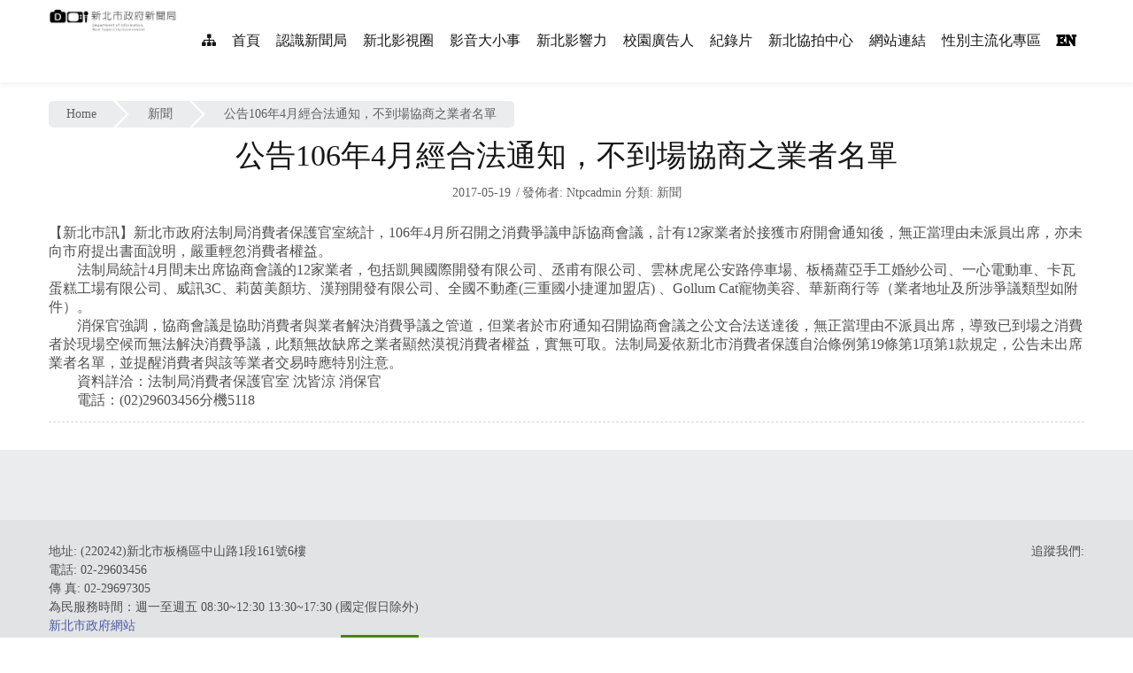

--- FILE ---
content_type: text/html; charset=UTF-8
request_url: https://www.info.ntpc.gov.tw/2017/05/19/146488/
body_size: 53780
content:
	
<!DOCTYPE html>
<html lang="zh-TW">
<head>
    <meta http-equiv="Content-Type" content="text/html; charset=UTF-8">
    <meta name="viewport" content="width=device-width, initial-scale=1, maximum-scale=1">    <meta http-equiv="X-UA-Compatible" content="IE=Edge">
	<meta name="keywords" content="新北市政府,參與式預算,PB,幸福新民報,新住民,紀錄片,有線電視"/>
                <link rel="shortcut icon" href="https://www.info.ntpc.gov.tw/wp-content/uploads/2016/06/ntpc.ico" type="image/x-icon">
                        <link rel="apple-touch-icon" href="https://www.info.ntpc.gov.tw/wp-content/uploads/2019/03/ntpcicon.png">
                        <link rel="apple-touch-icon" sizes="72x72" href="https://www.info.ntpc.gov.tw/wp-content/uploads/2019/03/ntpcicon.png">
                        <link rel="apple-touch-icon" sizes="114x114" href="https://www.info.ntpc.gov.tw/wp-content/uploads/2019/03/ntpcicon.png">
                <link rel="pingback" href="https://www.info.ntpc.gov.tw/xmlrpc.php">
    <script type="text/javascript">
        var gt3_ajaxurl = "https://www.info.ntpc.gov.tw/wp-admin/admin-ajax.php";
    </script>



    <title>公告106年4月經合法通知，不到場協商之業者名單 &#8211; 新北市政府新聞局</title>
<meta name='robots' content='max-image-preview:large' />
<link rel='dns-prefetch' href='//fonts.googleapis.com' />
<link rel="alternate" type="application/rss+xml" title="訂閱《新北市政府新聞局》&raquo; 資訊提供" href="https://www.info.ntpc.gov.tw/feed/" />
<script type="text/javascript">
window._wpemojiSettings = {"baseUrl":"https:\/\/s.w.org\/images\/core\/emoji\/14.0.0\/72x72\/","ext":".png","svgUrl":"https:\/\/s.w.org\/images\/core\/emoji\/14.0.0\/svg\/","svgExt":".svg","source":{"concatemoji":"https:\/\/www.info.ntpc.gov.tw\/wp-includes\/js\/wp-emoji-release.min.js?ver=994388e6ec7f834463e710d41333c987"}};
/*! This file is auto-generated */
!function(i,n){var o,s,e;function c(e){try{var t={supportTests:e,timestamp:(new Date).valueOf()};sessionStorage.setItem(o,JSON.stringify(t))}catch(e){}}function p(e,t,n){e.clearRect(0,0,e.canvas.width,e.canvas.height),e.fillText(t,0,0);var t=new Uint32Array(e.getImageData(0,0,e.canvas.width,e.canvas.height).data),r=(e.clearRect(0,0,e.canvas.width,e.canvas.height),e.fillText(n,0,0),new Uint32Array(e.getImageData(0,0,e.canvas.width,e.canvas.height).data));return t.every(function(e,t){return e===r[t]})}function u(e,t,n){switch(t){case"flag":return n(e,"\ud83c\udff3\ufe0f\u200d\u26a7\ufe0f","\ud83c\udff3\ufe0f\u200b\u26a7\ufe0f")?!1:!n(e,"\ud83c\uddfa\ud83c\uddf3","\ud83c\uddfa\u200b\ud83c\uddf3")&&!n(e,"\ud83c\udff4\udb40\udc67\udb40\udc62\udb40\udc65\udb40\udc6e\udb40\udc67\udb40\udc7f","\ud83c\udff4\u200b\udb40\udc67\u200b\udb40\udc62\u200b\udb40\udc65\u200b\udb40\udc6e\u200b\udb40\udc67\u200b\udb40\udc7f");case"emoji":return!n(e,"\ud83e\udef1\ud83c\udffb\u200d\ud83e\udef2\ud83c\udfff","\ud83e\udef1\ud83c\udffb\u200b\ud83e\udef2\ud83c\udfff")}return!1}function f(e,t,n){var r="undefined"!=typeof WorkerGlobalScope&&self instanceof WorkerGlobalScope?new OffscreenCanvas(300,150):i.createElement("canvas"),a=r.getContext("2d",{willReadFrequently:!0}),o=(a.textBaseline="top",a.font="600 32px Arial",{});return e.forEach(function(e){o[e]=t(a,e,n)}),o}function t(e){var t=i.createElement("script");t.src=e,t.defer=!0,i.head.appendChild(t)}"undefined"!=typeof Promise&&(o="wpEmojiSettingsSupports",s=["flag","emoji"],n.supports={everything:!0,everythingExceptFlag:!0},e=new Promise(function(e){i.addEventListener("DOMContentLoaded",e,{once:!0})}),new Promise(function(t){var n=function(){try{var e=JSON.parse(sessionStorage.getItem(o));if("object"==typeof e&&"number"==typeof e.timestamp&&(new Date).valueOf()<e.timestamp+604800&&"object"==typeof e.supportTests)return e.supportTests}catch(e){}return null}();if(!n){if("undefined"!=typeof Worker&&"undefined"!=typeof OffscreenCanvas&&"undefined"!=typeof URL&&URL.createObjectURL&&"undefined"!=typeof Blob)try{var e="postMessage("+f.toString()+"("+[JSON.stringify(s),u.toString(),p.toString()].join(",")+"));",r=new Blob([e],{type:"text/javascript"}),a=new Worker(URL.createObjectURL(r),{name:"wpTestEmojiSupports"});return void(a.onmessage=function(e){c(n=e.data),a.terminate(),t(n)})}catch(e){}c(n=f(s,u,p))}t(n)}).then(function(e){for(var t in e)n.supports[t]=e[t],n.supports.everything=n.supports.everything&&n.supports[t],"flag"!==t&&(n.supports.everythingExceptFlag=n.supports.everythingExceptFlag&&n.supports[t]);n.supports.everythingExceptFlag=n.supports.everythingExceptFlag&&!n.supports.flag,n.DOMReady=!1,n.readyCallback=function(){n.DOMReady=!0}}).then(function(){return e}).then(function(){var e;n.supports.everything||(n.readyCallback(),(e=n.source||{}).concatemoji?t(e.concatemoji):e.wpemoji&&e.twemoji&&(t(e.twemoji),t(e.wpemoji)))}))}((window,document),window._wpemojiSettings);
</script>
<style type="text/css">
img.wp-smiley,
img.emoji {
	display: inline !important;
	border: none !important;
	box-shadow: none !important;
	height: 1em !important;
	width: 1em !important;
	margin: 0 0.07em !important;
	vertical-align: -0.1em !important;
	background: none !important;
	padding: 0 !important;
}
</style>
	<link rel='stylesheet' id='wp-block-library-css' href='https://www.info.ntpc.gov.tw/wp-includes/css/dist/block-library/style.min.css?ver=994388e6ec7f834463e710d41333c987' type='text/css' media='all' />
<style id='classic-theme-styles-inline-css' type='text/css'>
/*! This file is auto-generated */
.wp-block-button__link{color:#fff;background-color:#32373c;border-radius:9999px;box-shadow:none;text-decoration:none;padding:calc(.667em + 2px) calc(1.333em + 2px);font-size:1.125em}.wp-block-file__button{background:#32373c;color:#fff;text-decoration:none}
</style>
<style id='global-styles-inline-css' type='text/css'>
body{--wp--preset--color--black: #000000;--wp--preset--color--cyan-bluish-gray: #abb8c3;--wp--preset--color--white: #ffffff;--wp--preset--color--pale-pink: #f78da7;--wp--preset--color--vivid-red: #cf2e2e;--wp--preset--color--luminous-vivid-orange: #ff6900;--wp--preset--color--luminous-vivid-amber: #fcb900;--wp--preset--color--light-green-cyan: #7bdcb5;--wp--preset--color--vivid-green-cyan: #00d084;--wp--preset--color--pale-cyan-blue: #8ed1fc;--wp--preset--color--vivid-cyan-blue: #0693e3;--wp--preset--color--vivid-purple: #9b51e0;--wp--preset--gradient--vivid-cyan-blue-to-vivid-purple: linear-gradient(135deg,rgba(6,147,227,1) 0%,rgb(155,81,224) 100%);--wp--preset--gradient--light-green-cyan-to-vivid-green-cyan: linear-gradient(135deg,rgb(122,220,180) 0%,rgb(0,208,130) 100%);--wp--preset--gradient--luminous-vivid-amber-to-luminous-vivid-orange: linear-gradient(135deg,rgba(252,185,0,1) 0%,rgba(255,105,0,1) 100%);--wp--preset--gradient--luminous-vivid-orange-to-vivid-red: linear-gradient(135deg,rgba(255,105,0,1) 0%,rgb(207,46,46) 100%);--wp--preset--gradient--very-light-gray-to-cyan-bluish-gray: linear-gradient(135deg,rgb(238,238,238) 0%,rgb(169,184,195) 100%);--wp--preset--gradient--cool-to-warm-spectrum: linear-gradient(135deg,rgb(74,234,220) 0%,rgb(151,120,209) 20%,rgb(207,42,186) 40%,rgb(238,44,130) 60%,rgb(251,105,98) 80%,rgb(254,248,76) 100%);--wp--preset--gradient--blush-light-purple: linear-gradient(135deg,rgb(255,206,236) 0%,rgb(152,150,240) 100%);--wp--preset--gradient--blush-bordeaux: linear-gradient(135deg,rgb(254,205,165) 0%,rgb(254,45,45) 50%,rgb(107,0,62) 100%);--wp--preset--gradient--luminous-dusk: linear-gradient(135deg,rgb(255,203,112) 0%,rgb(199,81,192) 50%,rgb(65,88,208) 100%);--wp--preset--gradient--pale-ocean: linear-gradient(135deg,rgb(255,245,203) 0%,rgb(182,227,212) 50%,rgb(51,167,181) 100%);--wp--preset--gradient--electric-grass: linear-gradient(135deg,rgb(202,248,128) 0%,rgb(113,206,126) 100%);--wp--preset--gradient--midnight: linear-gradient(135deg,rgb(2,3,129) 0%,rgb(40,116,252) 100%);--wp--preset--font-size--small: 13px;--wp--preset--font-size--medium: 20px;--wp--preset--font-size--large: 36px;--wp--preset--font-size--x-large: 42px;--wp--preset--spacing--20: 0.44rem;--wp--preset--spacing--30: 0.67rem;--wp--preset--spacing--40: 1rem;--wp--preset--spacing--50: 1.5rem;--wp--preset--spacing--60: 2.25rem;--wp--preset--spacing--70: 3.38rem;--wp--preset--spacing--80: 5.06rem;--wp--preset--shadow--natural: 6px 6px 9px rgba(0, 0, 0, 0.2);--wp--preset--shadow--deep: 12px 12px 50px rgba(0, 0, 0, 0.4);--wp--preset--shadow--sharp: 6px 6px 0px rgba(0, 0, 0, 0.2);--wp--preset--shadow--outlined: 6px 6px 0px -3px rgba(255, 255, 255, 1), 6px 6px rgba(0, 0, 0, 1);--wp--preset--shadow--crisp: 6px 6px 0px rgba(0, 0, 0, 1);}:where(.is-layout-flex){gap: 0.5em;}:where(.is-layout-grid){gap: 0.5em;}body .is-layout-flow > .alignleft{float: left;margin-inline-start: 0;margin-inline-end: 2em;}body .is-layout-flow > .alignright{float: right;margin-inline-start: 2em;margin-inline-end: 0;}body .is-layout-flow > .aligncenter{margin-left: auto !important;margin-right: auto !important;}body .is-layout-constrained > .alignleft{float: left;margin-inline-start: 0;margin-inline-end: 2em;}body .is-layout-constrained > .alignright{float: right;margin-inline-start: 2em;margin-inline-end: 0;}body .is-layout-constrained > .aligncenter{margin-left: auto !important;margin-right: auto !important;}body .is-layout-constrained > :where(:not(.alignleft):not(.alignright):not(.alignfull)){max-width: var(--wp--style--global--content-size);margin-left: auto !important;margin-right: auto !important;}body .is-layout-constrained > .alignwide{max-width: var(--wp--style--global--wide-size);}body .is-layout-flex{display: flex;}body .is-layout-flex{flex-wrap: wrap;align-items: center;}body .is-layout-flex > *{margin: 0;}body .is-layout-grid{display: grid;}body .is-layout-grid > *{margin: 0;}:where(.wp-block-columns.is-layout-flex){gap: 2em;}:where(.wp-block-columns.is-layout-grid){gap: 2em;}:where(.wp-block-post-template.is-layout-flex){gap: 1.25em;}:where(.wp-block-post-template.is-layout-grid){gap: 1.25em;}.has-black-color{color: var(--wp--preset--color--black) !important;}.has-cyan-bluish-gray-color{color: var(--wp--preset--color--cyan-bluish-gray) !important;}.has-white-color{color: var(--wp--preset--color--white) !important;}.has-pale-pink-color{color: var(--wp--preset--color--pale-pink) !important;}.has-vivid-red-color{color: var(--wp--preset--color--vivid-red) !important;}.has-luminous-vivid-orange-color{color: var(--wp--preset--color--luminous-vivid-orange) !important;}.has-luminous-vivid-amber-color{color: var(--wp--preset--color--luminous-vivid-amber) !important;}.has-light-green-cyan-color{color: var(--wp--preset--color--light-green-cyan) !important;}.has-vivid-green-cyan-color{color: var(--wp--preset--color--vivid-green-cyan) !important;}.has-pale-cyan-blue-color{color: var(--wp--preset--color--pale-cyan-blue) !important;}.has-vivid-cyan-blue-color{color: var(--wp--preset--color--vivid-cyan-blue) !important;}.has-vivid-purple-color{color: var(--wp--preset--color--vivid-purple) !important;}.has-black-background-color{background-color: var(--wp--preset--color--black) !important;}.has-cyan-bluish-gray-background-color{background-color: var(--wp--preset--color--cyan-bluish-gray) !important;}.has-white-background-color{background-color: var(--wp--preset--color--white) !important;}.has-pale-pink-background-color{background-color: var(--wp--preset--color--pale-pink) !important;}.has-vivid-red-background-color{background-color: var(--wp--preset--color--vivid-red) !important;}.has-luminous-vivid-orange-background-color{background-color: var(--wp--preset--color--luminous-vivid-orange) !important;}.has-luminous-vivid-amber-background-color{background-color: var(--wp--preset--color--luminous-vivid-amber) !important;}.has-light-green-cyan-background-color{background-color: var(--wp--preset--color--light-green-cyan) !important;}.has-vivid-green-cyan-background-color{background-color: var(--wp--preset--color--vivid-green-cyan) !important;}.has-pale-cyan-blue-background-color{background-color: var(--wp--preset--color--pale-cyan-blue) !important;}.has-vivid-cyan-blue-background-color{background-color: var(--wp--preset--color--vivid-cyan-blue) !important;}.has-vivid-purple-background-color{background-color: var(--wp--preset--color--vivid-purple) !important;}.has-black-border-color{border-color: var(--wp--preset--color--black) !important;}.has-cyan-bluish-gray-border-color{border-color: var(--wp--preset--color--cyan-bluish-gray) !important;}.has-white-border-color{border-color: var(--wp--preset--color--white) !important;}.has-pale-pink-border-color{border-color: var(--wp--preset--color--pale-pink) !important;}.has-vivid-red-border-color{border-color: var(--wp--preset--color--vivid-red) !important;}.has-luminous-vivid-orange-border-color{border-color: var(--wp--preset--color--luminous-vivid-orange) !important;}.has-luminous-vivid-amber-border-color{border-color: var(--wp--preset--color--luminous-vivid-amber) !important;}.has-light-green-cyan-border-color{border-color: var(--wp--preset--color--light-green-cyan) !important;}.has-vivid-green-cyan-border-color{border-color: var(--wp--preset--color--vivid-green-cyan) !important;}.has-pale-cyan-blue-border-color{border-color: var(--wp--preset--color--pale-cyan-blue) !important;}.has-vivid-cyan-blue-border-color{border-color: var(--wp--preset--color--vivid-cyan-blue) !important;}.has-vivid-purple-border-color{border-color: var(--wp--preset--color--vivid-purple) !important;}.has-vivid-cyan-blue-to-vivid-purple-gradient-background{background: var(--wp--preset--gradient--vivid-cyan-blue-to-vivid-purple) !important;}.has-light-green-cyan-to-vivid-green-cyan-gradient-background{background: var(--wp--preset--gradient--light-green-cyan-to-vivid-green-cyan) !important;}.has-luminous-vivid-amber-to-luminous-vivid-orange-gradient-background{background: var(--wp--preset--gradient--luminous-vivid-amber-to-luminous-vivid-orange) !important;}.has-luminous-vivid-orange-to-vivid-red-gradient-background{background: var(--wp--preset--gradient--luminous-vivid-orange-to-vivid-red) !important;}.has-very-light-gray-to-cyan-bluish-gray-gradient-background{background: var(--wp--preset--gradient--very-light-gray-to-cyan-bluish-gray) !important;}.has-cool-to-warm-spectrum-gradient-background{background: var(--wp--preset--gradient--cool-to-warm-spectrum) !important;}.has-blush-light-purple-gradient-background{background: var(--wp--preset--gradient--blush-light-purple) !important;}.has-blush-bordeaux-gradient-background{background: var(--wp--preset--gradient--blush-bordeaux) !important;}.has-luminous-dusk-gradient-background{background: var(--wp--preset--gradient--luminous-dusk) !important;}.has-pale-ocean-gradient-background{background: var(--wp--preset--gradient--pale-ocean) !important;}.has-electric-grass-gradient-background{background: var(--wp--preset--gradient--electric-grass) !important;}.has-midnight-gradient-background{background: var(--wp--preset--gradient--midnight) !important;}.has-small-font-size{font-size: var(--wp--preset--font-size--small) !important;}.has-medium-font-size{font-size: var(--wp--preset--font-size--medium) !important;}.has-large-font-size{font-size: var(--wp--preset--font-size--large) !important;}.has-x-large-font-size{font-size: var(--wp--preset--font-size--x-large) !important;}
.wp-block-navigation a:where(:not(.wp-element-button)){color: inherit;}
:where(.wp-block-post-template.is-layout-flex){gap: 1.25em;}:where(.wp-block-post-template.is-layout-grid){gap: 1.25em;}
:where(.wp-block-columns.is-layout-flex){gap: 2em;}:where(.wp-block-columns.is-layout-grid){gap: 2em;}
.wp-block-pullquote{font-size: 1.5em;line-height: 1.6;}
</style>
<link rel='stylesheet' id='swiper_style-css' href='https://www.info.ntpc.gov.tw/wp-content/plugins/swiper/css/swiper-bundle.css?ver=11.0.5' type='text/css' media='all' />
<link rel='stylesheet' id='wp-video-popup-css' href='https://www.info.ntpc.gov.tw/wp-content/plugins/wp-video-popup-pro/inc/css/wp-video-popup.css?ver=2.7' type='text/css' media='all' />
<link rel='stylesheet' id='gt3_default_style-css' href='https://www.info.ntpc.gov.tw/wp-content/themes/hershel/style.css?ver=994388e6ec7f834463e710d41333c987' type='text/css' media='all' />
<link rel='stylesheet' id='gt3_theme-css' href='https://www.info.ntpc.gov.tw/wp-content/themes/hershel/css/theme.css?ver=994388e6ec7f834463e710d41333c987' type='text/css' media='all' />
<link rel='stylesheet' id='gt3_custom-css' href='https://www.info.ntpc.gov.tw/wp-content/themes/hershel/css/custom.css?ver=994388e6ec7f834463e710d41333c987' type='text/css' media='all' />
<link rel='stylesheet' id='AllFonts-css' href='https://fonts.googleapis.com/css?family=Roboto%3A400%2C300%2C300italic%2C400italic%2C700%2C900&#038;ver=994388e6ec7f834463e710d41333c987' type='text/css' media='all'  crossorigin="anonymous" integrity="sha256-sl3X6S9/3unpMtQVYdVLh5x/ClOYb8bU6doUOrHJa08=" />
<link rel='stylesheet' id='msl-main-css' href='https://www.info.ntpc.gov.tw/wp-content/plugins/master-slider/public/assets/css/masterslider.main.css?ver=3.11.0' type='text/css' media='all' />
<link rel='stylesheet' id='msl-custom-css' href='https://www.info.ntpc.gov.tw/wp-content/uploads/master-slider/custom.css?ver=36.9' type='text/css' media='all' />
<link rel='stylesheet' id='ubermenu-css' href='https://www.info.ntpc.gov.tw/wp-content/plugins/ubermenu/pro/assets/css/ubermenu.min.css?ver=3.2.4' type='text/css' media='all' />
<link rel='stylesheet' id='ubermenu-black-white-2-css' href='https://www.info.ntpc.gov.tw/wp-content/plugins/ubermenu/assets/css/skins/blackwhite2.css?ver=994388e6ec7f834463e710d41333c987' type='text/css' media='all' />
<link rel='stylesheet' id='bsf-Defaults-css' href='https://www.info.ntpc.gov.tw/wp-content/uploads/smile_fonts/Defaults/Defaults.css?ver=994388e6ec7f834463e710d41333c987' type='text/css' media='all' />
<script type='text/javascript' src='https://www.info.ntpc.gov.tw/wp-content/plugins/anything-popup/anything-popup.js?ver=994388e6ec7f834463e710d41333c987' id='anything-popup-js-js'></script>
<script type='text/javascript' src='https://www.info.ntpc.gov.tw/wp-includes/js/jquery/jquery.min.js?ver=3.7.0' id='jquery-core-js'></script>
<script type='text/javascript' src='https://www.info.ntpc.gov.tw/wp-includes/js/jquery/jquery-migrate.min.js?ver=3.4.1' id='jquery-migrate-js'></script>
<script type='text/javascript' src='https://www.info.ntpc.gov.tw/wp-content/plugins/different-menus-in-different-pages/public/js/different-menus-for-different-page-public.js?ver=2.4.5' id='different-menus-in-different-pages-js'></script>
<script type='text/javascript' src='https://www.info.ntpc.gov.tw/wp-content/plugins/plugin/js/squire.js?ver=994388e6ec7f834463e710d41333c987' id='squire-js'></script>
<script type='text/javascript' src='https://www.info.ntpc.gov.tw/wp-content/plugins/swiper/js/swiper-bundle.min.js?ver=11.0.5' id='swiper-js'></script>
<link rel="EditURI" type="application/rsd+xml" title="RSD" href="https://www.info.ntpc.gov.tw/xmlrpc.php?rsd" />
<link rel="canonical" href="https://www.info.ntpc.gov.tw/2017/05/19/146488/" />
<link rel='shortlink' href='https://www.info.ntpc.gov.tw/?p=145780' />
<link rel="alternate" type="application/json+oembed" href="https://www.info.ntpc.gov.tw/wp-json/oembed/1.0/embed?url=https%3A%2F%2Fwww.info.ntpc.gov.tw%2F2017%2F05%2F19%2F146488%2F" />
<link rel="alternate" type="text/xml+oembed" href="https://www.info.ntpc.gov.tw/wp-json/oembed/1.0/embed?url=https%3A%2F%2Fwww.info.ntpc.gov.tw%2F2017%2F05%2F19%2F146488%2F&#038;format=xml" />
<script>var ms_grabbing_curosr = 'https://www.info.ntpc.gov.tw/wp-content/plugins/master-slider/public/assets/css/common/grabbing.cur', ms_grab_curosr = 'https://www.info.ntpc.gov.tw/wp-content/plugins/master-slider/public/assets/css/common/grab.cur';</script>
<meta name="generator" content="MasterSlider 3.11.0 - Responsive Touch Image Slider | avt.li/msf" />
<style id="ubermenu-custom-generated-css">
/* Status: Loaded from Transient */

</style><script>var hershel_var = true;</script><meta name="generator" content="Powered by WPBakery Page Builder - drag and drop page builder for WordPress."/>
<style class="wpcode-css-snippet">    #badge-wrapper {
      display: flex;
    }

    #badge-wrapper svg {
	  opacity: 0.95;
      display: block;
      height: 30px;
	  width: 160px;
    }</style>		<style type="text/css" id="wp-custom-css">
			.header_parent_wrap .container {
    width: 1300px;
  
}

.category-25 span.author a{
	display:none;
}
.col-sm-12.featured_posts,
.main_header .email{
	display:none;
}
.page-id-154873 .page_title{
	display:none;
}
/*
.main_header.type1{
	display:none;
}*/

ul.lcp_catlist li {
    margin-bottom: 10px;
}
.accesskey:focus {
    color: #000;
    background-color: orange;
}
a#center-content {
    margin-left: -30px;
}
a.ntpcyouth:after {
    content: "新北廣告人";
    visibility: hidden;
}
a.womanpower:after{
	content: "新北女力";
    visibility: hidden;
}

a.documentary:after{
	content: "新北紀錄片";
    visibility: hidden;
}


.copyright a,
.lcp_catlist li a{
	color:#4B5BAA;
}

a#gotocenter:focus {
    background-color: orange;
    display: inline-block;
}

.home h2 a, .home h2 {
    font-size: 1.4rem;
}

h3 span{
	font-size:0.9rem;
}
header nav ul.menu>li#menu-item-155408:hover>a,
header nav ul.menu>li#menu-item-155409:hover>a
{
    background: #fff;
}
li#menu-item-155408 a,
li#menu-item-155409 a{ 
	-webkit-text-stroke: 2px black;  }

@media screen and (max-width: 993px){
.top-row {
    top: 0px;
}	
}
		</style>
		<noscript><style> .wpb_animate_when_almost_visible { opacity: 1; }</style></noscript>

</head>




<body id="erttyui" class="post-template-default single single-post postid-145780 single-format-standard _masterslider _ms_version_3.11.0 wpb-js-composer js-comp-ver-6.1 vc_responsive">

<noscript>
您的瀏覽器不支援 javascript，所以無法使用本網頁上所設計的主要選單。請至
一般<a title="網站導覽" href="/%E7%B6%B2%E7%AB%99%E5%B0%8E%E8%A6%BD/">網站導覽</a>網頁，將可連結至本網站其他網頁。
</noscript>
<a href="#center-content" id="gotocenter" title="跳到主要內容" tabindex="1" class="sr-only sr-only-focusable">跳到主要內容</a>


<div class="main_header type1">
            <div class="tagline">
            <div class="container">

                <div class="fright">
                    <div class="tagline_items"><span id="#center-content" class="sr-only sr-only-focusable">:::</span>
                        <!--<div class="log_in_out"><a title="Login" href="https://www.info.ntpc.gov.tw/wpadmin/">
                        <i class="fa fa-sign-in"></i> Login</a></div>-->
                                              <div class="social_icons">
                            <ul>
                                <li><a title="網站導覽" class="sitemap" href="網站導覽"><i class="fa fa-sitemap"></i><span style="display:none">網站導覽</span></a></li>
                                
                            </ul>
                        </div>
                    </div>
                </div>
                <div class="fleft">
                                            <div class="phone"><i class="fa fa-phone" title="聯絡電話"></i> +1 800 245 39 25
                        </div>
                                                                <div class="email"><a title="eyesome.shawn@gmail.com" href="mailto:eyesome.shawn@gmail.com"><i
                                    class="fa fa-envelope-o"></i> eyesome.shawn@gmail.com</a>
                        </div>
                                    </div>
                <div class="clear"></div>
            </div>
        </div>
    <!-- </div> -->
        <div class="header_parent_wrap" >
        <header>
            <div class="container">
                <div class="logo_sect">
                     <h1 style="margin-bottom: 0px;">
                            <a title="回到首頁" href="https://www.info.ntpc.gov.tw/" class="logo">
                                                            <img src="https://www.info.ntpc.gov.tw/wp-content/uploads/2016/03/logo.fw_.png"
                                     width="150"
                                     height="27"
                                     class="logo_def"
                                     alt="新北市政府新聞局LOGO"/>
                                                                <img src="https://www.info.ntpc.gov.tw/wp-content/uploads/2016/03/logo.fw_.png"
                                     class="logo_retina"
                                     width="150"
                                     height="27"
                                     alt="新北市政府新聞局LOGO"/>
                                                        </a>
                    </h1>
                </div>
		<a href="#U" title="置頂選單"  accesskey="U" id="menu" class="accesskey" name="U">:::</a>
                <div class="fright">
                    <nav>
                        <div class="menu-menu-container"><ul id="menu-menu" class="menu"><li id="menu-item-152032" class="menu-item menu-item-type-post_type menu-item-object-page menu-item-152032 parent-menu-1"><a title="網站導覽" href="https://www.info.ntpc.gov.tw/%e7%b6%b2%e7%ab%99%e5%b0%8e%e8%a6%bd/"><i class="fa fa-sitemap" aria-hidden="true"></i><span style="display:none">網站導覽</span></a></li>
<li id="menu-item-115174" class="menu-item menu-item-type-custom menu-item-object-custom menu-item-115174 parent-menu-2"><a title="首頁" href="/">首頁</a></li>
<li id="menu-item-610" class="menu-item menu-item-type-custom menu-item-object-custom menu-item-has-children menu-item-610 parent-menu-3"><a title="認識新聞局" href="/認識新聞局">認識新聞局</a>
<div class="sub-nav"><ul class="sub-menu">
	<li id="menu-item-611" class="menu-item menu-item-type-custom menu-item-object-custom menu-item-has-children menu-item-611"><a title="新聞局簡介" href="#">新聞局簡介</a>
	<div class="sub-nav"><ul class="sub-menu">
		<li id="menu-item-85" class="menu-item menu-item-type-post_type menu-item-object-page menu-item-85"><a title="首長簡介" href="https://www.info.ntpc.gov.tw/%e8%aa%8d%e8%ad%98%e6%96%b0%e8%81%9e%e5%b1%80/%e6%96%b0%e8%81%9e%e5%b1%80%e7%b0%a1%e4%bb%8b/%e5%b1%80%e9%95%b7%e6%aa%94%e6%a1%88/">首長簡介</a></li>
		<li id="menu-item-146938" class="menu-item menu-item-type-post_type menu-item-object-page menu-item-146938"><a title="組織架構" href="https://www.info.ntpc.gov.tw/%e8%aa%8d%e8%ad%98%e6%96%b0%e8%81%9e%e5%b1%80/%e6%96%b0%e8%81%9e%e5%b1%80%e7%b0%a1%e4%bb%8b/%e7%b5%84%e7%b9%94%e6%9e%b6%e6%a7%8b/">組織架構</a></li>
		<li id="menu-item-151908" class="menu-item menu-item-type-custom menu-item-object-custom menu-item-151908"><a title="組織沿革及歷屆首長" href="/%e8%aa%8d%e8%ad%98%e6%96%b0%e8%81%9e%e5%b1%80/%e6%96%b0%e8%81%9e%e5%b1%80%e7%b0%a1%e4%bb%8b/%e7%b5%84%e7%b9%94%e6%b2%bf%e9%9d%a9%e5%8f%8a%e6%ad%b7%e5%b1%86%e9%a6%96%e9%95%b7/">組織沿革及歷屆首長</a></li>
	</ul></div>
</li>
	<li id="menu-item-612" class="menu-item menu-item-type-post_type menu-item-object-page menu-item-612"><a title="公布欄" href="https://www.info.ntpc.gov.tw/%e8%aa%8d%e8%ad%98%e6%96%b0%e8%81%9e%e5%b1%80/%e5%85%ac%e5%b8%83%e6%ac%84/">公布欄</a></li>
	<li id="menu-item-636" class="menu-item menu-item-type-custom menu-item-object-custom menu-item-has-children menu-item-636"><a title="相關法規" href="#">相關法規</a>
	<div class="sub-nav"><ul class="sub-menu">
		<li id="menu-item-80" class="menu-item menu-item-type-post_type menu-item-object-page menu-item-80"><a title="新北市政府主管法規" href="https://www.info.ntpc.gov.tw/%e8%aa%8d%e8%ad%98%e6%96%b0%e8%81%9e%e5%b1%80/%e7%9b%b8%e9%97%9c%e6%b3%95%e8%a6%8f/%e6%96%b0%e5%8c%97%e5%b8%82%e6%94%bf%e5%ba%9c%e4%b8%bb%e7%ae%a1%e6%b3%95%e8%a6%8f/">新北市政府主管法規</a></li>
		<li id="menu-item-79" class="menu-item menu-item-type-post_type menu-item-object-page menu-item-79"><a title="地方政府常用法規" href="https://www.info.ntpc.gov.tw/%e8%aa%8d%e8%ad%98%e6%96%b0%e8%81%9e%e5%b1%80/%e7%9b%b8%e9%97%9c%e6%b3%95%e8%a6%8f/%e5%9c%b0%e6%96%b9%e6%94%bf%e5%ba%9c%e5%b8%b8%e7%94%a8%e6%b3%95%e8%a6%8f/">地方政府常用法規</a></li>
		<li id="menu-item-78" class="menu-item menu-item-type-post_type menu-item-object-page menu-item-78"><a title="個人資料保護" href="https://www.info.ntpc.gov.tw/%e8%aa%8d%e8%ad%98%e6%96%b0%e8%81%9e%e5%b1%80/%e7%9b%b8%e9%97%9c%e6%b3%95%e8%a6%8f/%e5%80%8b%e4%ba%ba%e8%b3%87%e6%96%99%e4%bf%9d%e8%ad%b7/">個人資料保護</a></li>
		<li id="menu-item-157772" class="menu-item menu-item-type-post_type menu-item-object-page menu-item-157772"><a href="https://www.info.ntpc.gov.tw/%e8%aa%8d%e8%ad%98%e6%96%b0%e8%81%9e%e5%b1%80/%e7%9b%b8%e9%97%9c%e6%b3%95%e8%a6%8f/%e5%85%ac%e8%81%b7%e4%ba%ba%e5%93%a1%e5%8f%8a%e9%97%9c%e4%bf%82%e4%ba%ba%e8%ba%ab%e5%88%86%e9%97%9c%e4%bf%82%e5%85%ac%e9%96%8b%e5%b9%b3%e5%8f%b0/">公職人員及關係人身分關係公開平台</a></li>
		<li id="menu-item-157775" class="menu-item menu-item-type-post_type menu-item-object-page menu-item-157775"><a href="https://www.info.ntpc.gov.tw/%e8%aa%8d%e8%ad%98%e6%96%b0%e8%81%9e%e5%b1%80/%e7%9b%b8%e9%97%9c%e6%b3%95%e8%a6%8f/%e5%85%a9%e5%85%ac%e7%b4%84%e4%ba%ba%e6%ac%8a%e5%b0%88%e5%8d%80/">兩公約人權專區</a></li>
	</ul></div>
</li>
	<li id="menu-item-635" class="menu-item menu-item-type-custom menu-item-object-custom menu-item-has-children menu-item-635"><a title="會計公告" href="#">會計公告</a>
	<div class="sub-nav"><ul class="sub-menu">
		<li id="menu-item-82" class="menu-item menu-item-type-post_type menu-item-object-page menu-item-82"><a title="公告區" href="https://www.info.ntpc.gov.tw/%e8%aa%8d%e8%ad%98%e6%96%b0%e8%81%9e%e5%b1%80/%e6%9c%83%e8%a8%88%e5%85%ac%e5%91%8a/%e9%a0%90%e7%ae%97%e5%85%ac%e5%91%8a/">公告區</a></li>
		<li id="menu-item-81" class="menu-item menu-item-type-post_type menu-item-object-page menu-item-81"><a title="統計專區" href="https://www.info.ntpc.gov.tw/%e8%aa%8d%e8%ad%98%e6%96%b0%e8%81%9e%e5%b1%80/%e6%9c%83%e8%a8%88%e5%85%ac%e5%91%8a/%e7%b5%b1%e8%a8%88%e5%b0%88%e5%8d%80/">統計專區</a></li>
		<li id="menu-item-150618" class="menu-item menu-item-type-custom menu-item-object-custom menu-item-150618"><a title="友善報支環境(新視窗開啟)" target="_blank" href="https://www.bas.ntpc.gov.tw/home.jsp?id=e15df33d3d93728f">友善報支環境</a></li>
		<li id="menu-item-153695" class="menu-item menu-item-type-post_type menu-item-object-page menu-item-153695"><a title="政策及業務宣導之執行情形" href="https://www.info.ntpc.gov.tw/%e8%aa%8d%e8%ad%98%e6%96%b0%e8%81%9e%e5%b1%80/%e6%9c%83%e8%a8%88%e5%85%ac%e5%91%8a/%e6%94%bf%e7%ad%96%e5%8f%8a%e6%a5%ad%e5%8b%99%e5%ae%a3%e5%b0%8e%e4%b9%8b%e5%9f%b7%e8%a1%8c%e6%83%85%e5%bd%a2/">政策及業務宣導之執行情形</a></li>
	</ul></div>
</li>
</ul></div>
</li>
<li id="menu-item-637" class="menu-item menu-item-type-custom menu-item-object-custom menu-item-has-children menu-item-637 parent-menu-4"><a title="新北影視圈" href="/新北影視圈">新北影視圈</a>
<div class="sub-nav"><ul class="sub-menu">
	<li id="menu-item-50" class="menu-item menu-item-type-post_type menu-item-object-page menu-item-50"><a title="看電影" href="https://www.info.ntpc.gov.tw/%e6%96%b0%e5%8c%97%e5%bd%b1%e8%a6%96%e5%9c%88/%e7%9c%8b%e9%9b%bb%e5%bd%b1/">看電影</a></li>
	<li id="menu-item-108905" class="menu-item menu-item-type-post_type menu-item-object-page menu-item-108905"><a title="看有線" href="https://www.info.ntpc.gov.tw/%e6%96%b0%e5%8c%97%e5%bd%b1%e8%a6%96%e5%9c%88/%e7%9c%8b%e6%9c%89%e7%b7%9a/">看有線</a></li>
</ul></div>
</li>
<li id="menu-item-151911" class="menu-item menu-item-type-custom menu-item-object-custom menu-item-151911 parent-menu-5"><a title="影音大小事" href="/影音大小事/">影音大小事</a></li>
<li id="menu-item-151922" class="menu-item menu-item-type-custom menu-item-object-custom menu-item-151922 parent-menu-6"><a title="新北影響力(新視窗開啟)" target="_blank" href="https://www.youtube.com/playlist?list=PLF_0s8o1qs9LPuKr-xCqUxmWRWOko5Onq">新北影響力</a></li>
<li id="menu-item-142561" class="menu-item menu-item-type-custom menu-item-object-custom menu-item-142561 parent-menu-7"><a title="校園廣告人(新視窗開啟)" target="_blank" href="https://www.ntpcyouth.ntpc.gov.tw/">校園廣告人</a></li>
<li id="menu-item-349" class="menu-item menu-item-type-custom menu-item-object-custom menu-item-349 parent-menu-8"><a title="新北紀錄片(新視窗開啟)" target="_blank" href="https://www.doc.ntpc.gov.tw/">紀錄片</a></li>
<li id="menu-item-155635" class="menu-item menu-item-type-custom menu-item-object-custom menu-item-155635 parent-menu-9"><a title="新北協拍中心(新視窗開啟)" target="_blank" href="https://www.filmassist.ntpc.gov.tw/">新北協拍中心</a></li>
<li id="menu-item-29" class="menu-item menu-item-type-post_type menu-item-object-page menu-item-29 parent-menu-10"><a title="網站連結" href="https://www.info.ntpc.gov.tw/%e7%b6%b2%e7%ab%99%e9%80%a3%e7%b5%90/">網站連結</a></li>
<li id="menu-item-156492" class="menu-item menu-item-type-custom menu-item-object-custom menu-item-156492 parent-menu-11"><a href="https://www.info.ntpc.gov.tw/%e6%80%a7%e5%88%a5%e4%b8%bb%e6%b5%81%e5%8c%96%e5%b0%88%e5%8d%80/">性別主流化專區</a></li>
<li id="menu-item-155409" class="menu-item menu-item-type-custom menu-item-object-custom menu-item-155409 parent-menu-12"><a title="Link to English site" href="/en">EN</a></li>
</ul></div>                    </nav>

                    <div class="clear"></div>
                    <div class="head_search">
                                            </div>
                                    </div>
                <div class="clear"></div>
                            </div>
        </header>
    </div>
</div>
<div class="container"><a href="#C" title="中央內容區塊"  accesskey="C" id="center-content" class="accesskey" name="C">:::</a></div><div class=" breadcrumbs type2"><div class="container"><a title="首頁Home" href="https://www.info.ntpc.gov.tw/">Home</a><a href="https://www.info.ntpc.gov.tw/category/%e6%96%b0%e8%81%9e/">新聞</a> <span>公告106年4月經合法通知，不到場協商之業者名單</span></div></div><div class="wrapper">	<div class="container">
        <div class="content_block row no-sidebar single_post fullwidth_post">
            <div class="fl-container ">
                                    <div class="posts-block ">
                        <div class="contentarea">
                        	<div class="blog_post_preview post-145780 post type-post status-publish format-standard hentry category-3">
                            	<h2 class="blogpost_title">公告106年4月經合法通知，不到場協商之業者名單</h2>                                <div class="listing_meta">
                                    <span>2017-05-19</span><span class="author">發佈者<!-- <a title="管理員" href="https://www.info.ntpc.gov.tw/author/ntpcadmin/">管理員 </a>-->: <a href="https://www.info.ntpc.gov.tw/author/ntpcadmin/" title="管理員">ntpcadmin</a>
									
										
								
                                    <span class="category">分類: <a title="新聞" href="https://www.info.ntpc.gov.tw/category/%e6%96%b0%e8%81%9e/">新聞</a></span>                                    <!-- <span><a title="則評論" href="https://www.info.ntpc.gov.tw/2017/05/19/146488/#respond">0 則評論</a></span> -->
                                                                    </div>
                                <div class="blog_post_image">
                                                                    </div>
                                <div class="blog_content">
                                    <p>【新北巿訊】新北市政府法制局消費者保護官室統計，106年4月所召開之消費爭議申訴協商會議，計有12家業者於接獲市府開會通知後，無正當理由未派員出席，亦未向市府提出書面說明，嚴重輕忽消費者權益。<br />
　　法制局統計4月間未出席協商會議的12家業者，包括凱興國際開發有限公司、丞甫有限公司、雲林虎尾公安路停車場、板橋蘿亞手工婚紗公司、一心電動車、卡瓦蛋糕工場有限公司、威訊3C、莉茵美顏坊、漢翔開發有限公司、全國不動產(三重國小捷運加盟店) 、Gollum Cat寵物美容、華新商行等（業者地址及所涉爭議類型如附件）。<br />
　　消保官強調，協商會議是協助消費者與業者解決消費爭議之管道，但業者於市府通知召開協商會議之公文合法送達後，無正當理由不派員出席，導致已到場之消費者於現場空候而無法解決消費爭議，此類無故缺席之業者顯然漠視消費者權益，實無可取。法制局爰依新北市消費者保護自治條例第19條第1項第1款規定，公告未出席業者名單，並提醒消費者與該等業者交易時應特別注意。<br />
　　資料詳洽：法制局消費者保護官室 沈皆涼 消保官<br />
　　電話：(02)29603456分機5118</p>
                                </div>
                                <div class="dn"></div>
                                <div class="clea_r"></div>
                            </div>
                        	<!--<div class="prev_next_links">
                            	<div class="fleft">
                                	<a title="Share" class=" shortcode_button btn_small btn_type5 share_btn" href="javascript:void(0);"><i class="fa fa-mail-forward"></i>Share</a>
                                    <div class="post_social_icons">
                                    	<div class="social_icons">
                                            <ul>
                                                <li><a class="soc_fb" target="_blank" ref="noopener noreferrer" href="http://www.facebook.com/share.php?u=https://www.info.ntpc.gov.tw/2017/05/19/146488/"><i class="fa fa-facebook"></i></a></li>
                                                <li><a class="soc_tweet" target="_blank" ref="noopener noreferrer" href="https://twitter.com/intent/tweet?text=公告106年4月經合法通知，不到場協商之業者名單&amp;url=https://www.info.ntpc.gov.tw/2017/05/19/146488/"><i class="fa fa-twitter"></i></a></li>
                                                <li><a class="soc_google" target="_blank" ref="noopener noreferrer" href="https://plus.google.com/share?url=https://www.info.ntpc.gov.tw/2017/05/19/146488/"><i class="fa fa-google-plus"></i></a></li>
                                                <li><a class="soc_pinterest" target="_blank" ref="noopener noreferrer" href="http://pinterest.com/pin/create/button/?url=https://www.info.ntpc.gov.tw/2017/05/19/146488/&media="><i class="fa fa-pinterest"></i></a></li>
                                            </ul>
                                        </div>
                                    </div>
                                </div>
                                <div class="fright">
                                    <span><a href="https://www.info.ntpc.gov.tw/2017/05/19/146483/" rel="prev">Previous post</a></span>                                    <span><a href="https://www.info.ntpc.gov.tw/2017/05/19/146494/" rel="next">Next post</a></span>                                </div>-->
                                <div class="clear"></div>
                            </div>
                                                        <!--<div class="row">
                                <div class="col-sm-12 featured_posts">
                                	<div class="bg_title"><h5>Related Posts</h5></div>
                                    <div class="featured_items">
                                        <div class="items4">
                                            <ul class="item_list">
                                                                                                <li>
                                                    <div class="item">
                                                        <div class="item_wrapper">
                                                            <div class="img_block">
                                                                                                                                <a title="新北市蘆洲區106年親職教育課程異動通知" class="featured_ico_link view_link" href="https://www.info.ntpc.gov.tw/2017/05/25/147085/"></a>
                                                            </div>
                                                            <div class="featured_items_body">
                                                                <div class="featured_items_title">
                                                                    <h5><a title="新北市蘆洲區106年親職教育課程異動通知" href="https://www.info.ntpc.gov.tw/2017/05/25/147085/">新北市蘆洲區106年親職教育課程異動通知</a></h5>
                                                                </div>
                                                                <div class="featured_item_content">
                                                                    新北市蘆洲區辦理親職教育課程第2場次6/3(六)...                                                                </div>
                                                                <div class="featured_meta">5 月 25, 2017&nbsp;&nbsp;/&nbsp;&nbsp;<a title="則評論" href="https://www.info.ntpc.gov.tw/2017/05/25/147085/">0 則評論</a></div>
                                                            </div>
                                                        </div>
                                                    </div>
                                                </li>
                                                                                                <li>
                                                    <div class="item">
                                                        <div class="item_wrapper">
                                                            <div class="img_block">
                                                                                                                                <a title="樹林地政舉辦「心靈探索複合媒材聯展」" class="featured_ico_link view_link" href="https://www.info.ntpc.gov.tw/2017/06/28/150264-2/"></a>
                                                            </div>
                                                            <div class="featured_items_body">
                                                                <div class="featured_items_title">
                                                                    <h5><a title="樹林地政舉辦「心靈探索複合媒材聯展」" href="https://www.info.ntpc.gov.tw/2017/06/28/150264-2/">樹林地政舉辦「心靈探索複合媒材聯展」</a></h5>
                                                                </div>
                                                                <div class="featured_item_content">
                                                                    【新北市訊】為提昇整體公務環境之人文涵養...                                                                </div>
                                                                <div class="featured_meta">6 月 28, 2017&nbsp;&nbsp;/&nbsp;&nbsp;<a title="則評論" href="https://www.info.ntpc.gov.tw/2017/06/28/150264-2/">0 則評論</a></div>
                                                            </div>
                                                        </div>
                                                    </div>
                                                </li>
                                                                                                <li>
                                                    <div class="item">
                                                        <div class="item_wrapper">
                                                            <div class="img_block">
                                                                                                                                <a title="因應豪大雨來襲　文化局部分場館開放時間異動" class="featured_ico_link view_link" href="https://www.info.ntpc.gov.tw/2017/06/02/147622/"></a>
                                                            </div>
                                                            <div class="featured_items_body">
                                                                <div class="featured_items_title">
                                                                    <h5><a title="因應豪大雨來襲　文化局部分場館開放時間異動" href="https://www.info.ntpc.gov.tw/2017/06/02/147622/">因應豪大雨來襲　文化局部分場館開放時間異動</a></h5>
                                                                </div>
                                                                <div class="featured_item_content">
                                                                    【新北市訊】因應豪大雨來襲，6月2日(五)新�...                                                                </div>
                                                                <div class="featured_meta">6 月 02, 2017&nbsp;&nbsp;/&nbsp;&nbsp;<a title="則評論" href="https://www.info.ntpc.gov.tw/2017/06/02/147622/">0 則評論</a></div>
                                                            </div>
                                                        </div>
                                                    </div>
                                                </li>
                                                                                                <li>
                                                    <div class="item">
                                                        <div class="item_wrapper">
                                                            <div class="img_block">
                                                                                                                                <a title="視察校園防疫演練" class="featured_ico_link view_link" href="https://www.info.ntpc.gov.tw/2020/02/19/240812/"></a>
                                                            </div>
                                                            <div class="featured_items_body">
                                                                <div class="featured_items_title">
                                                                    <h5><a title="視察校園防疫演練" href="https://www.info.ntpc.gov.tw/2020/02/19/240812/">視察校園防疫演練</a></h5>
                                                                </div>
                                                                <div class="featured_item_content">
                                                                    聯絡人：游世傑 聯絡電話：6190 電子信箱：AA0...                                                                </div>
                                                                <div class="featured_meta">2 月 19, 2020&nbsp;&nbsp;/&nbsp;&nbsp;<a title="則評論" href="https://www.info.ntpc.gov.tw/2020/02/19/240812/">0 則評論</a></div>
                                                            </div>
                                                        </div>
                                                    </div>
                                                </li>
                                                                                            </ul>
                                        </div>
                                    </div>
                                </div>
                            </div>-->
                                                        <div class="row">
                                <div class="col-sm-12">
                                                                    </div>
                            </div>

							<div class="clear"></div>
                        </div>
                    </div>
                                                </div>
                        <div class="clear"></div>
        </div>
    </div>

</div><!-- .wrapper -->
<div class="footer">
	    <div class="pre_footer">
        <div class="container">
            <div class="row">
                            </div>
        </div>
    </div>   
     
    <div class="footer_bottom">
        <div class="container">
            <div class="copyright">地址: (220242)新北市板橋區中山路1段161號6樓<br/>
電話: 02-29603456<br/>傳 真: 02-29697305
<br/>為民服務時間：週一至週五 08:30~12:30 13:30~17:30 (國定假日除外)
<br/><a 
title="新北市政府網站(開新視窗)" href="https://www.ntpc.gov.tw/" target="_blank"  rel="noopener noreferrer">新北市政府網站 </a>
<div>
<div class="pull-right">
<div style="display:flex;">
<div id="badge-wrapper"  style="display:none;">
<script>
document.querySelector('#badge-wrapper').innerHTML = `${squire.generateBadge("     瀏覽人次總計     ", "  194481  ", "#60517c")}`;
</script>
` 
</div>

	<a href="https://accessibility.moda.gov.tw/Applications/Detail?category=20230821150952" title="無障礙網站(開新視窗)" target="_blank" rel="noopener noreferrer">
    <img src="/wp-content/uploads/2020/08/accessibility_aa.png" border="0" width="88" height="31" alt="通過AA檢測等級無障礙網頁檢測" />
    </a>
</div></div></div></div>
            <div class="social_icons">
                <ul>
                    <li><span>追蹤我們:</span></li>
                                    </ul>
            </div>
            <div class="clear"></div>
        </div>
    </div>
</div>

<!-- <div class="fixed-menu true_fixed_menu"></div> -->
<!-- Google tag (gtag.js) -->
<script async src="https://www.googletagmanager.com/gtag/js?id=G-6W06W29ZFQ"></script>
<script>
  window.dataLayer = window.dataLayer || [];
  function gtag(){dataLayer.push(arguments);}
  gtag('js', new Date());
  gtag('config', 'G-6W06W29ZFQ');
</script>    <script type="text/javascript">
        var templateUrl = 'https://www.info.ntpc.gov.tw';
        var post_id = '145780';
    </script>
    
	<script>
		function video_size() {
			if (jQuery('.pf_output_container').width() < 900) {
				jQuery('.pf_output_container').each(function(){	
					jQuery(this).find('iframe').css({'height': jQuery(this).width()*9/16 + 'px'});
				});
			} else {
				jQuery('.pf_output_container iframe').css({'height': ''});
			}				
		}
		jQuery(document).ready(function($) {
			video_size();
		});
		jQuery(window).resize(function () {
			video_size();
		});
	</script>
	<script type='text/javascript' src='https://www.info.ntpc.gov.tw/wp-content/plugins/wp-video-popup-pro/inc/js/wp-video-popup.js?ver=2.7' id='wp-video-popup-js'></script>
<script type='text/javascript' src='https://www.info.ntpc.gov.tw/wp-content/themes/hershel/js/theme.js?ver=994388e6ec7f834463e710d41333c987' id='gt3_theme_js-js'></script>
<script type='text/javascript' src='https://www.info.ntpc.gov.tw/wp-content/plugins/master-slider/public/assets/js/jquery.easing.min.js?ver=3.11.0' id='jquery-easing-js'></script>
<script type='text/javascript' src='https://www.info.ntpc.gov.tw/wp-content/plugins/master-slider/public/assets/js/masterslider.min.js?ver=3.11.0' id='masterslider-core-js'></script>
<script type='text/javascript' id='ubermenu-js-extra'>
/* <![CDATA[ */
var ubermenu_data = {"remove_conflicts":"on","reposition_on_load":"off","intent_delay":"300","intent_interval":"100","intent_threshold":"7","scrollto_offset":"50","scrollto_duration":"1000","responsive_breakpoint":"959","accessible":"on","retractor_display_strategy":"responsive","touch_off_close":"on","collapse_after_scroll":"on","v":"3.2.4","configurations":["main"],"ajax_url":"https:\/\/www.info.ntpc.gov.tw\/wp-admin\/admin-ajax.php","plugin_url":"https:\/\/www.info.ntpc.gov.tw\/wp-content\/plugins\/ubermenu\/"};
/* ]]> */
</script>
<script type='text/javascript' src='https://www.info.ntpc.gov.tw/wp-content/plugins/ubermenu/assets/js/ubermenu.min.js?ver=3.2.4' id='ubermenu-js'></script>
<script type='text/javascript' src='https://www.info.ntpc.gov.tw/wp-content/plugins/srs-simple-hits-counter_r3/js/srs_simple_hits_counter_js.js?ver=994388e6ec7f834463e710d41333c987' id='srs_simple_hits_counter_js-js'></script>
<a style="display:none;" href="http://miniorange.com/cyber-security">Secured By miniOrange</a>
</body>
<div id="fb-root"></div>
<!--<script async defer crossorigin="anonymous" src="https://connect.facebook.net/zh_TW/sdk.js#xfbml=1&version=v3.3&appId=1452195675002169&autoLogAppEvents=1"></script>
-->
<script>
document.addEventListener('DOMContentLoaded', function () {
        document.querySelectorAll('a[target="_blank"]').forEach(function (link) {
            link.setAttribute('rel', 'noopener noreferrer');
        });
    });
</script>
</html>


--- FILE ---
content_type: text/css
request_url: https://www.info.ntpc.gov.tw/wp-content/themes/hershel/css/theme.css?ver=994388e6ec7f834463e710d41333c987
body_size: 207372
content:
/*
[Master Stylesheet]
Project: Hershel

[Table of contents]
1. Bootstrap Grid
2. Font Awesome
3. Content
4. Header
5. Typography
6. Footer
7. Widgets
8. Modules

*/
/* Bootstrap Grid
-------------------------------------------------------------- */
@import url("bs_grid.css");
/* Font Awesome
-------------------------------------------------------------- */
@import url("font-awesome.min.css");

body {
    padding: 0;
    margin: 0;
    opacity: 0;
}

body,
html {
    overflow-x: hidden !important;
}

p {
    margin: 0 0 10px 0;
    padding: 0;
}
.sr-only.sr-only-focusable {
    display: block;
    
    
}
.sr-only-focusable:active, .sr-only-focusable:focus {
    position: static;
    width: auto;
    height: auto;
    margin: 0;
    overflow: visible;
    clip: auto;
}

.sr-only {
    position: absolute;
    width: 1px;
    height: 1px;
    padding: 0;
    margin: -1px;
    overflow: hidden;
    clip: rect(0, 0, 0, 0);
    border: 0;
}
a,
a:hover,
a:focus {
    text-decoration: none;
    /*outline: none;*/
}
/*a:hover,
a:focus{
    background-color: orange;
}*/
.ubermenu-accessible input:not(:hover):focus span, 
.ubermenu-accessible:not(:hover) .ubermenu-target:focus span,
.wpb_row .wpb_wrapper h3 a:hover,
.wpb_row .wpb_wrapper h3 a:focus,
a.vc_gitem-link.vc-zone-link:hover,
a.vc_gitem-link.vc-zone-link:focus{
    background-color: orange;
}

.posts-block a:hover,
.posts-block a:focus,
.blog_content a:hover,
.blog_content a:focus{
    background-color: orange;   
}
a.ms-slide-link:focus,
a.ms-slide-link:hover{
    background-color: transparent;
    border:2px solid orange;
}
input,
button,
textarea {
  /*  outline: none;*/
/*    -webkit-appearance: none;*/
}

img {
    vertical-align: top;
/*    outline: none;*/
    max-width: 100%;
  /*  -webkit-user-select: none;
    -moz-user-select: none;
    user-select: none;*/
}

.contentarea img {
    max-width: 100%;
    height: auto;
}

.fleft {
    float: left;
}

.fright {
    float: right;
}
@media screen and (max-width: 968px) and (min-width: 320px){
  .fright{
       width:100%;
       margin-top: -55px;
    }
  .fright nav{
    width:100%;}
  }
}


.clear {
    clear: both;
    height: 0;
    font-size: 0
}



/* Content
-------------------------------------------------------------- */
.no-sidebar .left-sidebar-block,
.no-sidebar .right-sidebar-block {
    display: none !important;
}

.left-sidebar .right-sidebar-block {
    display: none !important;
}

.left-sidebar .left-sidebar-block {
    display: block !important;
    float: left !important;
    margin-left: 0;
}

.left-sidebar .posts-block {
    float: right !important;
}

.right-sidebar .left-sidebar-block {
    display: none !important;
}

.right-sidebar .right-sidebar-block {
    display: block !important;
}

.sticky, .gallery-caption, .bypostauthor {
}

.right-sidebar-block,
.left-sidebar-block {
    text-align: left;
    padding-top: 0;
    margin-top: 0;
}

.right-sidebar-block .widget_text,
.left-sidebar-block .widget_text {
    margin-bottom: 35px;
}

.right-sidebar-block,
.left-sidebar-block,
.fl-container.hasRS,
.posts-block.hasLS,
.fl-container {
    position: relative;
    min-height: 1px;
    padding-right: 15px;
    padding-left: 15px;
}

.right-sidebar-block,
.left-sidebar-block,
.fl-container.hasRS,
.posts-block.hasLS {
    padding-bottom: 20px;
}

.right-sidebar-block,
.left-sidebar-block {
    padding-bottom: 43px;
}

.right-sidebar .contentarea {
    margin-right: 20px;
}

.left-sidebar .contentarea {
    margin-left: 20px;
}

@media only screen and (min-width: 768px) {
    .right-sidebar-block,
    .left-sidebar-block,
    .fl-container.hasRS,
    .posts-block.hasLS {
        float: left;
    }

    .right-sidebar-block,
    .left-sidebar-block {
        width: 25%;
    }

    .fl-container {
        width: 100%;
    }

    .fl-container.hasRS,
    .posts-block.hasLS {
        width: 75%;
    }
}

.wrapper {
    text-align: left;
    position: relative;
    display: block;
    padding: 76px 0 0 0;
    margin: 0 auto;
}

.row20,
.row20 .row {
    margin-right: -10px;
    margin-left: -10px
}

.row20 .col-sm-1,
.row20 .col-sm-2,
.row20 .col-sm-3,
.row20 .col-sm-4,
.row20 .col-sm-5,
.row20 .col-sm-6,
.row20 .col-sm-7,
.row20 .col-sm-8,
.row20 .col-sm-9,
.row20 .col-sm-10,
.row20 .col-sm-11,
.row20 .col-sm-12 {
    padding-right: 10px;
    padding-left: 10px
}

/* Rounded Block */
.rounded_block,
.rounded_video,
.rounded_video iframe,
.right-sidebar .module_google_map iframe,
.left-sidebar .module_google_map iframe {
    border-radius: 5px;
    -webkit-border-radius: 5px;
}

.wpb_row.rounded_block {
    overflow: hidden;
}

.round_top {
    border-radius: 5px 5px 0 0;
    -webkit-border-radius: 5px 5px 0 0;
}

.rounded_video {
    overflow: hidden;
}

/* Header
-------------------------------------------------------------- */
header .container {
    position: relative;
}

.main_header {
    margin-bottom: 0px;
    position: relative;
    z-index: 555;
}

.header_parent_wrap header,
.fixed-menu header {
    position: relative;
}

.header_parent_wrap header:before,
.fixed-menu header:before {
    position: absolute;
    left: 0;
    width: 100%;
    height: 8px;
    box-shadow: 0 4px 3px rgba(0, 0, 0, 0.04);
    content: '';
    bottom: 0;
    z-index: 1;
}

.logo_retina {
    display: none;
}

.logo_sect {
    padding: 10px 0 0 0;
    display: inline-block;
    vertical-align: top;
    float: left;
}

.logo_sect .logo,
.logo {
    display: inline-block;
    margin: 0 auto;
    vertical-align: top;
}

.logo img,
.logo {
    border: none;
}

header nav {
    float: left;
}

header nav ul.menu {
    font-size: 0;
    line-height: 0;
}

header nav ul {
    margin: 0;
    padding: 0;
    list-style: none;
}

header nav ul li {
    padding: 0;
    margin: 0;
}

header nav ul.menu > li {
    display: inline-block;
    position: relative;
    vertical-align: top;
    z-index: 5;
}

header nav ul.menu > li > a {
    text-transform: none;
    font-size: 1rem;
    line-height: 21px;
    padding: 29px 9px 30px 9px;
    font-weight: 300;
    display: block;
    position: relative;
}

header nav ul.menu > li:hover > a,
header nav ul.menu > li.current-menu-ancestor > a,
header nav ul.menu > li.current-menu-item > a,
header nav ul.menu > li.current-menu-parent > a {
    color: #fff;
}

header nav ul.menu .sub-nav {
    display: block;
    position: absolute;
    left: 0;
    margin: 0;
    top: -9999px;
    opacity: 0 !important;
    font-size: 0;
    line-height: 0;
    z-index: 555;
    box-shadow: 0 2px 3px rgba(0, 0, 0, 0.1);
    visibility: hidden;
}

header nav ul.menu > li:hover > .sub-nav {
    top: 80px;
    opacity: 1 !important;
    visibility: visible !important;
}

.main_header.type1 header nav ul.menu > li:hover > .sub-nav,
.fixed-menu header nav ul.menu > li:hover > .sub-nav {
    top: 0;
}

.main_header.type1 header .top_search,
.fixed-menu header .top_search {
    margin-top: 0;
}

header nav ul.menu > li:hover > .sub-nav .sub-menu li > .sub-nav {
    top: -9999px;
    opacity: 0 !important;
    visibility: hidden !important;
}

header nav ul.menu > li:hover > .sub-nav .sub-menu li:hover > .sub-nav {
    top: 0;
    opacity: 1 !important;
    visibility: visible !important;
}

header nav ul.menu .sub-menu {
    padding: 0;
    width: 200px;
    display: inline-block;
    vertical-align: top;
    margin: 0;
    position: relative;
}

header nav ul.menu > li > .sub-nav .sub-menu li > .sub-nav {
    left: 200px;
}

header nav ul.menu > li:last-child > .sub-nav .sub-menu li > .sub-nav,
header nav ul.menu > li:nth-last-child(2) > .sub-nav .sub-menu li > .sub-nav,
header nav ul.menu > li:nth-last-child(3) > .sub-nav .sub-menu li > .sub-nav {
    left: -200px;
}

header nav ul.menu > li:last-child > .sub-nav {
    left: auto;
    right: 0;
}

.main_header.type2 header nav ul.menu > li:last-child > .sub-nav,
.main_header.type3 header nav ul.menu > li:last-child > .sub-nav {
    left: 0;
    right: auto;
}

header nav ul.sub-menu li {
    font-size: 1rem;
    line-height: 21px;
    text-align: left;
    position: relative;
    padding: 0;
    margin-bottom: 1px;
}

header nav ul.sub-menu li:last-child {
    margin-bottom: 0;
}

header nav ul.sub-menu li a {
    padding: 10px 20px 9px 20px;
    display: block;
    color: #fff;
    font-weight: 300;
    position: relative;
}

header nav ul.sub-menu > li:hover > a,
header nav ul.sub-menu > li.current-menu-item > a,
header nav ul.sub-menu > li.current-menu-parent > a {
    background: rgba(0, 10, 15, 0.15);
}

header nav ul.sub-menu li > a:before {
    position: absolute;
    left: 20px;
    right: 20px;
    bottom: -1px;
    content: '';
    height: 0;
    line-height: 0;
    font-size: 0;
    border-bottom: 1px rgba(255, 255, 255, 0.3) dashed;
}

header nav ul.sub-menu li:last-child > a:before {
    display: none;
}

header nav ul.sub-menu li a i {
    padding-right: 6px;
}

header nav ul.sub-menu li.menu-item-has-children > a:after {
    content: "\f105";
    font-family: 'FontAwesome';
    font-weight: normal;
    font-size: 1rem;
    line-height: 21px;
    position: absolute;
    right: 20px;
    top: 11px;
}

/* Top Search */
.top_search {
    display: inline-block;
    position: relative;
    margin-left: 0px;
    margin-top: 22px;
    height: 35px;
    vertical-align: top;
    float: right;
}

.top_search form input[type="text"] {
    margin: 0 !important;
    padding: 0 25px 0 0 !important;
    width: 0;
    border: none !important;
    font-size: 1rem !important;
    color: #161616 !important;
    font-weight: 300;
    line-height: 35px !important;
    height: 35px;
/*    outline: none;*/
    border-radius: 0;
    -webkit-border-radius: 0;
}

.s_submit,
.top-icon-search {
    cursor: pointer;
    background-color: transparent !important;
    margin: 0 !important;
    padding: 0 !important;
    height: 22px !important;
    width: 16px !important;
    border: none !important;
    box-shadow: none !important;
    line-height: 17px !important;
    text-decoration: none;
    display: block;
    text-indent: -9999px;
    position: absolute;
    top: 5px;
    right: 0;
    z-index: 10;
    background-image: url(../img/sprite.png);
    background-repeat: no-repeat;
    background-position: -7px 0;
}

.s_submit:hover,
.top-icon-search:hover {
    background-position: -7px -22px;
}

.top-icon-search {
    z-index: 90;
}

.top_search.ct-search-open .top-icon-search {
    z-index: 1;
    pointer-events: none;
}

.top_search.ct-search-open form input[type="text"] {
    width: 500px;
}

.top_search form input[type="text"]:focus::-webkit-input-placeholder {
    color: #ffffff !important;
}

.top_search form input[type="text"]:focus:-moz-placeholder {
    color: #ffffff !important;
}

.top_search form input[type="text"]:focus::-moz-placeholder {
    color: #ffffff !important;
}

.top_search form input[type="text"]:focus:-ms-input-placeholder {
    color: #ffffff !important;
}

.top_search form input[type="text"]:-ms-input-placeholder {
    color: #ffffff !important;
}

.top_search.ct-search-open form input[type="text"]:focus::-webkit-input-placeholder {
    color: #161616 !important;
}

.top_search.ct-search-open form input[type="text"]:focus:-moz-placeholder {
    color: #161616 !important;
}

.top_search.ct-search-open form input[type="text"]:focus::-moz-placeholder {
    color: #161616 !important;
}

.top_search.ct-search-open form input[type="text"]:focus:-ms-input-placeholder {
    color: #161616 !important;
}

.top_search.ct-search-open form input[type="text"]:-ms-input-placeholder {
    color: #161616 !important;
}

/* Social Icons */
.social_icons {
    margin-right: 0 !important;
}

.social_icons ul {
    padding: 0;
    margin: 0;
    list-style: none;
    font-size: 0;
    line-height: 0;
}

.social_icons li {
    padding: 0;
    margin: 0 14px 0 0;
    display: inline-block;
    vertical-align: top;
}

.social_icons li:last-child {
    margin-right: 0;
}

.social_icons a {
    color: #878787;
    font-size: 1rem !important;
    font-weight: normal;
    background-color: transparent;
    transition: all 300ms;
    -webkit-transition: all 300ms;
    line-height: 21px;
}

.social_icons a.facebook:hover,
.coming_soon_socials a.facebook:hover,
.social_icons a.soc_fb:hover {
    color: #5567a9;
}

.social_icons a.twitter:hover,
.coming_soon_socials a.twitter:hover,
.social_icons a.soc_tweet:hover {
    color: #61abea;
}

.social_icons a.google-plus:hover,
.coming_soon_socials a.google-plus:hover,
.social_icons a.soc_google:hover {
    color: #be4a39;
}

.social_icons a.dribbble:hover,
.coming_soon_socials a.dribbble:hover {
    color: #f26798;
}

.social_icons a.pinterest:hover,
.coming_soon_socials a.pinterest:hover,
.social_icons a.soc_pinterest:hover {
    color: #cb2027;
}

.social_icons a.instagram:hover,
.coming_soon_socials a.instagram:hover {
    color: #607e9c;
}

.social_icons a.youtube:hover,
.coming_soon_socials a.youtube:hover {
    color: #b33632;
}

.social_icons a.tumblr:hover,
.coming_soon_socials a.tumblr:hover {
    color: #46637f;
}

.social_icons a.linkedin:hover,
.coming_soon_socials a.linkedin:hover {
    color: #007bb6;
}

.social_icons a.flickr:hover,
.coming_soon_socials a.flickr:hover {
    color: #f92185;
}

/* Header Types */
.main_header.type2 header nav ul.menu > li:hover > .sub-nav {
    top: 50px;
}

.main_header.type3 header nav ul.menu > li:hover > .sub-nav {
    top: 95px;
}

.main_header.type2 .logo_sect {
    padding: 22px 240px 23px 240px;
    display: block;
    float: none;
    text-align: center;
    border-bottom: 1px #ebecee solid;
    position: relative;
}

.main_header.type2 header nav,
.main_header.type2 header .fright {
    float: none;
    text-align: center;
}

.main_header.type2 header nav {
    display: inline-block;
    vertical-align: top;
    margin: 0 80px;
}

.main_header.type2 header .fright {
    position: relative;
    height: 50px;
}

.main_header.type2 header nav ul.menu > li > a {
    padding-top: 14px;
    padding-bottom: 15px;
}

.main_header.type2 header nav ul.menu > li:hover > a,
.main_header.type2 header nav ul.menu > li.current-menu-ancestor > a,
.main_header.type2 header nav ul.menu > li.current-menu-item > a,
.main_header.type2 header nav ul.menu > li.current-menu-parent > a {
    background: none;
}

.main_header header .container .log_in_out,
.main_header header .container .social_icons {
    display: none;
}

.main_header.type2 header .container {
    position: relative;
}

.main_header.type2 header .container .log_in_out,
.main_header.type2 header .container .social_icons {
    display: block;
    position: absolute;
    left: 15px;
    top: 20px;
    margin: 0;
}

.main_header.type2 header .container .log_in_out {
    left: auto;
    right: 15px;
}

.main_header.type2 header .container .social_icons li {
    margin-right: 5px;
}

.main_header.type2 header .container .social_icons li:last-child {
    margin-right: 0;
}

.main_header.type2 header .container .social_icons a {
    font-size: 0.8571rem !important;
    line-height: 25px;
    width: 28px;
    height: 28px;
    text-align: center;
    border: 1px #ebecee solid;
    display: block;
}

.main_header.type2 header .container .social_icons a i {
    line-height: 26px;
    display: block;
}

.main_header.type2 header .container .social_icons a:hover {
    color: #fff;
}

.main_header.type2 header .container .log_in_out a i {
    display: none;
}

.main_header.type2 header .container .log_in_out a {
    line-height: 21px;
    padding: 3px 19px 4px 19px;
    border: 1px #ebecee solid;
    display: block;
    color: #878787;
    text-transform: uppercase;
    transition: all 300ms;
    -webkit-transition: all 300ms;
}

.main_header.type2 header .container .log_in_out a:hover {
    color: #fff;
}

.main_header.type2 header .top_search {
    position: absolute;
    left: 0;
    top: 0;
    float: none;
    display: block;
    margin: 0;
    border-right: 1px #ebecee solid;
    height: 50px;
}

.main_header.type2 header .top_search form input[type="text"] {
    margin: 0 !important;
    padding: 0 20px 0 50px !important;
    color: #878787 !important;
    line-height: 50px !important;
    height: 50px;
}

.main_header.type2 header .s_submit,
.main_header.type2 header .top-icon-search {
    top: 15px;
    right: auto;
    left: 27px;
    background-position: -7px -22px;
}

.main_header.type2 .s_submit:hover,
.main_header.type2 .top-icon-search:hover {
    background-position: -7px 0;
}

.main_header.type2 header .top_search.ct-search-open {
    border: none;
    width: 100%;
}

.main_header.type2 header .top_search.ct-search-open form input[type="text"] {
    width: 100%;
}

.main_header.type2 header .top_search form input[type="text"]:focus::-webkit-input-placeholder {
    color: #878787 !important;
}

.main_header.type2 header .top_search form input[type="text"]:focus:-moz-placeholder {
    color: #878787 !important;
}

.main_header.type2 header .top_search form input[type="text"]:focus::-moz-placeholder {
    color: #878787 !important;
}

.main_header.type2 header .top_search form input[type="text"]:focus:-ms-input-placeholder {
    color: #878787 !important;
}

.shopping_cart_btn {
    position: absolute;
    right: 0;
    top: 0;
    display: none;
}

.main_header.type1 .shopping_cart_btn,
.main_header.type3 .shopping_cart_btn {
    display: none !important;
}

.shopping_cart_btn .cart_submenu {
    display: none !important;
    opacity: 0 !important;
}

.shopping_cart_btn .total_price {
    display: none !important;
}

.main_header.type2 .shopping_cart_btn {
    display: block;
    line-height: 21px;
    height: 50px;
    padding: 14px 27px 15px 27px;
    border-left: 1px #ebecee solid;
}

.main_header.type2 .shopping_cart_btn .view_cart_btn {
    font-size: 0;
    line-height: 0;
    vertical-align: top;
}

.main_header.type3 .shopping_cart_btn .view_cart_btn {
    font-size: 0;
    line-height: 0;
    vertical-align: top;
}

.main_header.type2 .shopping_cart_btn .view_cart_btn i {
    font-size: 1rem;
    line-height: 21px;
    font-weight: normal;
    color: #878787;
    display: block;
}

.main_header.type3 .header_parent_wrap header:before {
    display: none;
}

.main_header.type3 .logo_sect {
    padding: 49px 45px 49px 0;
    display: block;
    float: none;
    border-bottom: 1px #d9d9d9 dashed;
    position: relative;
}

.main_header.type3 .top_search {
    display: none !important;
}

.main_header.type3 header nav,
.main_header.type3 header .fright {
    float: none;
}

.main_header.type3 header nav {
    vertical-align: top;
}

.main_header.type3 header .fright {
    display: none;
    border-bottom: 1px #d9d9d9 dashed;
    padding-right: 270px;
    position: relative;
}

.main_header.type3.mb0 .logo_sect,
.main_header.type3.mb0 header .fright {
    border-bottom-color: #fff;
}

.main_header.type3.mb0 .menu_open .logo_sect {
    border-bottom-color: #d9d9d9;
}

.menu_collapse {
    display: none;
    position: absolute;
    right: 0;
    top: 50%;
    width: 23px;
    height: 24px;
    transform: translateY(-50%);
    -webkit-transform: translateY(-50%);
    background-image: url(../img/sprite.png);
    background-repeat: no-repeat;
    background-position: -25px 0;
}

.menu_collapse:hover {
    background-position: -48px 0;
}

.menu_open .menu_collapse {
    background-position: -48px -24px;
}

.menu_open .menu_collapse:hover {
    background-position: -25px -24px;
}

.main_header.type3 .menu_collapse {
    display: block;
}

.main_header.type3 header nav ul.menu > li {
    margin-left: 30px;
}

.main_header.type3 header nav ul.menu > li:first-child {
    margin-left: 2px;
}

.main_header.type3 header nav ul.menu > li > a {
    padding: 37px 0;
}

.main_header.type3 header nav ul.menu > li:hover > a,
.main_header.type3 header nav ul.menu > li.current-menu-ancestor > a,
.main_header.type3 header nav ul.menu > li.current-menu-item > a,
.main_header.type3 header nav ul.menu > li.current-menu-parent > a {
    background: none;
}

.head_search {
    display: none;
    position: absolute;
    right: 0;
    top: 30px;
    width: 260px;
}

.head_search form {
    position: relative;
}

.main_header.type3 .head_search {
    display: block;
}

.head_search input[type="text"] {
    display: inline-block;
    width: 100%;
    background: none;
    text-shadow: none;
    font-size: 0.8571rem;
    line-height: 20px;
    color: #878787;
    font-weight: 300;
    padding: 6px 30px 7px 14px;
    margin: 0;
    -webkit-appearance: none !important;
/*    outline: none;*/
    border: 1px #ddd solid;
}

.head_search input[type="submit"] {
    display: block;
    margin: 0;
    padding: 0;
    -webkit-appearance: none;
    cursor: pointer;
    transition: none;
    -webkit-transition: none;
    position: absolute;
    right: 14px;
    top: 10px;
    height: 12px;
    width: 12px;
    text-indent: -9999px;
    border: 0;
    border-radius: 0;
    -webkit-border-radius: 0;
    background-color: transparent !important;
    background-image: url(../img/sprite.png);
    background-repeat: no-repeat;
    background-position: -74px -1px;
}

.head_search input[type="submit"]:hover {
    background-position: -74px -13px;
}

/* Tagline */
.tagline {
    padding: 10px 0 9px 0;
    background: #ebecee;
    font-size: 0.8571rem;
    color: #878787;
    line-height: 21px;
	display:none;
}

.phone,
.email,
.log_in_out,
.social_icons,
.cart_btn {
    display: inline-block;
    vertical-align: top;
    margin-right: 27px;
}

.tagline a {
    transition: all 300ms;
    -webkit-transition: all 300ms;
    color: #878787;
   /* font-size: 0rem;*/
}

.tagline a i {
    font-weight: normal;
    display: inline-block;
    margin-right: 3px;
    vertical-align: text-top;
    padding-top: 2px;
}

.tagline_items {
    display: inline-block;
    vertical-align: top;
}

.cart_btn {
    position: relative;
}

.cart_submenu {
    display: block;
    position: absolute;
    left: 50%;
    margin: 0 0 0 -140px;
    top: -9999px !important;
    opacity: 0 !important;
    background: #fff;
    z-index: 888;
    box-shadow: 0 2px 5px rgba(0, 0, 0, 0.1);
    visibility: hidden;
    padding: 15px 20px 10px 20px;
    width: 280px;
    font-size: 1rem;
    color: #505050;
}

.cart_submenu:before {
    content: "";
    display: block;
    height: 10px;
    left: 0;
    position: absolute;
    top: -10px;
    width: 100%;
}

.tagline .cart_btn:hover > .cart_submenu {
    top: 30px !important;
    opacity: 1 !important;
    visibility: visible !important;
}

.cart_submenu .subtotal {
    padding-top: 14px;
    border-top: 1px #d9d9d9 dashed;
}

.cart_wrap {
    position: relative;
}

.cart_btn .total_price,
.cart_btn .price_count {
    padding-left: 3px;
}

.remove_products {
    z-index: 5;
    left: auto;
    right: 0;
    top: 12px;
    background: none !important;
    color: #161616 !important;
    opacity: 1 !important;
    position: absolute;
    font-size: 1.143rem !important;
}

.product_posts a.remove_products:hover {
    color: #878787 !important;
}

.cart_submenu .subtotal .amount {
    font-size: 1rem;
}

/* Fixed Menu */
.fixed-menu {
    position: fixed;
    width: 100%;
    left: 0;
    top: 0 !important;
    z-index: 999;
    display: none;
}

.admin-bar .fixed-menu {
    top: 32px !important;
}

.fixed-menu.fixed_show {
    display: block;
}

.fixed-menu .social_icons,
.fixed-menu .log_in_out {
    display: none;
}

/* Breadcrumb */
.breadcrumbs {
    padding: 0;
    margin-bottom: 25px;
    font-size: 0;
    line-height: 0;
}

.breadcrumbs a,
.breadcrumbs span {
    font-size: 0.8571rem;
    line-height: 21px;
    color: #616161;
    display: inline-block;
    vertical-align: top;
    padding: 4px 0 5px 0;
    margin: 0 17px 5px 0;
    position: relative;
}

.breadcrumbs a:after {
    position: absolute;
    right: -11px;
    top: 4px;
    font-size: 0.8571rem;
    line-height: 21px;
    color: #878787;
    content: '/';
}

@media only screen and (min-width: 500px) {
    .breadcrumbs.type2 a,
    .breadcrumbs.type2 span {
        padding: 4px 38px 5px 20px;
        margin-right: 0;
        background: #ebecee;
    }

    .breadcrumbs.type2 a:after {
        position: absolute;
        right: 0;
        top: 0;
        content: '';
        width: 19px;
        height: 30px;
        display: block;
        background-image: url(../img/sprite.png);
        background-repeat: no-repeat;
        background-position: -90px 0;
    }

    .breadcrumbs.type2 a:first-child {
        border-radius: 5px 0 0 5px;
        -webkit-border-radius: 5px 0 0 5px;
    }

    .breadcrumbs.type2 span {
        padding: 4px 20px 5px 20px;
        border-radius: 0 5px 5px 0;
        -webkit-border-radius: 0 5px 5px 0;
    }
}

.page_with_abs_header {
    position: relative;
}

.page_with_abs_header .revslider-initialised li:after {
    display: block !important;
    left: 0;
    top: 0;
    position: absolute;
    z-index: 0;
    width: 100%;
    height: 100%;
    content: '';
    background-repeat: no-repeat;
    background-image: url(../img/bgs/slide_overlay.png);
    background-size: cover;
    background-position: center center;
}

.page_with_abs_header.dark_slides .revslider-initialised li:after {
    background-image: url(../img/bgs/slide_overlay_dargk.png);
}

.page_with_abs_header .main_header.type1 .header_parent_wrap header:before {
    display: none;
}

.page_with_abs_header .main_header.type1 header {
    background: none;
}

.page_with_abs_header .main_header {
    position: absolute;
    left: 0;
    top: 0;
    width: 100%;
    background: none;
    height: 0;
}

.page_with_abs_header.dark_slides .main_header.type1 header nav ul.menu > li > a {
    color: #fff;
}

.page_with_abs_header .main_header.type1 .top_search form input[type="text"] {
    background: none;
}

.page_with_abs_header.dark_slides .main_header.type1 .tagline {
    background: none;
    color: #fff;
}

.page_with_abs_header.dark_slides .main_header.type1 .tagline .container {
    position: relative;
}

.page_with_abs_header.dark_slides .main_header.type1 .tagline .container:after {
    background: rgba(235, 236, 238, 0.5);
    left: 15px;
    width: calc(100% - 30px);
    bottom: -9px;
    height: 1px;
    position: absolute;
    content: '';
}

.page_with_abs_header.dark_slides .main_header.type1 .tagline .email a,
.page_with_abs_header.dark_slides .main_header.type1 .tagline .log_in_out a,
.page_with_abs_header.dark_slides .main_header.type1 .tagline a.view_cart_btn,
.page_with_abs_header.dark_slides .main_header.type1 .tagline .social_icons a {
    color: #fff;
}

.page_with_abs_header.dark_slides .main_header.type1 .s_submit,
.page_with_abs_header.dark_slides .main_header.type1 .top-icon-search {
    background-position: -7px -102px;
}

.page_with_abs_header.dark_slides .main_header.type1 .s_submit:hover,
.page_with_abs_header.dark_slides .main_header.type1 .top-icon-search:hover {
    background-position: -7px -102px;
}

.page_with_abs_header.dark_slides .main_header.type1 .top_search form input[type="text"] {
    color: #fff !important;
}

.page_with_abs_header.dark_slides .main_header.type1 .top_search form input[type="text"]:focus::-webkit-input-placeholder {
    color: #fff !important;
}

.page_with_abs_header.dark_slides .main_header.type1 .top_search form input[type="text"]:focus:-moz-placeholder {
    color: #fff !important;
}

.page_with_abs_header.dark_slides .main_header.type1 .top_search form input[type="text"]:focus::-moz-placeholder {
    color: #fff !important;
}

.page_with_abs_header.dark_slides .main_header.type1 .top_search form input[type="text"]:focus:-ms-input-placeholder {
    color: #fff !important;
}

.page_with_abs_header.dark_slides .main_header.type1 .social_icons a.facebook:hover {
    color: #5567a9 !important;
}

.page_with_abs_header.dark_slides .main_header.type1 .social_icons a.twitter:hover {
    color: #61abea !important;
}

.page_with_abs_header.dark_slides .main_header.type1 .social_icons a.google-plus:hover {
    color: #be4a39 !important;
}

.page_with_abs_header.dark_slides .main_header.type1 .social_icons a.dribbble:hover {
    color: #f26798 !important;
}

.page_with_abs_header.dark_slides .main_header.type1 .social_icons a.pinterest:hover {
    color: #cb2027 !important;
}

.page_with_abs_header.dark_slides .main_header.type1 .social_icons a.instagram:hover {
    color: #607e9c !important;
}

.page_with_abs_header.dark_slides .main_header.type1 .social_icons a.youtube:hover {
    color: #b33632 !important;
}

.page_with_abs_header.dark_slides .main_header.type1 .social_icons a.tumblr:hover {
    color: #46637f !important;
}

.page_with_abs_header.dark_slides .main_header.type1 .social_icons a.linkedin:hover {
    color: #007bb6 !important;
}

.page_with_abs_header.dark_slides .main_header.type1 .social_icons a.flickr:hover {
    color: #f92185 !important;
}

/* Typography
-------------------------------------------------------------- */
h1, h1 span, h1 a,
h2, h2 span, h2 a,
h3, h3 span, h3 a,
h4, h4 span, h4 a,
h5, h5 span, h5 a,
h6, h6 span, h6 a {
    font-weight: 400;
}

h1,
h2,
h3,
h4,
h5,
h6 {
    padding: 0;
    margin: 0;
}

h1 {
    margin-bottom: 14px;
}

h2 {
    margin-bottom: 16px;
    color:#477cc6;
}

h3 {
    margin-bottom: 10px;
}

h4 {
    margin-bottom: 17px;
}

h5, h5 span, h5 a,
#respond h3.comment-reply-title,
#respond h3.comment-reply-title a {
    font-weight: 700;
    text-transform: uppercase;
}

#respond h3.comment-reply-title a {
    transition: color 300ms;
    -webkit-transition: color 300ms;
}

h5 {
    margin-bottom: 20px;
}

h6, h6 span, h6 a {
    font-weight: 300;
}

h6 {
    margin-bottom: 0;
}

.alignleft {
    margin: 0 15px 10px 0;
    float: left;
}

.alignright {
    margin: 0 0 10px 15px;
    float: right;
}

.aligncenter {
    float: none;
    text-align: center;
    display: block;
    margin-left: auto;
    margin-right: auto;
}

.page_title {
    padding: 0 15px 35px 15px;
    text-align: center;
}

.page_title p {
    margin-bottom: 19px;
}

.page_title h1 span {
    font-weight: 700;
}

/* Default listing */
.module_content ul,
.wpb_text_column ul,
.cont_info ul {
    list-style: none;
    padding: 0;
    margin: 0;
}

.module_content ul li,
.wpb_text_column ul li,
.cont_info ul li {
    padding: 0 0 10px 13px;
    position: relative;
}

.module_content ul li:before,
.wpb_text_column ul li:before,
.cont_info ul li:before {
    font-family: 'FontAwesome';
    content: "\f105";
    padding: 0 7px 0 0;
    font-weight: 300;
    position: absolute;
    left: 0;
    top: 0;
}

.module_content ol,
.wpb_text_column ol,
.cont_info ol {
    margin: 0;
    counter-reset: li;
    list-style: none;
    padding: 0;
}

.module_content ol li,
.wpb_text_column ol li,
.cont_info ol li {
    list-style: none;
    position: relative;
    padding: 0 0 10px 18px;
}

.module_content ol li:before,
.wpb_text_column ol li:before,
.cont_info ol li:before {
    content: counter(li) '.';
    counter-increment: li;
    position: absolute;
    left: 1px;
    top: 0;
}

/* Blockquotes */
blockquote {
    padding: 0 0 0 30px;
    margin: 0 0 10px 0;
    position: relative;
    border: 0;
    font-size: 1rem;
}

blockquote:after {
    display: none;
}

blockquote:before {
    position: absolute;
    left: 0;
    top: 6px;
    bottom: 5px;
    content: '';
    width: 3px;
}

/* Footer
-------------------------------------------------------------- */
.pre_footer {
    padding-top: 55px;
    padding-bottom: 24px;
    background: #ebecee;
}

.pre_footer .widget_text.contact_text {
    background: url(../img/footer_text_bg.png) no-repeat left top;
}

.footer_bottom {
    padding: 25px 0 24px 0;
}

.copyright {
    font-size: 0.8571rem;
    line-height: 21px;
    display: inline-block;
    vertical-align: top;
    float: left;
}

.footer_bottom .social_icons {
    float: right;
}

.footer_bottom .social_icons li {
    margin-right: 15px;
}

.footer_bottom .social_icons li:last-child {
    margin-right: 0;
}

.footer_bottom .social_icons span {
    line-height: 21px;
    font-size: 0.8571rem;
}

/* Widgets
-------------------------------------------------------------- */
.sidepanel {
    margin-bottom: 30px;
}

.sidepanel a {
    transition: all 300ms;
    -webkit-transition: all 300ms;
}

.sidepanel h4.title {
    line-height: 22px;
    margin-bottom: 20px;
    font-size: 1.143rem;
    font-weight: 700;
    text-transform: uppercase;
}

/* Search Widget */
.widget_search {
    position: relative;
    margin-bottom: 35px;
}

.widget_search .search_form {
    position: relative;
}

.widget_search input[type="text"] {
    margin: 0;
    padding-right: 35px;
}

.widget_search input[type="submit"] {
    cursor: pointer;
    background-color: transparent !important;
    margin: 0 !important;
    padding: 0 !important;
    height: 12px !important;
    width: 12px !important;
    border: none !important;
    box-shadow: none !important;
    line-height: 12px !important;
    text-decoration: none;
    display: block;
    text-indent: -9999px;
    position: absolute;
    top: 11px;
    right: 15px;
    z-index: 10;
    background-image: url(../img/sprite.png);
    background-repeat: no-repeat;
    background-position: -74px -1px;
    transition: none;
    -webkit-transition: none;
}

.widget_search input[type="submit"]:hover {
    background-position: -74px -13px;
}

/* Flickr Widget */
.flickr_widget_wrapper {
    overflow: hidden;
    display: block;
    font-size: 0;
    line-height: 0;
    margin: -4px 0 0 -10px;
}

.widget_flickr .flickr_badge_image {
    padding: 9px 0 0 10px;
    width: 25%;
    display: inline-block;
    position: relative;
    overflow: hidden;
    margin: 0;
    height: auto;
}

.widget_flickr .flickr_badge_image a {
    display: block;
    width: 100%;
    height: 100%;
    position: relative;
    overflow: hidden;
    border-radius: 5px;
    -webkit-border-radius: 5px;
    transition: all 300ms;
    -webkit-transition: all 300ms;
}

.widget_flickr .flickr_badge_image img {
    display: block;
    height: auto;
    width: 100%;
    border-radius: 5px;
    -webkit-border-radius: 5px;
    transition: all 300ms;
    -webkit-transition: all 300ms;
}

.widget_flickr .flickr_badge_image .flickr_fadder {
    position: absolute;
    left: 50%;
    top: 50%;
    width: 0;
    height: 0;
    background: rgba(0, 10, 15, 0);
    border-radius: 50%;
    -webkit-border-radius: 50%;
    transition: all 300ms;
    -webkit-transition: all 300ms;
}

.widget_flickr .flickr_badge_image a:hover .flickr_fadder {
    left: 0;
    top: 0;
    width: 100%;
    height: 100%;
    background: rgba(0, 10, 15, 0.7);
    border-radius: 5px;
    -webkit-border-radius: 5px;
}

/* Recent Posts */
.recent_posts {
    list-style: none;
    margin: 0;
    padding: 0;
}

.recent_posts li {
    padding: 0;
    margin: 0 0 18px 0;
    font-size: 1rem;
    position: relative;
}

.recent_posts_info {
    padding-top: 6px;
    color: #878787;
    font-size: 0.8571rem;
}

.recent_posts_info a {
    color: #878787;
}

.recent_posts li a.title {
    color: #505050;
    font-size: 1rem;
    display: inline-block;
}

.recent_posts li.with_img {
    padding-left: 70px;
    min-height: 72px;
}

.recent_posts li img {
    display: none;
}

.recent_posts li.with_img img {
    position: absolute;
    left: 0;
    top: 5px;
    display: block;
    width: 60px;
    height: 60px;
    border-radius: 5px;
    -webkit-border-radius: 5px;
}

/* Widget Featured Products */
.product_posts {
    list-style: none;
    margin: 0;
    padding: 0;
}

.product_posts li {
    padding: 12px 0 0 70px;
    margin: 0 0 8px 0;
    line-height: 21px;
    font-size: 1rem;
    position: relative;
    min-height: 72px;
}

.product_posts li:last-child {
    margin-bottom: 13px;
}

.price {
    padding-top: 4px;
    color: #878787;
    font-size: 0.8571rem;
    line-height: 18px;
    display: block;
}

.price a {
    color: #878787;
}

.product_posts li a.title {
    color: #505050;
    font-size: 1rem;
    display: inline-block;
}

.product_posts li img {
    position: absolute;
    left: 0;
    top: 5px;
    display: block;
    width: 60px;
    height: 60px;
    border-radius: 5px;
    -webkit-border-radius: 5px;
}

/* Widget Top Rated Products */
.star_rating {
    line-height: 18px;
    padding-top: 4px;
    font-size: 0.8571rem;
}

.star_rating i {
    margin-right: 2px;
}

.price del {
    margin-right: 6px;
}

.price ins {
    text-decoration: none;
    color: #878787;
}

/* Widget Cart */
.price span {
    padding: 0 6px;
}

.subtotal {
    margin-bottom: 14px;
    line-height: 21px;
    font-size: 1rem;
    color: #2d2e2e;
}

.subtotal span {
    color: #878787;
}

/* Mailchimp */
.mc_form_inside {
    padding-top: 10px;
    padding-bottom: 20px;
    position: relative;
    overflow: hidden;
}

.mc_signup_submit {
    text-align: left !important;
    font-size: 0;
    line-height: 0;
    position: absolute;
    right: 0;
    bottom: 0;
}

.sidepanel .mc_signup_submit {
    right: auto;
    left: auto;
    bottom: auto;
    top: auto;
    position: relative;
    padding-top: 15px;
}

.sidepanel .mc_form_inside {
    padding-top: 0;
    padding-bottom: 0;
}

.mc_var_label {
    display: block !important;
}

.mc_var_label {
    display: none !important;
}

#mc_signup_form {
    overflow: hidden;
}

#mc_mv_EMAIL {
    margin: 0 !important;
}

.mc_merge_var,
.mc_signup_submit {
    float: none;
}

#mc_subheader {
    margin-top: 0 !important;
    margin-bottom: 14px !important;
}

#mc_mv_EMAIL {
    margin: 0 !important;
}

#mc_signup_submit {
    float: none !important;
    width: auto !important;
    padding: 0 19px !important;
    margin: 0 !important;
    text-align: center !important;
    font-size: 1rem !important;
    line-height: 33px !important;
    height: 35px;
    color: #fff !important;
    border-radius: 5px !important;
    -webkit-border-radius: 5px !important;
    display: inline-block !important;
    border-width: 1px !important;
    border-style: solid !important;
    font-weight: 400 !important;
    text-transform: uppercase;
    cursor: pointer;
    transition: all 300ms;
    -webkit-transition: all 300ms;
}

#mc_signup_submit:hover {
    color: #505050 !important;
    background: none !important;
    border-color: #505050 !important;
}

.mc_var_label,
.mc_interest_label {
    margin: 0 0 10px 0 !important;
}

.mc_merge_var {
    margin: 0 !important;
}

#mc_message {
    padding-bottom: 10px;
}

/* Subscribe */
.shortcode_subscribe {
    text-align: center;
}

.contentarea .mc_custom_border_hdr,
.contentarea #mc_subheader {
    display: none;
}

.shortcode_subscribe .mc_form_inside {
    padding: 0;
    position: static;
}

.shortcode_subscribe form {
    position: relative;
    padding-bottom: 27px;
    max-width: 558px;
    margin: 0 auto;
}

.shortcode_subscribe input[type="text"],
.shortcode_subscribe input[type="email"] {
    font-size: 1rem;
    padding: 13px 18px 15px 18px;
}

.shortcode_subscribe .subscribe_btn {
    position: absolute;
    right: 0;
    bottom: 27px;
    z-index: 5;
}

.shortcode_subscribe #mc_signup_submit,
.shortcode_subscribe input[type="submit"] {
    height: 50px !important;
    line-height: 47px !important;
    padding: 0 19px 0 42px !important;
    margin: 0 !important;
}

.shortcode_subscribe .subscribe_btn:before {
    position: absolute;
    z-index: 10;
    left: 20px;
    top: 15px;
    content: "\f040";
    line-height: 21px;
    color: #fff;
    font-family: 'FontAwesome';
    font-size: 1rem;
    font-weight: normal;
    transition: color 300ms;
    -webkit-transition: color 300ms;
}

/* Colored Parent */
.shortcode_subscribe .subscribe_btn:hover:before {
    color: #505050;
}

.shortcode_subscribe input[type="text"],
.shortcode_subscribe input[type="email"] {
    border-color: #fff !important;
}

.shortcode_subscribe #mc_signup_submit {
    background-color: transparent !important;
    border-color: #fff !important;
    color: #fff !important;
}

.shortcode_subscribe #mc_signup_submit:hover {
    background-color: #fff !important;
    border-color: #fff !important;
    color: #505050 !important;
}

/* Twitter Widget */
.tweet_module ul {
    padding: 0;
    margin: 0;
    list-style: none;
}

.tweet_module ul li {
    padding: 0 0 0 26px;
    margin: 0 0 30px 0;
    line-height: 21px;
    font-size: 1rem;
    position: relative;
}

.tweet_module ul li:last-child {
    margin-bottom: 0;
}

.tweet_module ul li:before {
    position: absolute;
    left: 0;
    top: 1px;
    content: "\f099";
    line-height: 24px;
    font-size: 1.429rem;
    color: #61abea;
    font-weight: normal;
    font-family: 'FontAwesome';
}

.tweet_module ul li a {
    color: #878787;
}

.tweet_module .tweet_time {
    display: block;
    line-height: 21px;
    padding-top: 4px;
    font-size: 0.8571rem;
}

/* Calendar Widget */
.widget_calendar table {
    width: 100%;
    text-align: center;
}

.widget_calendar caption {
    font-weight: bold;
    margin-bottom: 5px;
}

.widget_calendar th {
    font-weight: bold;
    border: none;
}

.widget_calendar table {
    border: none;
}

.widget_calendar table td {
    padding: 0;
    border: none;
}

/* Menus & Lists Widgets */
.widget_archive select,
.widget_categories select {
    width: 100%;
}

.sidepanel .sub-menu {
    padding-left: 13px;
}

.sidepanel img,
.sidepanel select {
    max-width: 100%;
}

.widget_nav_menu ul,
.widget_archive ul,
.widget_pages ul,
.widget_categories ul,
.widget_recent_entries ul,
.widget_recent_comments ul,
.widget_meta ul {
    margin: -10px 0 0 0;
    padding: 0;
    list-style: none;
    line-height: 21px;
}

.widget_nav_menu ul li,
.widget_archive ul li,
.widget_pages ul li,
.widget_categories ul li,
.widget_recent_entries ul li,
.widget_recent_comments ul li,
.widget_meta ul li {
    margin: 0;
    padding: 0 0 10px 0;
    position: relative;
    line-height: 21px;
}

.widget_nav_menu ul > li:last-child,
.widget_archive ul > li:last-child,
.widget_pages ul > li:last-child,
.widget_categories ul > li:last-child,
.widget_recent_entries ul > li:last-child,
.widget_recent_comments ul > li:last-child,
.widget_meta ul > li:last-child {
    padding-bottom: 0;
}

.widget_nav_menu ul li ul,
.widget_archive ul li ul,
.widget_pages ul li ul,
.widget_categories ul li ul,
.widget_recent_entries ul li ul,
.widget_recent_comments ul li ul,
.widget_meta ul li ul {
    padding: 10px 0 0 13px;
    margin: 0;
}

.widget_nav_menu ul li a,
.widget_archive ul li a,
.widget_pages ul li a,
.widget_categories ul li a,
.widget_recent_entries ul li a,
.widget_meta ul li a {
    padding: 0 0 0 13px;
    display: inline-block;
    border-radius: 0;
    -webkit-border-radius: 0;
    background: none;
    color: #505050;
    transition: color 300ms;
    -webkit-transition: color 300ms;
    position: relative;
    line-height: 21px;
    font-size: 1rem;
}

.widget_recent_comments ul li a:hover {
    color: #505050;
}

.widget_nav_menu ul li:before,
.widget_archive ul li:before,
.widget_pages ul li:before,
.widget_categories ul li:before,
.widget_recent_entries ul li:before,
.widget_recent_comments ul li:before,
.widget_meta ul li:before {
    display: none;
}

.widget_nav_menu ul li a:after,
.widget_archive ul li a:after,
.widget_pages ul li a:after,
.widget_categories ul li a:after,
.widget_recent_entries ul li a:after,
.widget_meta ul li a:after {
    content: "\f105";
    font-family: 'FontAwesome';
    position: absolute;
    left: 0;
    top: 0;
    display: block;
    background: none;
    font-weight: normal;
}

.widget_categories h4.title,
.widget_product_categories h4.title {
    padding-bottom: 10px;
}

/* Tag Cloud */
.tagcloud {
    overflow: hidden;
    padding-top: 5px;
    margin: 0 0 0 -5px;
}

.tagcloud a {
    display: inline-block;
    color: #505050;
    margin: 0 0 5px 5px;
    font-size: 0.7143rem !important;
    font-weight: 700 !important;
    line-height: 21px !important;
    padding: 0 9px 2px 9px;
    background-color: #fff;
    float: left;
    border-radius: 5px;
    -webkit-border-radius: 5px;
    text-transform: uppercase;
    transition: all 300ms;
    -webkit-transition: all 300ms;
    border: 1px #dddddd solid;
}

.tagcloud a:hover {
    color: #fff !important;
}

/* RSS Widget */
.rsswidget img {
    vertical-align: middle;
    margin-right: 3px;
}

.widget_rss ul {
    padding: 0;
    margin: 0;
    list-style: none;
}

.widget_rss ul li {
    padding: 0 0 10px 13px;
    margin: 0;
    position: relative;
}

.widget_rss ul li:before {
    content: "\f105";
    font-family: 'FontAwesome';
    position: absolute;
    left: 0;
    top: 0;
    font-weight: normal;
    font-size: 1rem;
}

/* Rounded Elements */
.rounded,
.rounded img,
.content_block .wpb_accordion .wpb_accordion_wrapper .wpb_accordion_header,
.content_block .vc_toggle_title,
.vc_gitem-animated-block,
.vc-prettyphoto-link,
.content_block .wpb_gallery_slides,
.main_header.type2 header .container .social_icons a,
.content_block .wpb_image_grid .wpb_image_grid_ul .isotope-item img,
.content_block .wpb_image_grid .wpb_image_grid_ul a,
.main_header.type2 header .container .log_in_out a,
.head_search input[type="text"],
.content_block .vc_carousel-inner,
.content_block .vc_carousel-inner img,
.content_block .wpb_video_wrapper,
.content_block .wpb_video_wrapper iframe,
.content_block .wpb_gmaps_widget .wpb_wrapper,
.content_block .wpb_gmaps_widget .wpb_wrapper iframe,
.ult_hotspot_image {
    border-radius: 5px;
    -webkit-border-radius: 5px;
}

/* Top Rounded Elements */
.rounded_top,
.content_block .wpb_accordion .wpb_accordion_wrapper .wpb_accordion_header.ui-accordion-header-active,
.content_block .vc_toggle_active .vc_toggle_title {
    border-radius: 5px 5px 0 0;
    -webkit-border-radius: 5px 5px 0 0;
}

/* Bottom Rounded Elements */
.rounded_bottom,
.content_block .wpb_accordion_content,
.content_block .vc_toggle_content,
.content_block .vc_gitem-zone {
    border-radius: 0 0 5px 5px;
    -webkit-border-radius: 0 0 5px 5px;
}

/* Modules
-------------------------------------------------------------- */
/* Separator */
.content_block .vc_separator h4 {
    font-size: 1.286rem;
    line-height: 26px;
}

/* Accordion & Toggles */
.content_block .wpb_accordion .wpb_accordion_wrapper .wpb_accordion_header,
.content_block .vc_toggle_title {
    margin: 0 0 10px 0;
    padding: 6px 20px 8px 44px !important;
    position: relative;
    font-size: 1rem;
    line-height: 21px;
    font-weight: 300;
    cursor: pointer;
    border: none;
/*    outline: none;*/
    transition: all 300ms;
    -webkit-transition: all 300ms;
    background: #272e43;
    text-transform: none;
}

.content_block .vc_toggle_text_only .vc_toggle_title {
    padding-left: 20px !important;
}

.content_block .wpb_accordion .wpb_accordion_wrapper .wpb_accordion_header a,
.content_block .vc_toggle_title h4 {
    margin: 0;
    padding: 0;
    font-size: 1rem;
    line-height: 21px;
    font-weight: 300;
    color: #fff;
}

.content_block .wpb_accordion .wpb_accordion_wrapper .wpb_accordion_header .ui-icon,
.content_block .vc_toggle_default .vc_toggle_icon {
    display: block !important;
    left: 20px !important;
    top: 0 !important;
    position: absolute !important;
    margin: 0 !important;
    z-index: 5 !important;
    width: auto !important;
    height: auto !important;
    font-size: 1rem !important;
    border: 0 !important;
    line-height: 21px !important;
    vertical-align: middle;
    -moz-transform: none !important;
    -ms-transform: none !important;
    -webkit-transform: none !important;
    -o-transform: none !important;
    transform: none !important;
}

.content_block .wpb_accordion_content,
.content_block .vc_toggle_content {
    padding: 25px 15px 13px 19px !important;
    margin-top: -10px;
    border: 1px #dddddd solid;
    border-top: none;
    margin-bottom: 10px;
}

.wpb_accordion_content p {
    margin: 0 0 10px 0 !important;
}

.content_block .vc_toggle {
    margin-bottom: 0;
}

.content_block .vc_toggle_icon {
    left: 15px !important;
    position: absolute !important;
    margin-left: 0 !important;
}

.content_block .vc_toggle_default .vc_toggle_icon:after {
    display: none !important;
}

.content_block .wpb_accordion .wpb_accordion_wrapper .wpb_accordion_header .ui-icon:before,
.content_block .vc_toggle_default .vc_toggle_icon:before {
    position: absolute;
    display: block;
    top: 7px !important;
    left: 0;
    line-height: 21px;
    font-family: 'FontAwesome';
    font-size: 1rem;
    font-weight: normal;
    content: "\f055";
    color: #fff;
    -moz-osx-font-smoothing: grayscale;
    -webkit-font-smoothing: antialiased;
    z-index: 20;
    transition: all 300ms;
    -webkit-transition: all 300ms;
    font-style: normal !important;
    border: 0 !important;
    visibility: visible !important;
    background: none !important;
    -moz-transform: none !important;
    -ms-transform: none !important;
    -webkit-transform: none !important;
    -o-transform: none !important;
    transform: none !important;

}

.content_block .vc_toggle_default.vc_toggle_color_blue .vc_toggle_icon:before {
    color: #5472d2;
}

.content_block .vc_toggle_default.vc_toggle_color_turquoise .vc_toggle_icon:before {
    color: #00c1cf;
}

.content_block .vc_toggle_default.vc_toggle_color_pink .vc_toggle_icon:before {
    color: #fe6c61;
}

.content_block .vc_toggle_default.vc_toggle_color_violet .vc_toggle_icon:before {
    color: #8d6dc4;
}

.content_block .vc_toggle_default.vc_toggle_color_peacoc .vc_toggle_icon:before {
    color: #4cadc9;
}

.content_block .vc_toggle_default.vc_toggle_color_chino .vc_toggle_icon:before {
    color: #cec2ab;
}

.content_block .vc_toggle_default.vc_toggle_color_mulled_wine .vc_toggle_icon:before {
    color: #50485b;
}

.content_block .vc_toggle_default.vc_toggle_color_vista_blue .vc_toggle_icon:before {
    color: #75d69c;
}

.content_block .vc_toggle_default.vc_toggle_color_black .vc_toggle_icon:before {
    color: #2a2a2a;
}

.content_block .vc_toggle_default.vc_toggle_color_grey .vc_toggle_icon:before {
    color: #ebebeb;
}

.content_block .vc_toggle_default.vc_toggle_color_orange .vc_toggle_icon:before {
    color: #f7be68;
}

.content_block .vc_toggle_default.vc_toggle_color_sky .vc_toggle_icon:before {
    color: #5aa1e3;
}

.content_block .vc_toggle_default.vc_toggle_color_green .vc_toggle_icon:before {
    color: #6dab3c;
}

.content_block .vc_toggle_default.vc_toggle_color_juicy_pink .vc_toggle_icon:before {
    color: #f4524d;
}

.content_block .vc_toggle_default.vc_toggle_color_sandy_brown .vc_toggle_icon:before {
    color: #f79468;
}

.content_block .vc_toggle_default.vc_toggle_color_purple .vc_toggle_icon:before {
    color: #b97ebb;
}

.content_block .vc_toggle_default.vc_toggle_color_white .vc_toggle_icon:before {
    color: #fff;
}

.content_block .wpb_accordion .wpb_accordion_wrapper .wpb_accordion_header.ui-accordion-header-active .ui-icon:before,
.content_block .vc_toggle_default.vc_toggle_active .vc_toggle_icon:before {
    content: "\f056";
}

.content_block .vc_toggle_default.vc_toggle_size_lg .vc_toggle_icon:before {
    font-size: 1.214rem;
}

.content_block .vc_toggle_default.vc_toggle_size_sm .vc_toggle_icon:before {
    font-size: 0.9286rem;
}

.content_block .vc_toggle_size_lg .vc_toggle_icon {
    width: 20px;
    height: 20px;
}

.content_block .vc_toggle_size_md .vc_toggle_icon {
    width: 18px;
    height: 18px;
}

.content_block .vc_toggle_size_sm .vc_toggle_icon {
    width: 16px;
    height: 16px;
}

.content_block .vc_toggle_simple.vc_toggle_color_default .vc_toggle_icon::before,
.content_block .vc_toggle_simple.vc_toggle_color_default .vc_toggle_icon::after,
.content_block .vc_toggle_simple.vc_toggle_color_default .vc_toggle_title:hover .vc_toggle_icon::before,
.content_block .vc_toggle_simple.vc_toggle_color_default .vc_toggle_title:hover .vc_toggle_icon::after {
    background-color: #fff;
}

.content_block .vc_toggle_round.vc_toggle_color_default .vc_toggle_icon,
.content_block .vc_toggle_round.vc_toggle_color_default .vc_toggle_title:hover .vc_toggle_icon,
.content_block .vc_toggle_rounded.vc_toggle_color_default .vc_toggle_icon,
.content_block .vc_toggle_rounded.vc_toggle_color_default .vc_toggle_title:hover .vc_toggle_icon,
.content_block .vc_toggle_square.vc_toggle_color_default .vc_toggle_icon,
.content_block .vc_toggle_square.vc_toggle_color_default .vc_toggle_title:hover .vc_toggle_icon {
    background-color: #fff;
}

.content_block .vc_toggle_round.vc_toggle_color_default .vc_toggle_icon::before,
.content_block .vc_toggle_round.vc_toggle_color_default .vc_toggle_icon::after,
.content_block .vc_toggle_round.vc_toggle_color_default .vc_toggle_title:hover .vc_toggle_icon::before,
.content_block .vc_toggle_round.vc_toggle_color_default .vc_toggle_title:hover .vc_toggle_icon::after,
.content_block .vc_toggle_rounded.vc_toggle_color_default .vc_toggle_icon::before,
.content_block .vc_toggle_rounded.vc_toggle_color_default .vc_toggle_icon::after,
.content_block .vc_toggle_rounded.vc_toggle_color_default .vc_toggle_title:hover .vc_toggle_icon::before,
.content_block .vc_toggle_rounded.vc_toggle_color_default .vc_toggle_title:hover .vc_toggle_icon::after,
.content_block .vc_toggle_square.vc_toggle_color_default .vc_toggle_icon::before,
.content_block .vc_toggle_square.vc_toggle_color_default .vc_toggle_icon::after,
.content_block .vc_toggle_square.vc_toggle_color_default .vc_toggle_title:hover .vc_toggle_icon::before,
.content_block .vc_toggle_square.vc_toggle_color_default .vc_toggle_title:hover .vc_toggle_icon::after {
    background-color: #272e43;
}

.content_block .vc_toggle_round.vc_toggle_color_default.vc_toggle_color_inverted .vc_toggle_icon,
.content_block .vc_toggle_round.vc_toggle_color_default.vc_toggle_color_inverted .vc_toggle_title:hover .vc_toggle_icon,
.content_block .vc_toggle_rounded.vc_toggle_color_default.vc_toggle_color_inverted .vc_toggle_icon,
.content_block .vc_toggle_rounded.vc_toggle_color_default.vc_toggle_color_inverted .vc_toggle_title:hover .vc_toggle_icon,
.content_block .vc_toggle_square.vc_toggle_color_default.vc_toggle_color_inverted .vc_toggle_icon,
.content_block .vc_toggle_square.vc_toggle_color_default.vc_toggle_color_inverted .vc_toggle_title:hover .vc_toggle_icon {
    border-color: #fff;
    background: none;
}

.content_block .vc_toggle_round.vc_toggle_color_default.vc_toggle_color_inverted .vc_toggle_icon::before,
.content_block .vc_toggle_round.vc_toggle_color_default.vc_toggle_color_inverted .vc_toggle_icon::after,
.content_block .vc_toggle_round.vc_toggle_color_default.vc_toggle_color_inverted .vc_toggle_title:hover .vc_toggle_icon::before,
.content_block .vc_toggle_round.vc_toggle_color_default.vc_toggle_color_inverted .vc_toggle_title:hover .vc_toggle_icon::after,
.content_block .vc_toggle_rounded.vc_toggle_color_default.vc_toggle_color_inverted .vc_toggle_icon::before,
.content_block .vc_toggle_rounded.vc_toggle_color_default.vc_toggle_color_inverted .vc_toggle_icon::after,
.content_block .vc_toggle_rounded.vc_toggle_color_default.vc_toggle_color_inverted .vc_toggle_title:hover .vc_toggle_icon::before,
.content_block .vc_toggle_rounded.vc_toggle_color_default.vc_toggle_color_inverted .vc_toggle_title:hover .vc_toggle_icon::after,
.content_block .vc_toggle_square.vc_toggle_color_default.vc_toggle_color_inverted .vc_toggle_icon::before,
.content_block .vc_toggle_square.vc_toggle_color_default.vc_toggle_color_inverted .vc_toggle_icon::after,
.content_block .vc_toggle_square.vc_toggle_color_default.vc_toggle_color_inverted .vc_toggle_title:hover .vc_toggle_icon::before,
.content_block .vc_toggle_square.vc_toggle_color_default.vc_toggle_color_inverted .vc_toggle_title:hover .vc_toggle_icon::after {
    background-color: #fff;
}

.content_block .vc_toggle_arrow.vc_toggle_color_default .vc_toggle_icon::before,
.content_block .vc_toggle_arrow.vc_toggle_color_default .vc_toggle_icon::after,
.content_block .vc_toggle_arrow.vc_toggle_color_default .vc_toggle_title:hover .vc_toggle_icon::before,
.content_block .vc_toggle_arrow.vc_toggle_color_default .vc_toggle_title:hover .vc_toggle_icon::after {
    border-color: #fff;
}

.content_block .vc_toggle_arrow.vc_toggle_size_lg .vc_toggle_icon {
    left: 12px !important;
}

.content_block .vc_toggle_arrow.vc_toggle_size_md .vc_toggle_icon {
    margin-top: 2px;
}

.content_block .vc_toggle_arrow.vc_toggle_size_sm .vc_toggle_icon {
    margin-top: 4px;
}

.content_block .faq .vc_toggle_default .vc_toggle_icon:before,
.content_block .faq .vc_toggle_default.vc_toggle_active .vc_toggle_icon:before {
    content: "\f059" !important;
}

/* New Accordion */
.content_block .vc_tta-style-classic.vc_tta-shape-rounded .vc_tta-panel .vc_tta-panel-heading {
    border-radius: 5px;
    -webkit-border-radius: 5px;
}

.content_block .vc_tta-style-classic .vc_tta-panel .vc_tta-panel-heading {
    transition: all 300ms;
    -webkit-transition: all 300ms;
}

.content_block .vc_tta-style-classic.vc_tta-shape-rounded .vc_tta-panel .vc_tta-panel-heading {
    border-radius: 5px !important;
    -webkit-border-radius: 5px !important;
}

.content_block .vc_tta-style-classic.vc_tta-shape-rounded .vc_tta-panel.vc_active .vc_tta-panel-heading {
    border-radius: 5px 5px 0 0 !important;
    -webkit-border-radius: 5px 5px 0 0 !important;
    margin-bottom: 0;
}

.content_block .vc_tta.vc_general .vc_tta-panel-body {
    padding: 25px 15px 23px 19px;
    border-top: 0;
    border-radius: 0 0 5px 5px !important;
    -webkit-border-radius: 0 0 5px 5px !important;
}

.content_block .vc_tta.vc_general.vc_tta-color-black .vc_tta-panel-body {
    background: none;
}

.content_block .vc_tta-color-black.vc_tta-style-classic .vc_tta-panel .vc_tta-panel-body,
.content_block .vc_tta-color-black.vc_tta-style-classic .vc_tta-panel .vc_tta-panel-body:before,
.content_block .vc_tta-color-black.vc_tta-style-classic .vc_tta-panel .vc_tta-panel-body:after {
    border-color: #dddddd;
}

.content_block .vc_tta-color-black.vc_tta-style-classic .vc_tta-panel .vc_tta-panel-heading {
    background-color: #272e43;
    border-color: #272e43;
}

.content_block .vc_tta-color-black.vc_tta-style-classic .vc_tta-panel .vc_tta-panel-title,
.content_block .vc_tta-color-black.vc_tta-style-classic .vc_tta-panel.vc_active .vc_tta-panel-title,
.content_block .vc_tta-color-black.vc_tta-style-classic .vc_tta-panel .vc_tta-title-text,
.content_block .vc_tta-color-black.vc_tta-style-classic .vc_tta-panel.vc_active .vc_tta-title-text,
.content_block .vc_tta-color-black.vc_tta-style-classic .vc_tta-controls-icon.vc_tta-controls-icon-plus,
.content_block .vc_tta-color-black.vc_tta-style-classic .vc_tta-panel.vc_active .vc_tta-panel-title > a {
    color: #ffffff;
}

.content_block .vc_tta-style-classic .vc_tta-panel .vc_tta-panel-title > a,
.content_block .vc_tta-style-classic .vc_tta-panel .vc_tta-panel-title > a .vc_tta-title-text {
    line-height: 21px;
    font-size: 1rem;
    font-weight: 300;
}

.content_block .vc_tta-style-classic .vc_tta-panel .vc_tta-panel-title > a {
    padding-top: 5px;
    padding-bottom: 7px;
}

h4.vc_tta-panel-title a:focus{
background-color:#333;
color:#fff;
}

.content_block .vc_tta .vc_tta-controls-icon.vc_tta-controls-icon-plus:after {
    display: none !important;
}

.content_block .vc_tta .vc_tta-controls-icon.vc_tta-controls-icon-plus:before {
    border: none;
    background: none;
    line-height: 21px;
    font-family: 'FontAwesome';
    font-size: 1rem;
    font-weight: normal;
    content: "\f055";
    font-style: normal;
    margin-top: -2px;
}

.content_block .vc_tta .vc_active .vc_tta-controls-icon.vc_tta-controls-icon-plus:before {
    content: "\f056";
}

/* Message Box */
.content_block .vc_message_box-outline,
.content_block .vc_message_box-solid-icon {
    border-width: 1px;
}

.content_block .vc_message_box {
    padding: 13px 14px 14px 52px;
}

.content_block .vc_message_box-icon {
    width: 52px;
}

.content_block .vc_message_box-solid-icon .vc_message_box-icon {
    width: 42px;
}

.content_block .vc_message_box-icon > *,
.content_block .vc_message_box-icon > .fa {
    font-size: 1rem;
}

/* Message Box - Error */
.content_block .vc_color-danger.vc_message_box,
.content_block .vc_color-alert-danger.vc_message_box {
    color: #d61d1d;
    border-color: #d61d1d;
    background-color: transparent;
}

.content_block .vc_color-danger.vc_message_box .vc_message_box-icon,
.content_block .vc_color-alert-danger.vc_message_box .vc_message_box-icon {
    color: #d61d1d;
}

.content_block .vc_color-danger.vc_message_box-solid,
.content_block .vc_color-alert-danger.vc_message_box-solid {
    color: #ffffff;
    border-color: transparent;
    background-color: #d61d1d;
}

.content_block .vc_color-danger.vc_message_box-solid .vc_message_box-icon,
.content_block .vc_color-alert-danger.vc_message_box-solid .vc_message_box-icon {
    color: #ffffff;
}

.content_block .vc_color-danger.vc_message_box-outline,
.content_block .vc_color-danger.vc_message_box-solid-icon,
.content_block .vc_color-alert-danger.vc_message_box-outline,
.content_block .vc_color-alert-danger.vc_message_box-solid-icon {
    color: #d61d1d;
    border-color: #d61d1d;
    background-color: transparent;
}

.content_block .vc_color-danger.vc_message_box-outline .vc_message_box-icon,
.content_block .vc_color-danger.vc_message_box-solid-icon .vc_message_box-icon,
.content_block .vc_color-alert-danger.vc_message_box-outline .vc_message_box-icon,
.content_block .vc_color-alert-danger.vc_message_box-solid-icon .vc_message_box-icon {
    color: #d61d1d;
}

.content_block .vc_color-danger.vc_message_box-solid-icon .vc_message_box-icon,
.content_block .vc_color-alert-danger.vc_message_box-solid-icon .vc_message_box-icon {
    color: #ffffff;
    background-color: #d61d1d;
}

.content_block .vc_color-danger.vc_message_box-3d,
.content_block .vc_color-alert-danger.vc_message_box-3d {
    box-shadow: 0 5px 0 #d61d1d;
}

/* Message Box - Informational */
.content_block .vc_color-info.vc_message_box,
.content_block .vc_color-alert-info.vc_message_box {
    color: #5fb2f5;
    border-color: #5fb2f5;
    background-color: transparent;
}

.content_block .vc_color-info.vc_message_box .vc_message_box-icon,
.content_block .vc_color-alert-info.vc_message_box .vc_message_box-icon {
    color: #5fb2f5;
}

.content_block .vc_color-info.vc_message_box-solid,
.content_block .vc_color-alert-info.vc_message_box-solid {
    color: #ffffff;
    border-color: transparent;
    background-color: #5fb2f5;
}

.content_block .vc_color-info.vc_message_box-solid .vc_message_box-icon,
.content_block .vc_color-alert-info.vc_message_box-solid .vc_message_box-icon {
    color: #ffffff;
}

.content_block .vc_color-info.vc_message_box-outline,
.content_block .vc_color-info.vc_message_box-solid-icon,
.content_block .vc_color-alert-info.vc_message_box-outline,
.content_block .vc_color-alert-info.vc_message_box-solid-icon {
    color: #5fb2f5;
    border-color: #5fb2f5;
    background-color: transparent;
}

.content_block .vc_color-info.vc_message_box-outline .vc_message_box-icon,
.content_block .vc_color-info.vc_message_box-solid-icon .vc_message_box-icon,
.content_block .vc_color-alert-info.vc_message_box-outline .vc_message_box-icon,
.content_block .vc_color-alert-info.vc_message_box-solid-icon .vc_message_box-icon {
    color: #5fb2f5;
}

.content_block .vc_color-info.vc_message_box-solid-icon .vc_message_box-icon,
.content_block .vc_color-alert-info.vc_message_box-solid-icon .vc_message_box-icon {
    color: #ffffff;
    background-color: #5fb2f5;
}

.content_block .vc_color-info.vc_message_box-3d,
.content_block .vc_color-alert-info.vc_message_box-3d {
    box-shadow: 0 5px 0 #5fb2f5;
}

/* Message Box - Warning */
.content_block .vc_color-warning.vc_message_box,
.content_block .vc_color-alert-warning.vc_message_box {
    color: #fecf02;
    border-color: #fecf02;
    background-color: transparent;
}

.content_block .vc_color-warning.vc_message_box .vc_message_box-icon,
.content_block .vc_color-alert-warning.vc_message_box .vc_message_box-icon {
    color: #fecf02;
}

.content_block .vc_color-warning.vc_message_box-solid,
.content_block .vc_color-alert-warning.vc_message_box-solid {
    color: #ffffff;
    border-color: transparent;
    background-color: #fecf02;
}

.content_block .vc_color-warning.vc_message_box-solid .vc_message_box-icon,
.content_block .vc_color-alert-warning.vc_message_box-solid .vc_message_box-icon {
    color: #ffffff;
}

.content_block .vc_color-warning.vc_message_box-outline,
.content_block .vc_color-warning.vc_message_box-solid-icon,
.content_block .vc_color-alert-warning.vc_message_box-outline,
.content_block .vc_color-alert-warning.vc_message_box-solid-icon {
    color: #fecf02;
    border-color: #fecf02;
    background-color: transparent;
}

.content_block .vc_color-warning.vc_message_box-outline .vc_message_box-icon,
.content_block .vc_color-warning.vc_message_box-solid-icon .vc_message_box-icon,
.content_block .vc_color-alert-warning.vc_message_box-outline .vc_message_box-icon,
.content_block .vc_color-alert-warning.vc_message_box-solid-icon .vc_message_box-icon {
    color: #fecf02;
}

.content_block .vc_color-warning.vc_message_box-solid-icon .vc_message_box-icon,
.content_block .vc_color-alert-warning.vc_message_box-solid-icon .vc_message_box-icon {
    color: #ffffff;
    background-color: #fecf02;
}

.content_block .vc_color-warning.vc_message_box-3d,
.content_block .vc_color-alert-warning.vc_message_box-3d {
    box-shadow: 0 5px 0 #fecf02;
}

/* Message Box - Success */
.content_block .vc_color-success.vc_message_box,
.content_block .vc_color-alert-success.vc_message_box {
    color: #82b541;
    border-color: #82b541;
    background-color: transparent;
}

.content_block .vc_color-success.vc_message_box .vc_message_box-icon,
.content_block .vc_color-alert-success.vc_message_box .vc_message_box-icon {
    color: #82b541;
}

.content_block .vc_color-success.vc_message_box-solid,
.content_block .vc_color-alert-success.vc_message_box-solid {
    color: #ffffff;
    border-color: transparent;
    background-color: #82b541;
}

.content_block .vc_color-success.vc_message_box-solid .vc_message_box-icon,
.content_block .vc_color-alert-success.vc_message_box-solid .vc_message_box-icon {
    color: #ffffff;
}

.content_block .vc_color-success.vc_message_box-outline,
.content_block .vc_color-success.vc_message_box-solid-icon,
.content_block .vc_color-alert-success.vc_message_box-outline,
.content_block .vc_color-alert-success.vc_message_box-solid-icon {
    color: #82b541;
    border-color: #82b541;
    background-color: transparent;
}

.content_block .vc_color-success.vc_message_box-outline .vc_message_box-icon,
.content_block .vc_color-success.vc_message_box-solid-icon .vc_message_box-icon,
.content_block .vc_color-alert-success.vc_message_box-outline .vc_message_box-icon,
.content_block .vc_color-alert-success.vc_message_box-solid-icon .vc_message_box-icon {
    color: #82b541;
}

.content_block .vc_color-success.vc_message_box-solid-icon .vc_message_box-icon,
.content_block .vc_color-alert-success.vc_message_box-solid-icon .vc_message_box-icon {
    color: #ffffff;
    background-color: #82b541;
}

.content_block .vc_color-success.vc_message_box-3d,
.content_block .vc_color-alert-success.vc_message_box-3d {
    box-shadow: 0 5px 0 #82b541;
}

/* Tabs */
.content_block .wpb_tabs .wpb_tabs_nav li {
    margin-right: 2px;
}

.content_block .wpb_tabs .wpb_tabs_nav li a,
.content_block .wpb_tour .wpb_tabs_nav a {
    background: #272e43;
    padding: 8px 20px 6px 20px;
    border-radius: 5px 5px 0 0;
    -webkit-border-radius: 5px 5px 0 0;
    color: #fff;
    transition: all 300ms;
    -webkit-transition: all 300ms;
}

.content_block .wpb_tabs .wpb_tabs_nav li a:hover {
    color: #fff;
}

.content_block .wpb_content_element.wpb_tabs .wpb_tour_tabs_wrapper .wpb_tab,
.content_block .wpb_tour .wpb_tour_tabs_wrapper .wpb_tab {
    padding: 25px 20px 23px 20px;
    background: #fff;
    border: 1px #ddd solid;
    border-radius: 0 5px 5px 5px;
    -webkit-border-radius: 0 5px 5px 5px;
}

.content_block .wpb_tour .wpb_tabs_nav li {
    margin-bottom: 2px;
}

.content_block .wpb_tour_next_prev_nav span {
    display: none;
}

.content_block .wpb_tour .wpb_tabs_nav {
    width: 143px;
}

.content_block .wpb_tour .wpb_tour_tabs_wrapper .wpb_tab {
    width: calc(100% - 143px);
}

.content_block .wpb_tour .wpb_tabs_nav li {
    text-align: right;
    clear: both;
    background: none !important;
}

.content_block .wpb_tour .wpb_tabs_nav a {
    border-radius: 5px 0 0 5px;
    -webkit-border-radius: 5px 0 0 5px;
    display: inline-block !important;
    width: auto !important;
}

/* Google Map */
.content_block .wpb_gmaps_widget .wpb_wrapper {
    padding: 0;
    background: none;
}

/* Buttons - Type 2 */
.content_block .vc_button-2-wrapper {
    vertical-align: top;
}

.content_block .vc_button-2-wrapper a {
    margin: 0 6px 10px 0;
    font-size: 1rem;
    line-height: 14px;
    font-weight: 400;
    text-transform: uppercase;
    border-width: 1px !important;
    color: #fff;
}

.content_block .vc_button-2-wrapper a.vc_btn-xs {
    padding: 7px 19px 8px 19px;
}

.content_block .vc_button-2-wrapper a.vc_btn-sm {
    padding: 9px 19px 10px 19px;
}

.content_block .vc_button-2-wrapper a.vc_btn_md {
    padding: 14px 19px 15px 19px;
}

.content_block .vc_button-2-wrapper a.vc_btn-lg {
    padding: 17px 19px;
}

.content_block .vc_button-2-wrapper a.vc_btn_3d {
    box-shadow: 0 -2px rgba(0, 0, 0, 0.2) inset !important;
    -webkit-box-shadow: 0 -2px rgba(0, 0, 0, 0.2) inset !important;
}

.content_block .vc_button-2-wrapper a.vc_btn_blue {
    background: #1d89e4;
    border-color: #1d89e4;
}

.content_block .vc_btn-blue.vc_btn_outlined,
.content_block a.vc_btn-blue.vc_btn_outlined,
.content_block button.vc_btn-blue.vc_btn_outlined,
.content_block .vc_btn-blue.vc_btn_square_outlined,
.content_block a.vc_btn-blue.vc_btn_square_outlined,
.content_block button.vc_btn-blue.vc_btn_square_outlined {
    color: #1d89e4 !important;
}

.content_block .vc_btn-blue.vc_btn_outlined:hover,
.content_block a.vc_btn-blue.vc_btn_outlined:hover,
.content_block button.vc_btn-blue.vc_btn_outlined:hover,
.content_block .vc_btn-blue.vc_btn_square_outlined:hover,
.content_block a.vc_btn-blue.vc_btn_square_outlined:hover,
.content_block button.vc_btn-blue.vc_btn_square_outlined:hover {
    background: #1d89e4 !important;
    border-color: #1d89e4 !important;
}

.content_block .vc_button-2-wrapper a.vc_btn_turquoise {
    background: #4db7ad;
    border-color: #4db7ad;
}

.content_block .vc_btn-turquoise.vc_btn_outlined,
.content_block a.vc_btn-turquoise.vc_btn_outlined,
.content_block button.vc_btn-turquoise.vc_btn_outlined,
.content_block .vc_btn-turquoise.vc_btn_square_outlined,
.content_block a.vc_btn-turquoise.vc_btn_square_outlined,
.content_block button.vc_btn-turquoise.vc_btn_square_outlined {
    color: #4db7ad !important;
}

.content_block .vc_btn-turquoise.vc_btn_outlined:hover,
.content_block a.vc_btn-turquoise.vc_btn_outlined:hover,
.content_block button.vc_btn-turquoise.vc_btn_outlined:hover,
.content_block .vc_btn-turquoise.vc_btn_square_outlined:hover,
.content_block a.vc_btn-turquoise.vc_btn_square_outlined:hover,
.content_block button.vc_btn-turquoise.vc_btn_square_outlined:hover {
    background: #4db7ad !important;
    border-color: #4db7ad !important;
}

.content_block .vc_button-2-wrapper a.vc_btn_pink {
    background: #e8316f;
    border-color: #e8316f;
}

.content_block .vc_btn-pink.vc_btn_outlined,
.content_block a.vc_btn-pink.vc_btn_outlined,
.content_block button.vc_btn-pink.vc_btn_outlined,
.content_block .vc_btn-pink.vc_btn_square_outlined,
.content_block a.vc_btn-pink.vc_btn_square_outlined,
.content_block button.vc_btn-pink.vc_btn_square_outlined {
    color: #e8316f !important;
}

.content_block .vc_btn-pink.vc_btn_outlined:hover,
.content_block a.vc_btn-pink.vc_btn_outlined:hover,
.content_block button.vc_btn-pink.vc_btn_outlined:hover,
.content_block .vc_btn-pink.vc_btn_square_outlined:hover,
.content_block a.vc_btn-pink.vc_btn_square_outlined:hover,
.content_block button.vc_btn-pink.vc_btn_square_outlined:hover {
    background: #e8316f !important;
    border-color: #e8316f !important;
}

.content_block .vc_button-2-wrapper a.vc_btn_violet {
    background: #512da7;
    border-color: #512da7;
}

.content_block .vc_btn-violet.vc_btn_outlined,
.content_block a.vc_btn-violet.vc_btn_outlined,
.content_block button.vc_btn-violet.vc_btn_outlined,
.content_block .vc_btn-violet.vc_btn_square_outlined,
.content_block a.vc_btn-violet.vc_btn_square_outlined,
.content_block button.vc_btn-violet.vc_btn_square_outlined {
    color: #512da7 !important;
}

.content_block .vc_btn-violet.vc_btn_outlined:hover,
.content_block a.vc_btn-violet.vc_btn_outlined:hover,
.content_block button.vc_btn-violet.vc_btn_outlined:hover,
.content_block .vc_btn-violet.vc_btn_square_outlined:hover,
.content_block a.vc_btn-violet.vc_btn_square_outlined:hover,
.content_block button.vc_btn-violet.vc_btn_square_outlined:hover {
    background: #512da7 !important;
    border-color: #512da7 !important;
}

.content_block .vc_button-2-wrapper a.vc_btn_peacoc {
    background: #289dbe;
    border-color: #289dbe;
}

.content_block .vc_btn-peacoc.vc_btn_outlined,
.content_block a.vc_btn-peacoc.vc_btn_outlined,
.content_block button.vc_btn-peacoc.vc_btn_outlined,
.content_block .vc_btn-peacoc.vc_btn_square_outlined,
.content_block a.vc_btn-peacoc.vc_btn_square_outlined,
.content_block button.vc_btn-peacoc.vc_btn_square_outlined {
    color: #289dbe !important;
}

.content_block .vc_btn-peacoc.vc_btn_outlined:hover,
.content_block a.vc_btn-peacoc.vc_btn_outlined:hover,
.content_block button.vc_btn-peacoc.vc_btn_outlined:hover,
.content_block .vc_btn-peacoc.vc_btn_square_outlined:hover,
.content_block a.vc_btn-peacoc.vc_btn_square_outlined:hover,
.content_block button.vc_btn-peacoc.vc_btn_square_outlined:hover {
    background: #289dbe !important;
    border-color: #289dbe !important;
}

.content_block .vc_button-2-wrapper a.vc_btn_chino {
    background: #505050;
    border-color: #505050;
}

.content_block .vc_btn-chino.vc_btn_outlined,
.content_block a.vc_btn-chino.vc_btn_outlined,
.content_block button.vc_btn-chino.vc_btn_outlined,
.content_block .vc_btn-chino.vc_btn_square_outlined,
.content_block a.vc_btn-chino.vc_btn_square_outlined,
.content_block button.vc_btn-chino.vc_btn_square_outlined {
    color: #505050 !important;
}

.content_block .vc_btn-chino.vc_btn_outlined:hover,
.content_block a.vc_btn-chino.vc_btn_outlined:hover,
.content_block button.vc_btn-chino.vc_btn_outlined:hover,
.content_block .vc_btn-chino.vc_btn_square_outlined:hover,
.content_block a.vc_btn-chino.vc_btn_square_outlined:hover,
.content_block button.vc_btn-chino.vc_btn_square_outlined:hover {
    background: #505050 !important;
    border-color: #505050 !important;
}

.content_block .vc_button-2-wrapper a.vc_btn_mulled_wine {
    background: #571c20;
    border-color: #571c20;
}

.content_block .vc_btn-mulled_wine.vc_btn_outlined,
.content_block a.vc_btn-mulled_wine.vc_btn_outlined,
.content_block button.vc_btn-mulled_wine.vc_btn_outlined,
.content_block .vc_btn-mulled_wine.vc_btn_square_outlined,
.content_block a.vc_btn-mulled_wine.vc_btn_square_outlined,
.content_block button.vc_btn-mulled_wine.vc_btn_square_outlined {
    color: #571c20 !important;
}

.content_block .vc_btn-mulled_wine.vc_btn_outlined:hover,
.content_block a.vc_btn-mulled_wine.vc_btn_outlined:hover,
.content_block button.vc_btn-mulled_wine.vc_btn_outlined:hover,
.content_block .vc_btn-mulled_wine.vc_btn_square_outlined:hover,
.content_block a.vc_btn-mulled_wine.vc_btn_square_outlined:hover,
.content_block button.vc_btn-mulled_wine.vc_btn_square_outlined:hover {
    background: #571c20 !important;
    border-color: #571c20 !important;
}

.content_block .vc_button-2-wrapper a.vc_btn_black {
    background: #272727;
    border-color: #272727;
}

.content_block .vc_btn-black.vc_btn_outlined,
.content_block a.vc_btn-black.vc_btn_outlined,
.content_block button.vc_btn-black.vc_btn_outlined,
.content_block .vc_btn-black.vc_btn_square_outlined,
.content_block a.vc_btn-black.vc_btn_square_outlined,
.content_block button.vc_btn-black.vc_btn_square_outlined {
    color: #272727 !important;
}

.content_block .vc_btn-black.vc_btn_outlined:hover,
.content_block a.vc_btn-black.vc_btn_outlined:hover,
.content_block button.vc_btn-black.vc_btn_outlined:hover,
.content_block .vc_btn-black.vc_btn_square_outlined:hover,
.content_block a.vc_btn-black.vc_btn_square_outlined:hover,
.content_block button.vc_btn-black.vc_btn_square_outlined:hover {
    background: #272727 !important;
    border-color: #272727 !important;
}

.content_block .vc_button-2-wrapper a.vc_btn_grey {
    background: #b0b0b0;
    border-color: #b0b0b0;
    color: #fff !important;
}

.content_block .vc_btn-grey.vc_btn_outlined,
.content_block a.vc_btn-grey.vc_btn_outlined,
.content_block button.vc_btn-grey.vc_btn_outlined,
.content_block .vc_btn-grey.vc_btn_square_outlined,
.content_block a.vc_btn-grey.vc_btn_square_outlined,
.content_block button.vc_btn-grey.vc_btn_square_outlined {
    color: #b0b0b0 !important;
}

.content_block .vc_btn-grey.vc_btn_outlined:hover,
.content_block a.vc_btn-grey.vc_btn_outlined:hover,
.content_block button.vc_btn-grey.vc_btn_outlined:hover,
.content_block .vc_btn-grey.vc_btn_square_outlined:hover,
.content_block a.vc_btn-grey.vc_btn_square_outlined:hover,
.content_block button.vc_btn-grey.vc_btn_square_outlined:hover {
    background: #b0b0b0 !important;
    border-color: #b0b0b0 !important;
}

.content_block .vc_button-2-wrapper a.vc_btn_orange {
    background: #fed835;
    border-color: #fed835;
}

.content_block .vc_btn-orange.vc_btn_outlined,
.content_block a.vc_btn-orange.vc_btn_outlined,
.content_block button.vc_btn-orange.vc_btn_outlined,
.content_block .vc_btn-orange.vc_btn_square_outlined,
.content_block a.vc_btn-orange.vc_btn_square_outlined,
.content_block button.vc_btn-orange.vc_btn_square_outlined {
    color: #fed835 !important;
}

.content_block .vc_btn-orange.vc_btn_outlined:hover,
.content_block a.vc_btn-orange.vc_btn_outlined:hover,
.content_block button.vc_btn-orange.vc_btn_outlined:hover,
.content_block .vc_btn-orange.vc_btn_square_outlined:hover,
.content_block a.vc_btn-orange.vc_btn_square_outlined:hover,
.content_block button.vc_btn-orange.vc_btn_square_outlined:hover {
    background: #fed835 !important;
    border-color: #fed835 !important;
}

.content_block .vc_button-2-wrapper a.vc_btn_sky {
    background: #5fb2f6;
    border-color: #5fb2f6;
}

.content_block .vc_btn-sky.vc_btn_outlined,
.content_block a.vc_btn-sky.vc_btn_outlined,
.content_block button.vc_btn-sky.vc_btn_outlined,
.content_block .vc_btn-sky.vc_btn_square_outlined,
.content_block a.vc_btn-sky.vc_btn_square_outlined,
.content_block button.vc_btn-sky.vc_btn_square_outlined {
    color: #5fb2f6 !important;
}

.content_block .vc_btn-sky.vc_btn_outlined:hover,
.content_block a.vc_btn-sky.vc_btn_outlined:hover,
.content_block button.vc_btn-sky.vc_btn_outlined:hover,
.content_block .vc_btn-sky.vc_btn_square_outlined:hover,
.content_block a.vc_btn-sky.vc_btn_square_outlined:hover,
.content_block button.vc_btn-sky.vc_btn_square_outlined:hover {
    background: #5fb2f6 !important;
    border-color: #5fb2f6 !important;
}

.content_block .vc_button-2-wrapper a.vc_btn_green {
    background: #558a2e;
    border-color: #558a2e;
}

.content_block .vc_btn-green.vc_btn_outlined,
.content_block a.vc_btn-green.vc_btn_outlined,
.content_block button.vc_btn-green.vc_btn_outlined,
.content_block .vc_btn-green.vc_btn_square_outlined,
.content_block a.vc_btn-green.vc_btn_square_outlined,
.content_block button.vc_btn-green.vc_btn_square_outlined {
    color: #558a2e !important;
}

.content_block .vc_btn-green.vc_btn_outlined:hover,
.content_block a.vc_btn-green.vc_btn_outlined:hover,
.content_block button.vc_btn-green.vc_btn_outlined:hover,
.content_block .vc_btn-green.vc_btn_square_outlined:hover,
.content_block a.vc_btn-green.vc_btn_square_outlined:hover,
.content_block button.vc_btn-green.vc_btn_square_outlined:hover {
    background: #558a2e !important;
    border-color: #558a2e !important;
}

.content_block .vc_button-2-wrapper a.vc_btn_juicy_pink {
    background: #d61c1d;
    border-color: #d61c1d;
}

.content_block .vc_btn-juicy_pink.vc_btn_outlined,
.content_block a.vc_btn-juicy_pink.vc_btn_outlined,
.content_block button.vc_btn-juicy_pink.vc_btn_outlined,
.content_block .vc_btn-juicy_pink.vc_btn_square_outlined,
.content_block a.vc_btn-juicy_pink.vc_btn_square_outlined,
.content_block button.vc_btn-juicy_pink.vc_btn_square_outlined {
    color: #d61c1d !important;
}

.content_block .vc_btn-juicy_pink.vc_btn_outlined:hover,
.content_block a.vc_btn-juicy_pink.vc_btn_outlined:hover,
.content_block button.vc_btn-juicy_pink.vc_btn_outlined:hover,
.content_block .vc_btn-juicy_pink.vc_btn_square_outlined:hover,
.content_block a.vc_btn-juicy_pink.vc_btn_square_outlined:hover,
.content_block button.vc_btn-juicy_pink.vc_btn_square_outlined:hover {
    background: #d61c1d !important;
    border-color: #d61c1d !important;
}

.content_block .vc_button-2-wrapper a.vc_btn_sandy_brown {
    background: #fe5722;
    border-color: #fe5722;
}

.content_block .vc_btn-sandy_brown.vc_btn_outlined,
.content_block a.vc_btn-sandy_brown.vc_btn_outlined,
.content_block button.vc_btn-sandy_brown.vc_btn_outlined,
.content_block .vc_btn-sandy_brown.vc_btn_square_outlined,
.content_block a.vc_btn-sandy_brown.vc_btn_square_outlined,
.content_block button.vc_btn-sandy_brown.vc_btn_square_outlined {
    color: #fe5722 !important;
}

.content_block .vc_btn-sandy_brown.vc_btn_outlined:hover,
.content_block a.vc_btn-sandy_brown.vc_btn_outlined:hover,
.content_block button.vc_btn-sandy_brown.vc_btn_outlined:hover,
.content_block .vc_btn-sandy_brown.vc_btn_square_outlined:hover,
.content_block a.vc_btn-sandy_brown.vc_btn_square_outlined:hover,
.content_block button.vc_btn-sandy_brown.vc_btn_square_outlined:hover {
    background: #fe5722 !important;
    border-color: #fe5722 !important;
}

.content_block .vc_button-2-wrapper a.vc_btn_purple {
    background: #9000d4;
    border-color: #9000d4;
}

.content_block .vc_btn-purple.vc_btn_outlined,
.content_block a.vc_btn-purple.vc_btn_outlined,
.content_block button.vc_btn-purple.vc_btn_outlined,
.content_block .vc_btn-purple.vc_btn_square_outlined,
.content_block a.vc_btn-purple.vc_btn_square_outlined,
.content_block button.vc_btn-purple.vc_btn_square_outlined {
    color: #9000d4 !important;
}

.content_block .vc_btn-purple.vc_btn_outlined:hover,
.content_block a.vc_btn-purple.vc_btn_outlined:hover,
.content_block button.vc_btn-purple.vc_btn_outlined:hover,
.content_block .vc_btn-purple.vc_btn_square_outlined:hover,
.content_block a.vc_btn-purple.vc_btn_square_outlined:hover,
.content_block button.vc_btn-purple.vc_btn_square_outlined:hover {
    background: #9000d4 !important;
    border-color: #9000d4 !important;
}

.content_block .vc_button-2-wrapper a.vc_btn_white {
    background: #fff;
    border-color: #505050;
    color: #505050;
}

.content_block .vc_btn-white.vc_btn_outlined,
.content_block a.vc_btn-white.vc_btn_outlined,
.content_block button.vc_btn-white.vc_btn_outlined,
.content_block .vc_btn-white.vc_btn_square_outlined,
.content_block a.vc_btn-white.vc_btn_square_outlined,
.content_block button.vc_btn-white.vc_btn_square_outlined {
    color: #505050 !important;
}

.content_block .vc_button-2-wrapper a:hover {
    color: #505050 !important;
    background: none !important;
    border-color: #505050 !important;
    box-shadow: none !important;
    -webkit-box-shadow: none !important;
}

.content_block .vc_btn_outlined:hover,
.content_block a.vc_btn_outlined:hover,
.content_block button.vc_btn_outlined:hover,
.content_block .vc_btn_square_outlined:hover,
.content_block a.vc_btn_square_outlined:hover,
.content_block button.vc_btn_square_outlined:hover {
    color: #fff !important;
}

/* - Tab Tour - */
.content_block .vc_tta.vc_general .vc_tta-tab > a {
    padding-top: 6px;
    padding-bottom: 6px;
}

.content_block .vc_tta.vc_general .vc_tta-tab > a {
    display: inline-block;
}

.content_block .vc_tta-tabs-position-left .vc_tta-tabs-list {
    text-align: right;
}

.content_block .vc_tta-tabs-position-right .vc_tta-tabs-list {
    text-align: left;
}

.content_block .vc_tta-color-black.vc_tta-style-classic .vc_tta-tab > a {
    background-color: #272e43;
    border-color: #272e43;
}

.content_block .vc_tta-color-black.vc_tta-style-classic .vc_tta-tab.vc_active > a {
    color: #fff;
}

.content_block .vc_tta.vc_tta-style-classic .vc_tta-tab {
    overflow: hidden;
}

.content_block .vc_tta-tabs img.alignleft {
    border-radius: 5px;
    float: left;
    margin: 4px 21px 2px 0;
}

.content_block .vc_tta-tabs img.alignright {
    border-radius: 5px;
    float: right;
    margin: 4px 5px 2px 21px;
}

.content_block .vc_tta-color-black.vc_tta-style-classic.vc_tta-tabs .vc_tta-panels {
    background: none;
}

.content_block .vc_tta-color-black.vc_tta-style-classic.vc_tta-tabs .vc_tta-panels,
.content_block .vc_tta-color-black.vc_tta-style-classic.vc_tta-tabs .vc_tta-panels:before,
.content_block .vc_tta-color-black.vc_tta-style-classic.vc_tta-tabs .vc_tta-panels:after {
    border-color: #dddddd;
}

.content_block .vc_tta.vc_general.vc_tta-tabs .vc_tta-panel-body {
    padding-top: 23px;
    padding-bottom: 23px;
}

/* Call to Action Button (Promo Text) */
.content_block .wpb_call_to_action {
    background-color: #ebecee;
    padding: 54px 30px 38px 30px;
    border: none;
}

.content_block .vc_call_to_action {
    background-color: #ebecee;
    padding: 52px 30px 36px 30px;
    border-color: #ebecee;
    position: relative;
}

.content_block .wpb_call_text,
.content_block .vc_call_to_action h2 {
    line-height: 38px;
    font-size: 2.143rem;
    margin-bottom: 16px !important;
    float: none;
    width: 100% !important;
}

.content_block .vc_call_to_action h4 {
    margin-bottom: 10px;
}

.content_block .vc_call_to_action hgroup + p {
    margin: 0 0 20px 0;
    font-size: 1.143rem;
    line-height: 24px;
}

.content_block .dark_bg .vc_call_to_action h2,
.content_block .dark_bg .vc_call_to_action h4,
.content_block .dark_bg .vc_call_to_action p {
    color: #fff;
}

.content_block .dark_bg .vc_call_to_action a:hover {
    background: none !important;
    border-color: #fff !important;
    color: #fff !important;
}

.content_block .dark_bg .vc_call_to_action.vc_cta_outlined a:hover {
    border-color: #505050 !important;
    color: #505050 !important;
}

.content_block .vc_call_to_action.vc_cta_btn_pos_left hgroup + p,
.content_block .vc_call_to_action.vc_cta_btn_pos_right hgroup + p {
    margin: 0 0 5px 0;
}

.content_block .cta_align_left .wpb_call_text,
.content_block .vc_cta_btn_pos_left .wpb_heading,
.content_block .vc_cta_btn_pos_left p {
    padding-left: 25%;
}

.content_block .cta_align_right .wpb_call_text,
.content_block .vc_cta_btn_pos_right .wpb_heading,
.content_block .vc_cta_btn_pos_right p {
    padding-right: 25%;
}

.content_block .cta_align_right .wpb_call_text {
    text-align: left;
}

.content_block .cta_align_left .wpb_button_a,
.content_block .cta_align_right .wpb_button_a,
.content_block .vc_cta_btn_pos_left .vc_button-2-wrapper,
.content_block .vc_cta_btn_pos_right .vc_button-2-wrapper {
    float: none;
    position: absolute;
    top: 50%;
    max-width: 25%;
    width: auto;
    display: block;
    margin: 0;
    transform: translateY(-50%);
    -webkit-transform: translateY(-50%);
}

.cta_align_left .wpb_button_a,
.content_block .vc_cta_btn_pos_left .vc_button-2-wrapper {
    left: 30px;
}

.cta_align_right .wpb_button_a,
.content_block .vc_cta_btn_pos_right .vc_button-2-wrapper {
    right: 30px;
}

.content_block .vc_call_to_action .vc_btn {
    margin-left: 0 !important;
    margin-right: 0 !important;
    margin-bottom: 0 !important;
}

.content_block .cta_align_left .wpb_button,
.content_block .cta_align_right .wpb_button {
    max-width: 100%;
}

/* Call to action responsive rules */
@media (max-width: 991px) {
    .content_block .cta_align_left .wpb_call_text,
    .content_block .vc_cta_btn_pos_left .wpb_heading,
    .content_block .vc_cta_btn_pos_left p,
    .content_block .cta_align_right .wpb_call_text,
    .content_block .vc_cta_btn_pos_right .wpb_heading,
    .content_block .vc_cta_btn_pos_right p,
    .content_block .cta_align_right .wpb_call_text {
        padding-left: 0;
        padding-right: 0;
        text-align: center;
    }

    .content_block .cta_align_left .wpb_button_a,
    .content_block .cta_align_right .wpb_button_a,
    .content_block .vc_cta_btn_pos_left .vc_button-2-wrapper,
    .content_block .vc_cta_btn_pos_right .vc_button-2-wrapper {
        position: relative;
        top: auto;
        max-width: 100%;
        margin: 0 auto 15px auto !important;
        transform: none;
        -webkit-transform: none;
        right: auto;
        left: auto;
        float: none !important;
        display: inline-block !important;
    }

    .content_block .wpb_call_to_action,
    .content_block .vc_call_to_action {
        text-align: center !important;
    }

}

/* Progress Bar */
.content_block .vc_pie_chart .vc_pie_chart_value {
    font-size: 1.786rem;
    color: #383737;
    font-weight: 400;
}

.content_block .vc_progress_bar .vc_single_bar {
    margin-bottom: 24px;
    padding-top: 29px;
    height: 5px;
    box-shadow: none;
    background: none;
}

.content_block .vc_progress_bar .vc_single_bar .vc_label {
    position: absolute;
    left: 0;
    top: 0;
    line-height: 22px;
    padding: 0;
    margin: 0;
    display: block;
    width: 100%;
    text-shadow: none !important;
    font-size: 1rem;
    text-transform: uppercase;
    font-weight: normal;
    z-index: 1;
}

.content_block .vc_progress_bar .vc_single_bar .vc_label .vc_label_units {
    z-index: 2;
    position: absolute;
    right: 0;
    top: 0;
    font-weight: 300;
}

.content_block .vc_progress_bar .vc_single_bar .skill_wrap {
    position: relative;
    overflow: hidden;
    height: 5px;
    display: block;
    background: url(../img/progress_bg.png) repeat left top;
    border-radius: 2.5px;
    -webkit-border-radius: 2.5px;
    box-shadow: none;
}

.content_block .vc_progress_bar .vc_single_bar .vc_bar {
    height: 5px;
    display: inline-block;
    box-shadow: none;
    vertical-align: top;
    border-radius: 2.5px 0 0 2.5px;
    -webkit-border-radius: 3px 0 0 2.5px;
}

/* Post Grid */
.content_block .vc_gitem-zone {
    background-image: none !important;
    background-color: #ebecee !important;
}

.content_block .vc_gitem_row .vc_gitem-col {
    padding: 23px 15px 24px 20px;
}

.content_block .vc_gitem_row .vc_gitem-col p {
    margin-bottom: 0;
}

.content_block .vc_gitem-post-data {
    margin-bottom: 7px;
}

.content_block .vc_gitem-zone .vc_custom_heading {
    margin-bottom: 0;
}

.content_block .vc_gitem-zone .vc_custom_heading h4 {
    line-height: 22px;
    margin-bottom: 11px;
    font-size: 1.143rem;
}

.content_block .vc_gitem_row .vc_gitem-col .vc_button-2-wrapper {
    padding-top: 15px;
}

.content_block .vc_gitem_row .vc_gitem-col a.vc_btn {
    margin: 0 !important;
    padding: 9px 19px 10px 19px !important;
}

/* Sorting Filter */
.content_block .vc_grid-filter {
    margin: 0;
    padding: 0;
}

/* Gallery */
.vc_gitem-animated-block {
    overflow: hidden;
}

.vc-prettyphoto-link {
    background-image: none !important;
    background: rgba(0, 10, 15, 0);
    z-index: 5;
    transition: background 300ms;
    -webkit-transition: background 300ms;
}

.vc-prettyphoto-link:hover {
    background: rgba(0, 10, 15, 0.7);
}

.vc_gitem-animated-block:before,
.vc_gitem-animated-block:after,
.content_block .wpb_image_grid .wpb_image_grid_ul a:before,
.content_block .wpb_image_grid .wpb_image_grid_ul a:after {
    position: absolute;
    background: #fff;
    z-index: 15;
    display: block;
    content: '';
    left: 50%;
    top: 50%;
    transform: scale(2, 2);
    -webkit-transform: scale(2, 2);
    transition: all 300ms;
    -webkit-transition: all 300ms;
    opacity: 0;
}

.vc_gitem-animated-block:before,
.content_block .wpb_image_grid .wpb_image_grid_ul a:before {
    height: 2px;
    width: 26px;
    margin: -1px 0 0 -13px;
}

.vc_gitem-animated-block:after,
.content_block .wpb_image_grid .wpb_image_grid_ul a:after {
    height: 26px;
    width: 2px;
    margin: -13px 0 0 -1px;
}

.vc_gitem-animated-block:hover:before,
.vc_gitem-animated-block:hover:after,
.content_block .wpb_image_grid .wpb_image_grid_ul a:hover:after,
.content_block .wpb_image_grid .wpb_image_grid_ul a:hover:before {
    transform: scale(1, 1);
    -webkit-transform: scale(1, 1);
    opacity: 1;
}

/* Gallery Slider */
.content_block .wpb_gallery_slides {
    padding: 0;
    margin: 0;
    box-shadow: none;
    overflow: hidden;
    border: 0;
}

.content_block .wpb_gallery_slides.wpb_image_grid {
    border-radius: 0;
    -webkit-border-radius: 0;
}

.content_block .wpb_gallery_slides .nivo-controlNav,
.content_block .wpb_gallery_slides .flex-control-nav,
.content_block .vc_images_carousel .vc_carousel-indicators {
    display: none !important;
    padding: 0 !important;
    margin: 0 !important;
}

.content_block .wpb_image_grid .wpb_image_grid_ul {
    margin: -30px 0 0 -30px;
}

.content_block .wpb_image_grid .wpb_image_grid_ul .isotope-item {
    margin: 30px 0 30px 30px;
    max-width: 100%;
}

.content_block .wpb_image_grid .wpb_image_grid_ul a {
    background: rgba(0, 10, 15, 1);
}

.content_block .wpb_image_grid .wpb_image_grid_ul img {
    transition: opacity 300ms;
    -webkit-transition: opacity 300ms;
}

.content_block .wpb_image_grid .wpb_image_grid_ul a:hover img {
    opacity: 0.3;
}

/* Slider Arrows */
.content_block .flex-direction-nav a,
.content_block .theme-default a.nivo-prevNav,
.content_block .theme-default a.nivo-nextNav,
.content_block .vc_images_carousel .vc_carousel-control {
    top: 50%;
    width: 16px;
    height: 30px;
    margin-top: -15px;
    display: block;
    font-size: 0;
    line-height: 0;
    background-image: url(../img/sprite.png);
    background-repeat: no-repeat;
}

.content_block .vc_images_carousel .vc_carousel-control span {
    display: none;
}

.content_block .vc_images_carousel .vc_carousel-control {
    opacity: 0;
    transition: opacity 300ms;
    -webkit-transition: opacity 300ms;
}

.content_block .flex-direction-nav .flex-prev,
.content_block .theme-default a.nivo-prevNav,
.content_block .vc_images_carousel .vc_carousel-control.vc_left {
    left: 30px;
    background-position: 0 -61px;
}

.content_block .flex-direction-nav .flex-next,
.content_block .theme-default a.nivo-nextNav,
.content_block .vc_images_carousel .vc_carousel-control.vc_right {
    right: 30px;
    background-position: -17px -61px;
}

.content_block .flexslider:hover .flex-prev,
.content_block .theme-default:hover a.nivo-prevNav,
.content_block .vc_images_carousel:hover .vc_carousel-control.vc_left {
    opacity: 1;
    left: 30px;
}

.content_block .flexslider:hover .flex-next,
.content_block .theme-default:hover a.nivo-nextNav,
.content_block .vc_images_carousel:hover .vc_carousel-control.vc_right {
    opacity: 1;
    right: 30px;
}

.content_block .flexslider:hover .flex-next:hover,
.content_block .flexslider:hover .flex-prev:hover,
.content_block .theme-default:hover a.nivo-prevNav:hover,
.content_block .theme-default:hover a.nivo-nextNav:hover,
.content_block .vc_images_carousel:hover .vc_carousel-control.vc_left:hover,
.content_block .vc_images_carousel:hover .vc_carousel-control.vc_right:hover {
    opacity: 0.5;
}

.content_block .flex-direction-nav a:before {
    display: none;
    content: '';
}

.module_cont {
    padding-bottom: 34px;
}

/* Dividers */
.module_divider {
    margin-top: 0;
    padding-bottom: 0;
}

.module_cont hr {
    border: none;
    border-top: #d9d9d9 1px dashed;
    margin: 0;
    height: 35px;
    display: block;
    background: none !important;
}

.module_cont.height30 hr {
    height: 30px;
}

.module_cont hr.type1 {
    border-top: #ebecee 1px solid;
}

.module_cont hr.type2 {
    border-top: #dddddd 1px solid;
}

.module_cont hr.type3 {
    border-top: #bdbdbd 1px solid;
}

.module_cont hr.type4 {
    border-top: #161616 1px solid;
}

.module_divider.pb0 hr {
    height: 0;
}

.mb30 {
    margin-bottom: 30px;
}

.mb20 {
    margin-bottom: 20px;
}

.mb55 {
    margin-bottom: 55px;
}

.content_block .vc_general.vc_cta3 h2 {
    margin-bottom: 0 !important;
}

.content_block .vc_general.vc_cta3 {
    padding: 23px 20px 24px 20px;
    border: none;
}

.text-center {
    text-align: center;
}

h2.light {
    color: #fff;
}

/* Forms */
input[type="text"],
input[type="email"],
input[type="password"],
textarea {
    display: block;
    width: 100%;
    background: #fff;
    text-shadow: none;
    font-size: 0.8571rem;
    line-height: 20px;
    color: #878787;
    font-weight: 300;
    padding: 6px 14px 7px 14px;
    border: 1px #dddddd solid;
    border-radius: 5px;
    -webkit-border-radius: 5px;
    margin: 0 0 10px 0;
    -webkit-appearance: none !important;
    outline: none;
}

textarea {
    height: 120px;
    resize: none;
    padding: 9px 14px 10px 14px;
    margin-bottom: 20px;
}

input[type="button"],
input[type="reset"],
input[type="submit"] {
    display: inline-block;
    margin: 0 0 20px 0;
    border-width: 1px;
    border-style: solid;
    font-size: 1rem;
    height: 35px;
    color: #fff;
    line-height: 33px;
    padding: 0 19px;
    border-radius: 5px;
    -webkit-border-radius: 5px;
    -webkit-appearance: none;
    text-transform: uppercase;
    font-weight: 400;
    cursor: pointer;
    transition: background-color 300ms, border-color 300ms, color 300ms;
    -webkit-transition: background-color 300ms, border-color 300ms, color 300ms;
    vertical-align: top;
    outline: none;
}

input[type="button"]:hover,
input[type="reset"]:hover,
input[type="submit"]:hover {
    color: #505050;
    background-color: transparent;
    border-color: #505050;
}

.ult_modal-content input[type="submit"]:hover {
    color: #fff;
    border-color: #fff;
}

input,
textarea,
button {
    outline: none;
}

/* U L T I M A T E   A D D O N S  */
/* Interactive Banner 2 */
.content_block .ult-new-ib,
.content_block .wpb_column > .wpb_wrapper .ult-new-ib {
    margin-bottom: 5px;
}

.content_block .ult-new-ib,
.content_block .wpb_column > .wpb_wrapper .ult-new-ib,
.content_block .ult-new-ib img,
.content_block .wpb_column > .wpb_wrapper .ult-new-ib img,
.content_block .ult-new-ib-link {
    border-radius: 5px;
    -webkit-border-radius: 5px;
}

.content_block .ult-new-ib,
.content_block .wpb_column > .wpb_wrapper .ult-new-ib {
    overflow: hidden;
}

.content_block .ult-new-ib .ult-new-ib-desc,
.content_block .ult-ib-effect-style5 p,
.content_block .ult-ib-effect-style2 .ult-new-ib-content {
    padding: 25px 30px;
}

.content_block .ult-ib-effect-style6 .ult-new-ib-desc {
    padding: 25px 50px;
}

.content_block .ult-ib-effect-style7 p {
    left: 20px;
    right: 20px;
}

.content_block .ult-ib-effect-style14 h2 {
    padding-top: 30px;
}

.content_block .ult-ib-effect-style14 p {
    max-width: 100%;
}

.content_block .ult-ib-effect-style9 .ult-new-ib-desc {
    padding-left: 50px;
    padding-right: 50px;
}

.content_block .ult-ib-effect-style11 p,
.content_block .ult-ib-effect-style11 h2.ult-new-ib-title {
    padding-left: 25px;
    padding-right: 25px;
}

/* Just Icon */
.content_block .aio-icon-img img {
    width: 100%;
    height: auto;
    display: block;
    transition: all 300ms;
    -webkit-transition: all 300ms;
}

.content_block .partners a:hover .aio-icon-img img {
    opacity: 0.5;
}

.content_block .ult-pulse i {
    text-shadow: none;
}

/* Info Box */
.content_block .aio-icon-box,
.content_block .wpb_column > .wpb_wrapper .aio-icon-component .aio-icon-box {
    margin-bottom: 50px;
}

.content_block .aio-icon-title {
    transition: color 300ms;
    -webkit-transition: color 300ms;
}

.content_block .top-icon .aio-icon i,
.content_block .ult_pricing_table .aio-icon i,
.content_block .flip-box-icon .aio-icon i {
    padding-left: 2px;
}

.content_block .ifb-face .ifb-flip-box-section {
    padding-top: 30px;
}

.content_block .rounded50 img {
    border-radius: 50% !important;
    -webkit-border-radius: 50% !important;
}

/* Info List */
.content_block .smile_icon_list li .icon_description h3 {
    font-weight: normal;
    margin-bottom: 7px;
}

.content_block .smile_icon_list {
    margin: 0 !important;
}

.rounded70 .icon_list_icon {
    margin-top: 4px;
    width: 70px !important;
    height: 70px !important;
    line-height: 70px !important;
    border-radius: 5px;
    -webkit-border-radius: 5px;
}

.rounded70 .icon_description {
    margin-left: 70px !important;
}

.rounded70 .smile_icon_list li.icon_list_item {
    margin-bottom: 10px !important;
}

.content_block .hexagon li .icon_list_icon {
    border-width: 0 !important;
}

/* Info Tables */
.content_block .ult_pricing_heading h5 {
    text-transform: none;
}

.content_block .ult_design_4 .ult_pricing_table .ult_price_body,
.content_block .ult_design_5 .ult_pricing_table .ult_price_body {
    margin-bottom: 25px !important;
}

.content_block .ult_design_6 .ult_pricing_table .ult_price_body_block {
    margin-bottom: 60px !important;
}

.content_block .ult_pricing_table {
    border-radius: 5px;
    -webkit-border-radius: 5px;
    overflow: hidden;
}

.content_block .ult_design_2 .ult_pricing_table {
    overflow: inherit;
}

.content_block .ult_design_2 .ult_pricing_table .ult_pricing_heading {
    border-radius: 5px 5px 0 0;
    -webkit-border-radius: 5px 5px 0 0;
}

.content_block .ult_design_5 .ult_pricing_table .ult_price_features ul li {
    border-bottom: 1px dashed #d9d9d9;
}

.content_block .ult_pricing_table_wrap.ult_design_1 .ult_price_link {
    padding-top: 15px;
}

/* Dual Button */
.content_block .ult_dualbutton-wrapper a {
    -webkit-box-sizing: border-box;
    -moz-box-sizing: border-box;
    box-sizing: border-box;
}

/* Flip Box */
.content_block .ifb-face {
    border-radius: 5px !important;
    -webkit-border-radius: 5px !important;
}

.content_block .flip_link a {
    border-radius: 5px;
    -webkit-border-radius: 5px;
}

/* Interactive Banner */
.content_block .ult-banner-block {
    border-radius: 5px;
    -webkit-border-radius: 5px;
    overflow: hidden;
}

/* Highlight Box */
.content_block .ultimate-call-to-action {
    border-radius: 5px;
    -webkit-border-radius: 5px;
}

.content_block .no_round .ultimate-call-to-action {
    border-radius: 0 !important;
}

/* Info Banner */
.ultb3-box {
    border-radius: 5px;
    -webkit-border-radius: 5px;
}

/* Stats Counter */
.content_block .custom_counter .stats-top .stats-number {
    padding-bottom: 20px;
    display: inline-block;
}

.content_block .counter_suffix,
.content_block .counter_prefix {
    font-weight: 400;
}

.content_block .stats-block .aio-icon-top {
    margin-bottom: 10px;
}

.content_block .stats-block .aio-icon-top i {
    padding-left: 3px;
}

/* Timeline */
.content_block .timeline-header img {
    width: 100%;
    height: auto;
}

/* Modal Box */
.content_block .ult-modal-input-wrapper .btn-modal {
    border: none;
    border-radius: 5px;
}

.ult_modal-body img {
    vertical-align: inherit;
}

/* Google Map */
.content_block .round_iframe .ultimate-map-wrapper {
    display: block;
    border-radius: 5px;
    -webkit-border-radius: 5px;
    overflow: hidden;
}

/* iHover */
.content_block .ult-ih-item.ult-ih-effect5 .ult-ih-content {
    visibility: inherit;
}

.content_block .ult-ih-item.ult-ih-effect16 .ult-ih-description-block {
    margin-left: 30px;
    margin-right: 30px;
}

/* Info Circle */
.content_block .info-circle-wrapper i {
    padding-left: 2px;
}

/* Video Banner */
.content_block .ult-video-banner {
    border-radius: 5px;
    -webkit-border-radius: 5px;
    overflow: hidden;
}

.content_block .ult-video-banner .ult-video-banner-desc {
    padding: 23px 29px;
}

/* Swatch Book */
.strip_highlight_text span {
    text-transform: none;
    padding: 10px 0;
}

/* List Icon */
.content_block .uavc-list-content {
    margin-bottom: 30px !important;
}

/* Advanced Tabs */
.content_block .ult_tabitemname {
    padding: 25px 19px 13px 19px;
}

.custom_tab .ult_tab_li {
    margin-right: 2px !important;
    border-radius: 5px 5px 0 0;
    -webkit-border-radius: 5px 5px 0 0;
}

.custom_tab .ult_tabcontent ul {
    padding: 9px 0 0 0;
    margin: 0;
    list-style: none;
}

.custom_tab .ult_tabcontent ul li {
    padding: 0 0 10px 13px;
    margin: 0;
    position: relative;
}

.custom_tab .ult_tabcontent ul li:before {
    font-family: 'FontAwesome';
    padding: 0 7px 0 0;
    position: absolute;
    left: 0;
    content: "â€¢";
    font-weight: 300;
    top: -1px;
}

.custom_tab .ult_tabcontent .wpb_content_element {
    margin-bottom: 0;
}

.custom_tab .ult_tabmenu.style3 {
    border-bottom: 0;
}

/* Video Bg */
.content_block .uvc-video-fixer .mbYTP_wrapper iframe {
    margin-left: 0 !important;
    margin-right: 0 !important;
    left: 0 !important;
    right: 0 !important;
    width: 100% !important;
}

/* Info Banner */
.content_block .ultb3-desc {
    margin-bottom: 20px;
}

/* Tooltip */
.content_block .bsf_tooltip-inner {
    background-color: #272e43;
    border-radius: 4px;
    -webkit-border-radius: 4px;
}

.content_block .bsf_tooltip.top .bsf_tooltip-arrow,
.content_block .bsf_tooltip.top-left .bsf_tooltip-arrow,
.content_block .bsf_tooltip.top-right .bsf_tooltip-arrow {
    border-top-color: #272e43;
}

.content_block .bsf_tooltip.right .bsf_tooltip-arrow {
    border-right-color: #272e43;
}

.content_block .bsf_tooltip.left .bsf_tooltip-arrow {
    border-left-color: #272e43;
}

.content_block .bsf_tooltip.bottom .bsf_tooltip-arrow,
.content_block .bsf_tooltip.bottom-left .bsf_tooltip-arrow,
.content_block .bsf_tooltip.bottom-right .bsf_tooltip-arrow {
    border-bottom-color: #272e43;
}

/* List Icon */
.content_block .uavc-list-icon i {
    padding-left: 2px;
}

.content_block .icon_pl5 .aio-icon i {
    padding-left: 6px;
}

/* Heading */
.content_block .uvc-sub-heading b,
.content_block .uvc-sub-heading strong,
.content_block .uvc-heading b,
.content_block .uvc-heading strong {
    font-weight: 700;
}

.content_block .wpb_single_image .vc_single_image-wrapper.vc_box_rounded,
.content_block .wpb_single_image .vc_single_image-wrapper.vc_box_rounded img {
    border-radius: 5px;
}

.content_block .upb_video_class a.shortcode_button {
    margin-left: 0;
    margin-right: 0;
}

.content_block .upb_video_class a.shortcode_button:hover {
    border-color: #fff;
    color: #fff;
}

/* Advanced Button */
.content_block .ubtn-link {
    padding: 0;
}

.content_block .text-center .ubtn-link {
    padding: 0 10px;
}

.content_block .ubtn-sep-icon-at-left .ubtn-icon,
.content_block .ubtn-sep-icon-at-right .ubtn-icon {
    display: inline-block;
    position: relative;
    left: auto !important;
    top: auto !important;
    right: auto !important;
    bottom: auto !important;
    z-index: 3;
    vertical-align: middle;
    -moz-transform: none !important;
    -ms-transform: none !important;
    -webkit-transform: none !important;
    -o-transform: none !important;
    transform: none !important;
}

.content_block .ubtn-sep-icon-at-left .ubtn-data,
.content_block .ubtn-sep-icon-at-right .ubtn-data {
    display: inline-block;
}

.content_block .ubtn-sep-icon-at-right .ubtn-data {
    float: right;
}

.content_block .ubtn-sep-icon-at-left .ubtn-icon {
    padding-right: 10px;
}

.content_block .ubtn-sep-icon-at-right .ubtn-icon {
    padding-left: 6px;
    padding-top: 3px;
}

.content_block .ubtn.ubtn-normal {
    padding: 11px 19px 12px 19px;
}

.content_block .ubtn.ubtn-large {
    padding: 14px 19px 14px 19px;
}

a.ubtn-link.colored_icon {
    margin-top: 7px !important;
}

/* GT3 MODULES */
/* Fade Link */
.img_block {
    display: block;
    position: relative;
    overflow: hidden;
}

.img_block img {
    display: block;
    width: 100%;
    height: auto;
}

.view_link {
    display: block;
    width: 100%;
    height: 100%;
    position: absolute;
    left: 0;
    top: 0;
    background: rgba(0, 10, 15, 0);
    z-index: 5;
    transition: background 300ms;
    -webkit-transition: background 300ms;
}

.img_block:hover .view_link {
    background: rgba(0, 10, 15, 0.7);
}

.view_link:before,
.view_link:after {
    position: absolute;
    background: #fff;
    z-index: 15;
    display: block;
    content: '';
    left: 50%;
    top: 50%;
    transform: scale(2, 2);
    -webkit-transform: scale(2, 2);
    transition: all 300ms;
    -webkit-transition: all 300ms;
    opacity: 0;
}

.view_link:before {
    height: 2px;
    width: 26px;
    margin: -1px 0 0 -13px;
}

.view_link:after {
    height: 26px;
    width: 2px;
    margin: -13px 0 0 -1px;
}

.view_link.mfp-iframe:before {
    display: none !important;
}

.view_link.mfp-iframe:after {
    background: none;
    font-family: 'FontAwesome';
    font-size: 2.857rem;
    font-weight: normal;
    height: 40px;
    line-height: 40px;
    content: "\f04b";
    width: 40px;
    text-align: center;
    margin: -20px 0 0 -20px;
    color: #fff;
}

.img_block:hover .view_link:before,
.img_block:hover .view_link:after {
    transform: scale(1, 1);
    -webkit-transform: scale(1, 1);
    opacity: 1;
}

.featured_items .items1 li,
.teamslider.items1 li,
.sponsors_works.items1 li,
.testimonials_list.items1 li,
.list-of-images.items1 .gallery_item {
    width: 100%;
}

.featured_items .items2 li,
.teamslider.items2 li,
.sponsors_works.items2 li,
.testimonials_list.items2 li,
.list-of-images.items2 .gallery_item {
    width: 50%;
}

.featured_items .items3 li,
.teamslider.items3 li,
.sponsors_works.items3 li,
.testimonials_list.items3 li,
.list-of-images.items3 .gallery_item {
    width: 33.333333%;
}

.featured_items .items4 li,
.teamslider.items4 li,
.sponsors_works.items4 li,
.testimonials_list.items4 li,
.list-of-images.items4 .gallery_item {
    width: 25%;
}

.sponsors_works.items5 li {
    width: 20%;
}

.sponsors_works.items6 li {
    width: 16.666666666667%;
}

/* Featured Posts */
.featured_items {
    padding-bottom: 6px;
}

.featured_items .item_list {
    margin: -30px 0 0 -30px;
    padding: 0;
    overflow: hidden;
    font-size: 0;
    list-style: none;
}

.featured_items .item_list li {
    margin: 30px 0 0 0;
    display: inline-block;
    vertical-align: top;
    padding: 0;
}

.featured_items .item_list li:before {
    display: none;
}

.featured_items .item_list li .item {
    margin: 0 0 0 30px;
}

.featured_items .item_wrapper {
    position: relative;
    overflow: hidden;
}

.featured_posts .item_wrapper {
    background: #ebecee;
    border-radius: 5px;
    -webkit-border-radius: 5px;
}

.featured_posts .img_block,
.featured_posts .img_block img,
.featured_posts .view_link,
.module_team .view_link {
    border-radius: 5px 5px 0 0;
    -webkit-border-radius: 5px 5px 0 0;
}

.featured_items_body {
    padding: 23px 20px 24px 20px;
    text-align: center;
}

.featured_posts .featured_items_body {
    padding: 23px 15px 24px 20px;
    text-align: left;
}

.featured_items_body a {
    transition: color 300ms;
    -webkit-transition: color 300ms;
}

.featured_items_title {
    line-height: 22px;
    padding-bottom: 11px;
    margin-bottom: 0;
}

.featured_items_title h5,
.featured_items_title h5 a {
    line-height: 22px !important;
    padding: 0;
    margin: 0;
    font-size: 1.143rem;
    font-weight: 400;
    display: inline-block;
    vertical-align: top;
    text-transform: none;
}

.featured_meta,
.featured_meta a {
    font-size: 0.8571rem;
    color: #878787;
}

.featured_item_content {
    line-height: 21px;
    font-size: 1rem;
    padding-bottom: 7px;
}

.left-sidebar .featured_items .item_list,
.right-sidebar .featured_items .item_list,
.row20 .featured_items .item_list {
    margin-left: -20px;
}

.left-sidebar .featured_items .item_list li .item,
.right-sidebar .featured_items .item_list li .item,
.row20 .featured_items .item_list li .item {
    margin-left: 20px;
}

.right-sidebar .contentarea,
.left-sidebar .contentarea {
    overflow: hidden;
}

/* Featured Portfolio */
.feature_portfolio .img_block,
.feature_portfolio .img_block img,
.feature_portfolio .view_link,
.images .img_block,
.images .img_block img,
.images .view_link,
.sorting_block .img_block,
.sorting_block .img_block img,
.sorting_block .view_link {
    border-radius: 5px;
    -webkit-border-radius: 5px;
}

.feature_portfolio .circle .img_block,
.feature_portfolio .circle .img_block img,
.feature_portfolio .circle .view_link,
.sorting_block.round_type .img_block,
.sorting_block.round_type .img_block img,
.sorting_block.round_type .view_link {
    border-radius: 50%;
    -webkit-border-radius: 50%;
}

.feature_portfolio .circle .item_wrapper,
.grid_type1.round_type .item_wrapper,
.grid_type2.round_type .item_wrapper,
.grid_type3.round_type .item_wrapper {
    padding: 0 50px;
}

.grid_type4.round_type .item_wrapper,
.grid_type5.round_type .item_wrapper {
    padding: 0 13px;
}

.feature_portfolio .circle {
    padding-bottom: 0;
}

.feature_portfolio .featured_items_body,
.sorting_block .featured_items_body {
    padding-top: 16px;
}

.sorting_block .featured_items_body {
    padding-left: 15px;
    padding-right: 15px;
}

.sorting_block.round_type .featured_items_body {
    padding-top: 27px;
    padding-bottom: 40px;
}

.feature_portfolio .circle .featured_items_body {
    padding-top: 26px;
    padding-bottom: 0;
}

.feature_portfolio .featured_items_title {
    padding-bottom: 9px;
}

.feature_portfolio .featured_items_title h5,
.feature_portfolio .featured_items_title h5 a,
.sorting_block .featured_items_title h5,
.sorting_block .featured_items_title h5 a {
    font-size: 1.286rem;
}

/* Listing Meta */
.listing_meta {
    line-height: 21px;
    padding: 0 0 19px 0;
    font-size: 0.8571rem;
    color: #878787;
}

.listing_meta span {
    display: inline-block;
    vertical-align: top;
    margin: 0;
}

.listing_meta a {
    font-size: 0.8571rem;
    color: #878787;
    transition: color 300ms;
    -webkit-transition: color 300ms;
}

.listing_meta span.category a {
    text-transform: lowercase;
}

.listing_meta span.author a {
    text-transform: capitalize;
}

.listing_meta span:after {
    content: '/';
    padding: 0 3px 0 6px;
}

.listing_meta span:last-child:after {
    display: none;
}

/* Single Team */
.single_team {
    padding-top: 5px;
    padding-bottom: 60px;
}

.single_team h2 {
    margin-bottom: 15px;
}

.single_team_thumb {
    margin-bottom: 20px;
}

.single_team_thumb img {
    width: 100%;
    height: auto;
}

.team_socials {
    padding: 10px 0;
}

.team_socials a {
    display: inline-block;
    vertical-align: top;
    margin: 0 11px 7px 0;
    background: none;
}

/* Team */
.module_team .img_block,
.module_team .img_block img {
    border-radius: 5px 5px 0 0;
    -webkit-border-radius: 5px 5px 0 0;
}

.module_team ul {
    list-style: none !important;
    margin: -30px 0 0 -30px;
    padding: 0;
    overflow: hidden;
    font-size: 0;
}

.team_slider {
    padding-bottom: 6px;
}

.module_team ul li {
    padding: 30px 0 0 0;
    margin: 0;
    display: inline-block;
    vertical-align: top;
}

.module_team ul li:before {
    display: none;
}

.module_team ul li .item_wrapper {
    padding: 0 0 0 30px;
    cursor: default;
}

.module_team .item {
    padding: 0;
}

.module_team .carousel_body {
    background: #ebecee;
    padding: 24px 16px 26px 20px;
    border-radius: 0 0 5px 5px;
    -webkit-border-radius: 0 0 5px 5px;
}

.module_team h6 {
    margin-bottom: 10px;
    font-size: 1.143rem;
    font-weight: 400;
}

.module_team h6 a {
    font-size: 1.143rem;
    font-weight: 400;
    transition: color 300ms;
    -webkit-transition: color 300ms;
}

.module_team .op {
    margin-bottom: 9px;
    line-height: 20px;
    font-size: 0.8571rem;
    color: #878787;
}

.team_desc {
    font-size: 1rem;
    line-height: 21px;
    margin-bottom: 10px;
}

.module_team .team_icons_wrapper {
    font-size: 0;
    padding: 0;
}

.module_team .teamlink {
    font-size: 1rem;
    display: inline-block;
    margin: 0;
    line-height: 21px;
    margin-right: 14px;
    transition: all 300ms;
    -webkit-transition: all 300ms;
    vertical-align: top;
}

.module_team .teamlink i {
    background: none !important;
    font-size: 1rem;
    font-weight: normal;
}

/* Partners */
.module_partners ul {
    list-style: none !important;
    padding: 0;
    overflow: hidden;
    display: block;
    margin: -26px 0 0 -40px;
    font-size: 0;
    line-height: 0;
}

.module_partners ul li:before {
    display: none !important;
}

.module_partners ul li {
    padding: 0;
    display: inline-block;
    vertical-align: top;
}

.module_partners ul li .item_wrapper {
    margin: 26px 0 0 40px;
    padding: 0;
}

.module_partners ul li a {
    display: block;
    position: relative;
}

.module_partners ul li img {
    width: 100%;
    height: auto;
    display: block;
    transition: opacity 300ms;
    -webkit-transition: opacity 300ms;
    transform: translateZ(0) !important;
    -webkit-transform: translateZ(0) !important;
}

.module_partners ul li a:hover img {
    opacity: 0.5;
}

.module_partners.type_2 ul {
    margin: 0;
    border: 1px #fff solid;
    border-right: none;
    border-bottom: none;
}

.module_partners.type_2 ul li .item_wrapper {
    margin: 0;
    border: 1px #fff solid;
    border-left: none;
    border-top: none;
}

/* Testimonials */
.testimonials_list ul {
    margin: -30px 0 0 -30px;
    padding: 0;
    font-size: 0;
    line-height: 0;
}

.testimonials_list ul li {
    padding: 0;
    margin: 0;
    display: inline-block;
    vertical-align: top;
}

.testimonials_list ul li:before {
    display: none;
}

.testimonials_list ul li .item {
    padding: 30px 0 0 30px;
    position: relative;
}

.testimonial_item_wrapper {
    position: relative;
    text-align: center;
    padding-top: 19px;
}

.testimonials_text {
    background: #ebecee;
    border-radius: 5px;
    -webkit-border-radius: 5px;
    padding: 43px 25px 26px 25px;
    box-shadow: 0 -2px #e5e5e5 inset;
    -webkit-box-shadow: 0 -2px #e5e5e5 inset;
    position: relative;
}

.testimonials_text:after {
    content: '';
    display: block;
    position: absolute;
    bottom: -11px;
    left: 50%;
    width: 22px;
    height: 22px;
    background: #ebecee;
    border-right: 2px solid #e5e5e5;
    border-bottom: 2px solid #e5e5e5;
    -moz-transform: rotate(45deg);
    -webkit-transform: rotate(45deg);
    margin-left: -11px;
    z-index: 15;
}

.testimonials_list li .item p {
    font-size: 1rem;
    line-height: 21px;
    margin: 0;
}

.testimonials_list li .item .testimonials_photo {
    width: 38px;
    height: 38px;
    display: block;
    position: absolute;
    left: 50%;
    top: 0;
    border-radius: 8px;
    -webkit-border-radius: 8px;
    border: 1px #e5e5e5 solid;
    padding: 3px;
    background: #fff;
    margin-left: -19px;
    line-height: 30px;
    z-index: 10;
}

.testimonials_list li .item .testimonials_photo i {
    width: 30px;
    height: 30px;
    display: block;
    line-height: 30px;
    text-align: center;
    border-radius: 4px;
    -webkit-border-radius: 4px;
    font-size: 0.8571rem;
    font-weight: normal;
    color: #fff;
}

.testimonials_list li .item h5.testimonials_title {
    margin: 0;
    font-weight: 700;
    padding-top: 31px;
    line-height: 21px;
    font-size: 0.8571rem;
}

.testimonials_list li .item h5.testimonials_title span {
    display: block;
    font-weight: 300;
    text-transform: none;
    color: #878787;
    font-size: 0.8571rem;
}

/* Type2 */
.testimonials_list.type_2 {
    position: relative;
    overflow: hidden;
}

.testimonials_list.type_2:before {
    position: absolute;
    right: 0;
    top: auto;
    bottom: 0;
    left: 0;
    width: 100%;
    height: 26px;
    background: #fff;
    content: '';
    z-index: 50;
}

.testimonials_list.type_2 ul {
    margin: -29px 0 0 0;
}

.testimonials_list.type_2 ul li .item {
    padding: 29px 0 23px 0;
    border-bottom: 1px #d9d9d9 dashed;
}

.testimonials_list.type_2 li .testimonial_item_wrapper {
    text-align: left;
    padding: 0 20px 0 90px;
    position: relative;
}

.testimonials_list.type_2 li .testimonial_item_wrapper.no_photo_thumb {
    padding: 0 20px 0 0;
}

.testimonials_list.type_2 .testimonials_text {
    background: none;
    border-radius: 0;
    -webkit-border-radius: 0;
    box-shadow: none;
    -webkit-box-shadow: none;
    padding: 0;
}

.testimonials_list.type_2 .testimonials_text:after {
    display: none;
}

.testimonials_list.type_2 li .item h5.testimonials_title {
    margin: 0 0 10px 0;
    padding: 0;
}

.testimonials_list.type_2 li .item h5.testimonials_title span {
    display: none;
}

.testimonials_list.type_2 li .item .testimonials_photo {
    width: 50px;
    height: 50px;
    display: block;
    position: absolute;
    left: 20px;
    top: 1px;
    border-radius: 50%;
    -webkit-border-radius: 50%;
    border: none;
    padding: 0;
    background: none;
    margin-left: 0;
    line-height: inherit;
    z-index: 10;
}

.testimonials_list.type_2 li .item .testimonials_photo img {
    width: 50px;
    height: 50px;
    border-radius: 50%;
    -webkit-border-radius: 50%;
}

@media only screen and (min-width: 768px) {
    .testimonials_list.items2.type_2 li .testimonial_item_wrapper {
        text-align: right;
        padding: 0 105px 0 0;
    }

    .testimonials_list.items2.type_2 li .testimonial_item_wrapper.no_photo_thumb {
        padding: 0 35px 0 0;
    }

    .testimonials_list.items2.type_2 li .item .testimonials_photo {
        left: auto;
        right: 35px;
    }

    .testimonials_list.items2.type_2 li:nth-child(2n) .testimonial_item_wrapper {
        text-align: left;
        padding: 0 0 0 104px;
    }

    .testimonials_list.items2.type_2 li:nth-child(2n) .testimonial_item_wrapper.no_photo_thumb {
        padding: 0 0 0 35px;
    }

    .testimonials_list.items2.type_2 li:nth-child(2n) .item .testimonials_photo {
        left: 34px;
        right: auto;
    }

    .testimonials_list.items2.type_2:after {
        z-index: 55;
        left: 50%;
        top: 0;
        bottom: 29px;
        border-right: 1px #d9d9d9 dashed;
        content: '';
        width: 1px;
        position: absolute;
    }

    .col-sm-2_4 {
        width: 20%;
    }
}

/* Blog Listing
-------------------------------------------------------------- */
.pf_output_container iframe {
    vertical-align: top;
    display: block;
}

.blog_post_preview {
    margin-bottom: 40px;
    padding-bottom: 34px;
    border-bottom: 1px #d9d9d9 dashed;
}

.blog_post_image .pf_output_container {
    margin-bottom: 24px;
    border-radius: 5px;
    -webkit-border-radius: 5px;
    overflow: hidden;
}

.blog_post_image img {
    display: block;
    width: 100%;
    height: auto;
    margin: 0;
    border-radius: 5px;
    -webkit-border-radius: 5px;
}

.blog_post_preview .blog_content p:last-child {
    margin-bottom: 0;
}

.blog_content {
    position: relative;
}

.blogpost_title a {
    transition: color 300ms;
    -webkit-transition: color 300ms;
}

.listing_meta {
    line-height: 21px;
    padding: 0 0 19px 0;
    font-size: 0.8571rem;
    color: #616161;
}

.listing_meta span {
    display: inline-block;
    vertical-align: top;
    margin: 0;
}

.listing_meta a {
    font-size: 0.8571rem;
    color: #616161;
    transition: color 300ms;
    -webkit-transition: color 300ms;
}

.listing_meta span:after {
    content: '/';
    padding: 0 3px 0 6px;
}

.listing_meta span:last-child:after {
    display: none;
}

.search-results .listing_meta {
    padding-bottom: 0;
}

/* Nivo Slider */
.nivoSlider {
    position: relative;
    width: 100%;
    height: auto;
    overflow: hidden
}

.nivoSlider img {
    position: absolute;
    top: 0;
    left: 0;
    max-width: none
}

.nivo-main-image {
    display: block !important;
    position: relative !important;
    width: 100% !important
}

.nivoSlider a.nivo-imageLink {
    position: absolute;
    top: 0;
    left: 0;
    width: 100%;
    height: 100%;
    border: 0;
    padding: 0;
    margin: 0;
    z-index: 6;
    display: none
}

.nivo-slice {
    display: block;
    position: absolute;
    z-index: 5;
    height: 100%;
    top: 0
}

.nivoSlider img {
    border-radius: 0
}

.wrapped_video.blog_post_image iframe {
    border-radius: 0;
    overflow: hidden
}

.nivo-box {
    display: block;
    position: absolute;
    z-index: 5;
    overflow: hidden
}

.nivo-box img {
    display: block
}

.nivo-caption {
    position: absolute;
    left: 0;
    bottom: 0;
    background: #000;
    color: #fff;
    width: 100%;
    z-index: 8;
    padding: 5px 10px;
    opacity: .8;
    overflow: hidden;
    display: none;
    box-sizing: border-box
}

.nivo-caption p {
    padding: 5px;
    margin: 0
}

.nivo-caption a {
    display: inline !important
}

.nivo-html-caption {
    display: none
}

.nivo-controlNav {
    text-align: center
}

.nivo-controlNav a {
    cursor: pointer
}

.nivo-controlNav {
    display: block !important;
    position: absolute;
    bottom: 20px;
    left: 0;
    width: 100%;
    text-align: center;
    z-index: 99;
}

.nivo-controlNav a {
    text-indent: -10000px !important;
    overflow: hidden;
    display: inline-block;
    width: 10px;
    height: 10px;
    background: #ffffff;
    border-radius: 100%;
    opacity: 0.5;
    margin: 0 4px;
}

.nivo-controlNav {
    display: none !important;
}

.nivo-prevNav,
.nivo-nextNav {
    position: absolute;
    top: 50%;
    z-index: 50;
    text-indent: -9999px;
    width: 17px;
    height: 30px;
    margin-top: -15px;
    display: block;
    font-size: 0;
    line-height: 0;
    background-image: url(../img/sprite.png);
    background-repeat: no-repeat;
    opacity: 0;
    cursor: pointer;
    transition: opacity 300ms;
    -webkit-transition: opacity 300ms;
}

.nivo-prevNav {
    left: 30px;
    background-position: 0 -61px;
}

.nivo-nextNav {
    right: 30px;
    background-position: -17px -61px;
}

.slider-wrapper {
    min-height: 20px;
    position: relative;
}

.slider-wrapper:hover .nivo-prevNav,
.slider-wrapper:hover .nivo-nextNav {
    opacity: 1;
}

.oneImage .nivo-directionNav a,
.oneImage .nivo-directionNav a:before {
    display: none !important;
}

.nivo-prevNav:hover,
.nivo-nextNav:hover {
    opacity: 0.5 !important;
}

/* Pager Block */
.pagerblock {
    padding: 0;
    margin: 0;
    list-style: none;
    font-size: 0;
    line-height: 0;
}

.pagerblock li:before {
    display: none;
}

.pagerblock li {
    display: inline-block;
    margin: 0 5px 5px 0;
    vertical-align: top;
}

.pagerblock li:last-child {
    margin-right: 0;
}

.pagerblock li a,
.pagerblock li span {
    font-size: 0.8571rem;
    width: 28px;
    height: 28px;
    line-height: 27px;
    padding-bottom: 1px;
    background: #fff;
    border-radius: 4px;
    -webkit-border-radius: 4px;
    text-align: center;
    color: #161616;
    display: block;
    transition: all 300ms;
    -webkit-transition: all 300ms;
    border: 1px #dddddd solid;
}

.pagerblock li a:hover {
    color: #fff;
}

.pagerblock li a.current,
.pagerblock li a.current:hover,
.pagerblock li span {
    border-color: #dddddd;
    background: #fff;
}

.pagerblock li a.current {
    cursor: default;
}

.pagerblock li span {
    color: #161616;
}

.portfolio_pager .pagerblock {
    padding-bottom: 35px;
}

.portfolio_pager.text-center .pagerblock {
    padding-top: 24px;
    padding-bottom: 35px;
}

/* PORTFOLIO */
/* Isotope Sorting */
/**** Isotope Filtering ****/
.isotope-item {
    z-index: 2;
}

.isotope-hidden.isotope-item {
    pointer-events: none;
    z-index: 1;
}

/**** Isotope CSS3 transitions ****/

.isotope,
.isotope .isotope-item {
    -webkit-transition-duration: 0.8s;
    -moz-transition-duration: 0.8s;
    transition-duration: 0.8s;
}

.isotope {
    -webkit-transition-property: height, width;
    -moz-transition-property: height, width;
    transition-property: height, width;
}

.isotope .isotope-item {
    -webkit-transition-property: -webkit-transform, opacity;
    -moz-transition-property: -moz-transform, opacity;
    transition-property: transform, opacity;
}

/**** disabling Isotope CSS3 transitions ****/

.isotope.no-transition,
.isotope.no-transition .isotope-item,
.isotope .isotope-item.no-transition {
    -webkit-transition-duration: 0s;
    -moz-transition-duration: 0s;
    transition-duration: 0s;
}

/* End: Recommended Isotope styles */

/* disable CSS transitions for containers with infinite scrolling*/
.isotope.infinite-scrolling {
    -webkit-transition: none;
    -moz-transition: none;
    transition: none;
}

/* Filter */
.filter_block {
    text-align: center;
    padding-bottom: 50px;
    font-size: 0;
    line-height: 0;
}

.filter_navigation {
    margin: 0 auto !important;
    text-align: center;
    display: inline-block;
    padding: 0;
    position: relative;
    vertical-align: top;
}

.filter_navigation ul, .filter_navigation ul li ul {
    padding: 0 !important;
    margin: 0 !important;
    list-style: none !important;
}

.filter_navigation ul li, .filter_navigation ul li ul li {
    padding: 0 !important;
    margin: 0 !important;
}

.filter_navigation ul li:before,
.filter_navigation ul li ul li:before {
    display: none;
}

.filter_navigation ul li ul li {
    display: inline-block;
    position: relative;
    margin: 0 0 9px 0 !important;
    vertical-align: top;
    padding-right: 45px !important;
}

.filter_navigation ul li ul li:last-child {
    padding-right: 0 !important;
}

.filter_navigation ul li ul li:last-child:after {
    display: none !important;
}

.filter_navigation ul li ul li:after {
    content: '/';
    display: inline-block;
    vertical-align: top;
    line-height: 12px;
    font-size: 1rem;
    position: absolute;
    right: 21px;
    top: -1px;
    color: #878787;
}

.filter_navigation ul li ul li a {
    display: block;
    margin: 0;
    text-decoration: none;
    line-height: 12px;
    font-size: 1rem;
    padding: 0;
    font-weight: 400;
    text-transform: uppercase;
    vertical-align: top;
    text-align: center;
    color: #878787;
    transition: all 300ms;
    -webkit-transition: all 300ms;
    position: relative;
}

.element {
    margin-bottom: 10px;
}

/* Portfolio 1 Column */
.portfolio_item {
    margin: 0 0 40px 0;
    padding-bottom: 30px;
    border-bottom: 1px #d9d9d9 dashed;
}

.column1 .element {
    margin: 0;
    width: 100%
}

.column1 .img_block {
    margin-bottom: 10px;
}

h2.portf_title a {
    transition: color 300ms;
    -webkit-transition: color 300ms;
}

.column1 .content_info {
    padding-bottom: 23px;
}

.load_more_works {
    margin: 24px auto 40px auto !important;
}

.load_more_works.mt0,
.ajax_columns1 .load_more_works {
    margin-top: 0 !important;
}

/* Wall Portfolio */
.wall_wrap .sorting_block {
    padding: 0 !important;
    margin-left: 12px;
    margin-right: -3px;
}

.wall_wrap .element {
    margin: 0 12px 10px 0;
}

.wall_wrap.items5 .element {
    width: calc(20% - 12.5px);
}

.wall_wrap.items4 .element {
    width: calc(25% - 12.5px);
}

.wall_wrap.items3 .element {
    width: calc(33.3333% - 12.5px);
}

.wall_wrap.items2 .element {
    width: calc(50% - 12.5px);
}

.wall_wrap.items1 .element {
    width: calc(100% - 12.5px);
}

/* Wall Circle */
.wall_wrap .sorting_block.round_type {
    margin-left: 30px;
}

.wall_wrap .round_type .element {
    margin-right: 30px;
}

.wall_wrap.items5 .round_type .element {
    width: calc(20% - 30.5px);
}

.wall_wrap.items4 .round_type .element {
    width: calc(25% - 30.5px);
}

.wall_wrap.items3 .round_type .element {
    width: calc(33.3333% - 30.5px);
}

.wall_wrap.items2 .round_type .element {
    width: calc(50% - 30.5px);
}

.wall_wrap.items1 .round_type .element {
    width: calc(100% - 30.5px);
}

/* Gallery */
.list-of-images {
    font-size: 0;
    line-height: 0;
    margin: -30px 0 0 -30px;
}

.photo_gallery {
    padding-bottom: 6px;
}

.gallery_item {
    display: inline-block;
    vertical-align: top;
}

.list-of-images .gallery_item_padding {
    padding: 30px 0 0 30px;
}

.right-sidebar .list-of-images,
.left-sidebar .list-of-images {
    margin: -20px 0 0 -20px;
}

.right-sidebar .list-of-images .gallery_item_padding,
.left-sidebar .list-of-images .gallery_item_padding {
    padding: 20px 0 0 20px;
}

.gallery_item .img_block,
.gallery_item .img_block img,
.gallery_item .view_link {
    border-radius: 5px;
    -webkit-border-radius: 5px;
}

.circle .gallery_item .img_block,
.circle .gallery_item .img_block img,
.circle .gallery_item .view_link {
    border-radius: 50%;
    -webkit-border-radius: 50%;
}

/* Custom Buttons */
.shortcode_button,
a.shortcode_button {
    display: inline-block;
    border-radius: 5px;
    -webkit-border-radius: 5px;
    margin: 0 6px 10px 0;
    border-width: 1px;
    border-style: solid;
    font-size: 1rem;
    color: #fff;
    text-decoration: none;
    text-align: center;
    position: relative;
    text-transform: uppercase;
    line-height: 14px;
    font-weight: 400;
    transition: color 300ms, background 300ms, border-color 300ms;
    -webkit-transition: color 300ms, background 300ms, border-color 300ms;
}

.shortcode_button i {
    padding-right: 10px;
    font-size: 1rem;
    line-height: 14px;
    display: inline-block;
    vertical-align: top;
}

.shortcode_button.btn_small {
    padding: 9px 19px 10px 19px;
}

.shortcode_button.btn_normal {
    padding: 14px 19px 15px 19px;
}

.shortcode_button.btn_large {
    padding: 17px 19px;
}

.shortcode_button.btn_type1 {
    background: #272727;
    border-color: #272727;
}

.shortcode_button.btn_type2 {
    background: #505050;
    border-color: #505050;
}

.shortcode_button.btn_type3 {
    background: #b0b0b0;
    border-color: #b0b0b0;
}

.shortcode_button.btn_type4 {
    background: #fff;
    color: #505050;
    border-color: #505050;
}

.shortcode_button.btn_type6 {
    background: #4db6ac;
    border-color: #4db6ac;
}

.shortcode_button.btn_type7 {
    background: #558b2f;
    border-color: #558b2f;
}

.shortcode_button.btn_type8 {
    background: #c0ca33;
    border-color: #c0ca33;
}

.shortcode_button.btn_type9 {
    background: #fdd835;
    border-color: #fdd835;
}

.shortcode_button.btn_type10 {
    background: #ff5722;
    border-color: #ff5722;
}

.shortcode_button.btn_type11 {
    background: #d61d1d;
    border-color: #d61d1d;
}

.shortcode_button.btn_type12 {
    background: #e8316f;
    border-color: #e8316f;
}

.shortcode_button.btn_type13 {
    background: #c920e6;
    border-color: #c920e6;
}

.shortcode_button.btn_type14 {
    background: #8f00d7;
    border-color: #8f00d7;
}

.shortcode_button.btn_type15 {
    background: #512da8;
    border-color: #512da8;
}

.shortcode_button.btn_type16 {
    background: #1e88e5;
    border-color: #1e88e5;
}

.shortcode_button.btn_type17 {
    background: #5fb2f5;
    border-color: #5fb2f5;
}

.shortcode_button.btn_type_fb {
    background: #5567a9;
    border-color: #5567a9;
}

.shortcode_button.btn_type_tweet {
    background: #61abea;
    border-color: #61abea;
}

.shortcode_button:hover,
.shortcode_button.btn_type5:hover {
    color: #505050;
    background: none;
    border-color: #505050;
}

.shortcode_button.btn_type1:hover,
.shortcode_button.btn_type2:hover,
.shortcode_button.btn_type3:hover,
.shortcode_button.btn_type4:hover,
.shortcode_button.btn_type5 {
    color: #fff;
}

/* Page 404 */
.wrapper_404 {
    padding: 163px 20px 167px 20px;
    margin: -30px 0 0 0;
    background-size: cover;
    background-repeat: no-repeat;
    background-position: center center;
}

.wrapper_404 img {
    margin-bottom: 65px;
}

.wrapper_404 h2 {
    font-size: 6.429rem;
    line-height: 80px;
    padding: 0;
    margin-bottom: 39px;
    font-weight: 700;
    text-align: center;
    text-transform: uppercase;
}

.wrapper_404 p {
    line-height: 29px;
    font-size: 1.286rem;
    margin-bottom: 39px;
}

.wrapper_404 h2,
.wrapper_404 p {
    color: #fff;
}

.wrapper_404 a.shortcode_button {
    margin: 0 !important;
}

.wrapper_404 a.shortcode_button:hover {
    border-color: #fff;
    color: #fff;
}

/* Single Blogpost */
.single_post .blogpost_title {
    line-height: 38px;
    font-size: 2.143rem;
    margin-bottom: 13px;
}

.fullwidth_post .blogpost_title,
.fullwidth_post .listing_meta {
    text-align: center;
}

.single_post .listing_meta {
    padding-bottom: 24px;
}

.single_post .blog_post_preview {
    padding-bottom: 14px;
    margin-bottom: 30px;
}

.single_post .right-sidebar-block,
.single_post .left-sidebar-block {
    padding-top: 8px;
}

.dn {
    display: none;
}

/* Post prev_next links */
.prev_next_links {
    padding-bottom: 25px;
    margin-right: -10px;
    visibility: hidden;
}

.prev_next_links a {
    margin: 0 10px 10px 0 !important;
}

/* Post Social Icons */
.post_social_icons {
    display: inline-block;
    vertical-align: top;
    height: 35px;
    line-height: 33px;
    overflow: hidden;
    width: 0;
    transition: all 400ms;
    -webkit-transition: all 400ms;
}

.post_social_icons.on {
    width: 150px;
}

.post_social_icons .social_icons li {
    margin: 0 5px 0 10px;
}

.post_social_icons .social_icons a {
    color: #505050;
    line-height: 33px;
    margin: 0 !important;
}

.left-sidebar .featured_items .item_list,
.right-sidebar .featured_items .item_list,
.row20 .featured_items .item_list {
    margin-left: -20px;
}

.left-sidebar .featured_items .item_list li .item,
.right-sidebar .featured_items .item_list li .item,
.row20 .featured_items .item_list li .item {
    margin-left: 20px;
}

.featured_posts .bg_title h5 {
    margin-bottom: 25px;
}

.single_post .featured_posts {
    padding-bottom: 28px;
}

.badge {
    display: inline-block;
    min-width: 10px;
    padding: 3px 7px;
    font-size: 0.8571rem;
    font-weight: 700;
    line-height: 1;
    color: #fff;
    text-align: center;
    white-space: nowrap;
    vertical-align: baseline;
    background-color: #777;
    border-radius: 10px
}

/* Comments */
#comments {
    padding: 0 0 60px 0;
}

.left-sidebar #comments,
.right-sidebar #comments {
    padding-bottom: 40px;
}

#comments .bg_title {
    padding-bottom: 5px;
}

#respond .bg_title {
    padding-bottom: 0;
}

#respond h3.comment-reply-title {
    margin-bottom: 16px;
}

#respond textarea {
    height: 100px;
}

#comments .badge {
    margin: 3px 10px 4px 10px;
    vertical-align: top;
    border-radius: 4px;
    -webkit-border-radius: 4px;
    line-height: 13px;
    padding: 1px 7px;
    font-size: 0.7143rem;
    font-weight: 700;
}

ol.commentlist {
    list-style: none;
    margin: 0;
    padding: 0 0 5px 0;
}

ol.commentlist li ul {
    margin: 0;
    padding: 0;
    list-style: none;
}

ol.commentlist li {
    margin: 0;
    padding: 0;
}

ol.commentlist li:before,
ol.commentlist li:after {
    display: none;
}

ol.commentlist li .stand_comment {
    padding: 0 0 25px 0;
    margin-bottom: 30px;
    border-bottom: 1px #d9d9d9 dashed;
}

ol.commentlist li ul li .stand_comment {
    padding-left: 70px;
}

.thiscommentbody {
    padding: 0 0 0 70px;
    position: relative;
}

ol.commentlist li .commentava {
    left: 0;
    position: absolute;
    top: 0;
    height: 50px;
    width: 50px;
    z-index: 5;
}

ol.commentlist li .commentava img {
    display: block;
    height: auto;
    width: 100%;
    border-radius: 50%;
    -webkit-border-radius: 50%;
}

.comment_meta {
    line-height: 20px;
    margin-bottom: 9px;
    font-size: 0.8571rem;
    color: #878787;
}

.comment_author_name {
    padding-right: 42px;
}

.comment_author_name a,
.comment-reply-link a,
.comment_author_name {
    color: #161616;
    font-weight: 700;
    font-size: 0.8571rem;
    text-transform: uppercase;
    transition: color 300ms;
    -webkit-transition: color 300ms;
}

.comment-reply-link {
    line-height: 19px;
    padding-top: 10px;
}

.comment-reply-link a {
    color: #878787;
    letter-spacing: 1px;
}

.comment-reply-link i {
    letter-spacing: inherit;
    font-weight: normal;
    padding-right: 6px;
}

.form-allowed-tags {
    color: #3f4041;
    font-size: 0.7857rem;
}

.logged-in-as,
.comment-notes {
    margin-bottom: 13px;
}

.comment-form {
    overflow: hidden;
}

.comment-form p.form-submit {
    display: block;
    float: left;
    margin: 0;
}

.comment-form p.form-allowed-tags {
    display: block;
    float: right;
    margin: 0;
    line-height: 17px;
    font-size: 0.7857rem;
    font-weight: 300;
    color: #878787;
}

.comment-form p.form-allowed-tags code {
    color: #878787;
    background: none;
    padding: 0;
    font-size: 0.7857rem;
    font-weight: 300;
    line-height: 17px;
}

/* Placeholder */
::-webkit-input-placeholder {
    opacity: 1 !important;
}

:-moz-placeholder {
    /* Firefox 18- */
    opacity: 1 !important;
}

::-moz-placeholder {
    /* Firefox 19+ */
    opacity: 1 !important;
}

:-ms-input-placeholder {
    opacity: 1 !important;
}

/* WebKit browsers */
input:focus::-webkit-input-placeholder,
textarea:focus::-webkit-input-placeholder {
    color: transparent !important;
}

/* Mozilla Firefox 4 to 18 */
input:focus:-moz-placeholder,
textarea:focus:-moz-placeholder {
    color: transparent !important;
}

/* Mozilla Firefox 19+ */
input:focus::-moz-placeholder,
textarea:focus::-moz-placeholder {
    color: transparent !important;
}

/* Internet Explorer 10+ */
input:focus:-ms-input-placeholder,
textarea:focus:-ms-input-placeholder {
    color: transparent !important;
}

/* Magnific Popup CSS */
.mfp-bg {
    top: 0;
    left: 0;
    width: 100%;
    height: 100%;
    z-index: 10000;
    overflow: hidden;
    position: fixed;
    background: #0b0b0b;
    opacity: 0.8;
    filter: alpha(opacity=80);
}

.mfp-wrap {
    top: 0;
    left: 0;
    width: 100%;
    height: 100%;
    z-index: 10001;
    position: fixed;
    outline: none !important;
    -webkit-backface-visibility: hidden;
}

.mfp-container {
    text-align: center;
    position: absolute;
    width: 100%;
    height: 100%;
    left: 0;
    top: 0;
    padding: 0 8px;
    -webkit-box-sizing: border-box;
    -moz-box-sizing: border-box;
    box-sizing: border-box;
}

.mfp-container:before {
    content: '';
    display: inline-block;
    height: 100%;
    vertical-align: middle;
}

.mfp-align-top .mfp-container:before {
    display: none;
}

.mfp-content {
    position: relative;
    display: inline-block;
    vertical-align: middle;
    margin: 0 auto;
    text-align: left;
    z-index: 10005;
}

.mfp-inline-holder .mfp-content, .mfp-ajax-holder .mfp-content {
    width: 100%;
    cursor: auto;
}

.mfp-ajax-cur {
    cursor: progress;
}

.mfp-zoom-out-cur, .mfp-zoom-out-cur .mfp-image-holder .mfp-close {
    cursor: -moz-zoom-out;
    cursor: -webkit-zoom-out;
    cursor: zoom-out;
}

.mfp-zoom {
    cursor: pointer;
    cursor: -webkit-zoom-in;
    cursor: -moz-zoom-in;
    cursor: zoom-in;
}

.mfp-auto-cursor .mfp-content {
    cursor: auto;
}

.mfp-close, .mfp-arrow, .mfp-preloader, .mfp-counter {
    -webkit-user-select: none;
    -moz-user-select: none;
    user-select: none;
}

.mfp-loading.mfp-figure {
    display: none;
}

.mfp-hide {
    display: none !important;
}

.mfp-preloader {
    color: #CCC;
    position: absolute;
    top: 50%;
    width: auto;
    text-align: center;
    margin-top: -0.8em;
    left: 8px;
    right: 8px;
    z-index: 10004;
}

.mfp-preloader a {
    color: #CCC;
}

.mfp-preloader a:hover {
    color: #FFF;
}

.mfp-s-ready .mfp-preloader {
    display: none;
}

.mfp-s-error .mfp-content {
    display: none;
}

button.mfp-close, button.mfp-arrow {
    overflow: visible;
    cursor: pointer;
    background: transparent;
    border: 0;
    -webkit-appearance: none;
    display: block;
    outline: none;
    padding: 0;
    z-index: 10006;
    -webkit-box-shadow: none;
    box-shadow: none;
}

button::-moz-focus-inner {
    padding: 0;
    border: 0;
}

.mfp-close {
    width: 44px;
    height: 44px;
    line-height: 44px;
    position: absolute;
    right: 0;
    top: 0;
    text-decoration: none;
    text-align: center;
    opacity: 0.65;
    filter: alpha(opacity=65);
    padding: 0 0 18px 10px;
    color: #FFF;
    font-style: normal;
    font-size: 2rem;
    font-family: Arial, Baskerville, monospace;
}

.mfp-close:hover, .mfp-close:focus {
    opacity: 1;
    filter: alpha(opacity=100);
}

.mfp-close:active {
    top: 0;
}

.mfp-close-btn-in .mfp-close {
    color: #333;
}

.mfp-image-holder .mfp-close, .mfp-iframe-holder .mfp-close {
    color: #FFF;
    right: -6px;
    text-align: right;
    padding-right: 6px;
    width: 100%;
}

.mfp-counter {
    position: absolute;
    top: 0;
    right: 0;
    color: #CCC;
    font-size: 0.8571rem;
    line-height: 18px;
    white-space: nowrap;
}

.mfp-arrow {
    position: absolute;
    opacity: 0.65;
    filter: alpha(opacity=65);
    margin: 0;
    top: 50%;
    margin-top: -55px;
    padding: 0;
    width: 90px;
    height: 110px;
    -webkit-tap-highlight-color: rgba(0, 0, 0, 0);
}

.mfp-arrow:active {
    margin-top: -54px;
}

.mfp-arrow:hover, .mfp-arrow:focus {
    opacity: 1;
    filter: alpha(opacity=100);
}

.mfp-arrow:before, .mfp-arrow:after, .mfp-arrow .mfp-b, .mfp-arrow .mfp-a {
    content: '';
    display: block;
    width: 0;
    height: 0;
    position: absolute;
    left: 0;
    top: 0;
    margin-top: 35px;
    margin-left: 35px;
    border: medium inset transparent;
}

.mfp-arrow:after, .mfp-arrow .mfp-a {
    border-top-width: 13px;
    border-bottom-width: 13px;
    top: 8px;
}

.mfp-arrow:before, .mfp-arrow .mfp-b {
    border-top-width: 21px;
    border-bottom-width: 21px;
    opacity: 0.7;
}

.mfp-arrow-left {
    left: 0;
}

.mfp-arrow-left:after, .mfp-arrow-left .mfp-a {
    border-right: 17px solid #FFF;
    margin-left: 31px;
}

.mfp-arrow-left:before, .mfp-arrow-left .mfp-b {
    margin-left: 25px;
    border-right: 27px solid #3F3F3F;
}

.mfp-arrow-right {
    right: 0;
}

.mfp-arrow-right:after, .mfp-arrow-right .mfp-a {
    border-left: 17px solid #FFF;
    margin-left: 39px;
}

.mfp-arrow-right:before, .mfp-arrow-right .mfp-b {
    border-left: 27px solid #3F3F3F;
}

.mfp-iframe-holder {
    padding-top: 40px;
    padding-bottom: 40px;
}

.mfp-iframe-holder .mfp-content {
    line-height: 0;
    width: 100%;
    max-width: 900px;
}

.mfp-iframe-holder .mfp-close {
    top: -40px;
}

.mfp-iframe-scaler {
    width: 100%;
    height: 0;
    overflow: hidden;
    padding-top: 56.25%;
}

.mfp-iframe-scaler iframe {
    position: absolute;
    display: block;
    top: 0;
    left: 0;
    width: 100%;
    height: 100%;
    box-shadow: 0 0 8px rgba(0, 0, 0, 0.6);
    background: #000;
}

/* Main image in popup */
img.mfp-img {
    width: auto;
    max-width: 100%;
    height: auto;
    display: block;
    line-height: 0;
    -webkit-box-sizing: border-box;
    -moz-box-sizing: border-box;
    box-sizing: border-box;
    padding: 40px 0 40px;
    margin: 0 auto;
}

/* The shadow behind the image */
.mfp-figure {
    line-height: 0;
}

.mfp-figure:after {
    content: '';
    position: absolute;
    left: 0;
    top: 40px;
    bottom: 40px;
    display: block;
    right: 0;
    width: auto;
    height: auto;
    z-index: -1;
    box-shadow: 0 0 8px rgba(0, 0, 0, 0.6);
    background: #444;
}

.mfp-figure small {
    color: #BDBDBD;
    display: block;
    font-size: 0.8571rem;
    line-height: 14px;
}

.mfp-figure figure {
    margin: 0;
}

.mfp-bottom-bar {
    margin-top: -36px;
    position: absolute;
    top: 100%;
    left: 0;
    width: 100%;
    cursor: auto;
}

.mfp-title {
    text-align: left;
    line-height: 18px;
    color: #F3F3F3;
    word-wrap: break-word;
    padding-right: 50px;
}

.mfp-image-holder .mfp-content {
    max-width: 100%;
}

.mfp-gallery .mfp-image-holder .mfp-figure {
    cursor: pointer;
}

@media screen and (max-width: 800px) and (orientation: landscape), screen and (max-height: 300px) {
    /**
       * Remove all paddings around the image on small screen
       */
    .mfp-img-mobile .mfp-image-holder {
        padding-left: 0;
        padding-right: 0;
    }

    .mfp-img-mobile img.mfp-img {
        padding: 0;
    }

    .mfp-img-mobile .mfp-figure:after {
        top: 0;
        bottom: 0;
    }

    .mfp-img-mobile .mfp-figure small {
        display: inline;
        margin-left: 5px;
    }

    .mfp-img-mobile .mfp-bottom-bar {
        background: rgba(0, 0, 0, 0.6);
        bottom: 0;
        margin: 0;
        top: auto;
        padding: 3px 5px;
        position: fixed;
        -webkit-box-sizing: border-box;
        -moz-box-sizing: border-box;
        box-sizing: border-box;
    }

    .mfp-img-mobile .mfp-bottom-bar:empty {
        padding: 0;
    }

    .mfp-img-mobile .mfp-counter {
        right: 5px;
        top: 3px;
    }

    .mfp-img-mobile .mfp-close {
        top: 0;
        right: 0;
        width: 35px;
        height: 35px;
        line-height: 35px;
        background: rgba(0, 0, 0, 0.6);
        position: fixed;
        text-align: center;
        padding: 0;
    }
}

@media all and (max-width: 900px) {
    .mfp-arrow {
        -webkit-transform: scale(0.75);
        transform: scale(0.75);
    }

    .mfp-arrow-left {
        -webkit-transform-origin: 0;
        transform-origin: 0;
    }

    .mfp-arrow-right {
        -webkit-transform-origin: 100%;
        transform-origin: 100%;
    }

    .mfp-container {
        padding-left: 6px;
        padding-right: 6px;
    }
}

.mfp-ie7 .mfp-img {
    padding: 0;
}

.mfp-ie7 .mfp-bottom-bar {
    width: 600px;
    left: 50%;
    margin-left: -300px;
    margin-top: 5px;
    padding-bottom: 5px;
}

.mfp-ie7 .mfp-container {
    padding: 0;
}

.mfp-ie7 .mfp-content {
    padding-top: 44px;
}

.mfp-ie7 .mfp-close {
    top: 0;
    right: 0;
    padding-top: 0;
}

body.mfp-zoom-out-cur {
    margin: 0 -17px 0 0 !important;
}

.mfp-zoom-out-cur .main_header,
.mfp-zoom-out-cur .breadcrumbs,
.mfp-zoom-out-cur .wrapper,
.mfp-zoom-out-cur .fixed-menu header,
.mfp-zoom-out-cur .footer {
    padding-right: 17px !important;
}

.mfp-zoom-out-cur .wall_map {
    margin-left: -17px !important;
}

/* Custom Magnific Popup Arrows */
.mfp-arrow {
    opacity: 1;
    filter: alpha(opacity=100);
    margin-top: 0;
    width: 16px;
    height: 14px;
    transform: translateY(-50%);
    -webkit-transform: translateY(-50%);
    transition: opacity 300ms;
    -webkit-transition: opacity 300ms;
    background-image: url(../img/sprite.png) !important;
    background-repeat: no-repeat !important;
}

.mfp-arrow:active {
    margin-top: 0;
}

.mfp-arrow:hover,
.mfp-arrow:focus {
    opacity: 1;
    filter: alpha(opacity=100);
}

.mfp-arrow:hover {
    opacity: 0.7;
    filter: alpha(opacity=70);
}

.mfp-arrow:before,
.mfp-arrow:after, .mfp-arrow .mfp-b, .mfp-arrow .mfp-a {
    content: '';
    display: none;
}

.mfp-arrow-left {
    left: 30px;
    background-position: -268px -124px !important;
}

.mfp-arrow-right {
    right: 30px;
    background-position: -284px -124px !important;
}

.mfp-title,
.mfp-counter {
    padding-top: 19px;
    font-size: 1rem;
    font-weight: 300;
    color: #fff;
    line-height: 24px;
}

.mfp-title {
    font-size: 1.143rem;
    position: absolute;
}

.mfp-close {
    opacity: 1;
    filter: alpha(opacity=100);
    transition: opacity 300ms;
    -webkit-transition: opacity 300ms;
}

.mfp-close:focus {
    opacity: 1;
    filter: alpha(opacity=100);
}

.mfp-close:hover {
    opacity: 0.7;
    filter: alpha(opacity=70);
}

.mfp-close:active {
    top: 0;
}

.mfp-image-holder .mfp-close, .mfp-iframe-holder .mfp-close {
    right: 0;
    text-align: right;
    padding-right: 0;
    width: 100%;
}

.mfp-iframe-holder .mfp-close {
    top: 0;
}

.mfp-close {
    text-indent: -9999px;
    font-size: 0 !important;
    line-height: 0 !important;
}

.mfp-close:before {
    width: 12px;
    height: 12px;
    position: absolute;
    content: '';
    right: 0;
    top: -2px;
    display: block;
    background-image: url(../img/sprite.png);
    background-repeat: no-repeat;
    background-position: -268px -138px;
}

.mfp-iframe-scaler .mfp-close {
    top: -40px;
}

.mfp-iframe-scaler .mfp-counter {
    top: auto;
    bottom: -47px;
}

/* Coming Soon */
.global_count_wrapper {
    text-align: center;
    overflow: hidden;
    position: relative;
    width: 100%;
}

.global_count_wrapper .shortcode_subscribe {
    padding-top: 0;
    padding-bottom: 0;
}

.global_count_wrapper .shortcode_subscribe h5 {
    margin-bottom: 25px;
    letter-spacing: 2px;
}

.global_count_wrapper .shortcode_subscribe form {
    padding-bottom: 6px;
    max-width: 570px;
}

.global_count_wrapper .shortcode_subscribe input[type="text"],
.global_count_wrapper .shortcode_subscribe input[type="email"] {
    color: #fff;
    background: none;
}

.global_count_wrapper .shortcode_subscribe .subscribe_btn:before {
    content: "\f0f3";
}

.global_count_wrapper .shortcode_subscribe .subscribe_btn:hover:before {
    color: #fff;
}

.global_count_wrapper .shortcode_subscribe input[type="submit"]:hover {
    background-color: transparent;
    color: #fff;
}

/* Coming Soon Socials */
.coming_soon_socials {
    position: absolute;
    left: 50%;
    bottom: 27px;
    transform: translateX(-50%);
    -webkit-transform: translateX(-50%);
}

.coming_soon_socials ul {
    padding: 0;
    margin: 0;
    list-style: none;
    font-size: 0;
    line-height: 0;
}

.coming_soon_socials li {
    padding: 0;
    margin: 0 8px;
    line-height: 20px;
    display: inline-block;
    vertical-align: top;
    font-size: 1rem;
}

.coming_soon_socials a {
    color: #fff;
    font-size: 1rem !important;
    font-weight: normal;
    background-color: transparent !important;
}

.count_title {
    position: absolute;
    text-align: center;
    width: 100%;
    display: block;
    left: 0;
    transition: top 300ms;
    -webkit-transition: top 300ms;
}

.count_title h1 {
    color: #fff;
    line-height: 65px;
    margin: 0;
    font-size: 3.214rem;
    font-weight: 700;
    text-transform: uppercase;
}

.countdown_wrapper {
    position: absolute;
    left: 0;
    width: 100%;
    display: block;
    height: 158px;
    transition: top 300ms;
    -webkit-transition: top 300ms;
}

/* jQuery Countdown styles 2.0.0. */
.countdown-rtl {
    direction: rtl;
}

.countdown-row {
    clear: both;
    width: 100%;
    padding: 0 2px;
    text-align: center;
    overflow: hidden;
}

.countdown-section {
    width: auto;
    display: inline-block;
    text-align: center;
}

.countdown-row .countdown-section:before {
    content: '';
    padding: 0;
}

.countdown-row .countdown-section:first-child:before {
    display: none;
}

.countdown-amount {
    font-size: 8.571rem;
    line-height: 140px;
    padding: 0 50px;
    font-weight: 700;
    color: #ffffff;
}

.countdown-period {
    padding: 0 20px;
    font-size: 1rem;
    line-height: 18px;
    font-weight: 700;
    color: #ffffff;
    display: block;
    width: 100% !important;
    text-align: center !important;
    position: relative;
    margin: 0;
    text-transform: uppercase;
    letter-spacing: 1.5px;
}

.count_container_wrapper {
    position: absolute;
    text-align: center;
    width: 100%;
    display: block;
    left: 0;
    transition: bottom 300ms;
    -webkit-transition: bottom 300ms;
}

.global_count_wrapper .shortcode_subscribe .subscribe_btn {
    top: 0;
    bottom: auto;
}

.global_count_wrapper .shortcode_subscribe img,
.global_count_wrapper .wpcf7-validation-errors {
    display: none !important;
}

.global_count_wrapper .shortcode_subscribe input[type="text"]::-webkit-input-placeholder,
.global_count_wrapper .shortcode_subscribe input[type="email"]::-webkit-input-placeholder {
    color: #fff !important;
}

.global_count_wrapper .shortcode_subscribe input[type="text"]:-moz-placeholder,
.global_count_wrapper .shortcode_subscribe input[type="email"]:-moz-placeholder {
    color: #fff !important;
}

.global_count_wrapper .shortcode_subscribe input[type="text"]::-moz-placeholder,
.global_count_wrapper .shortcode_subscribe input[type="email"]::-moz-placeholder {
    color: #fff !important;
}

.global_count_wrapper .shortcode_subscribe input[type="text"]:-ms-input-placeholder,
.global_count_wrapper .shortcode_subscribe input[type="email"]:-ms-input-placeholder {
    color: #fff !important;
}

.global_count_wrapper .shortcode_subscribe input[type="text"]:focus::-webkit-input-placeholder,
.global_count_wrapper .shortcode_subscribe input[type="email"]:focus::-webkit-input-placeholder {
    color: transparent !important;
}

.global_count_wrapper .shortcode_subscribe input[type="text"]:focus:-moz-placeholder,
.global_count_wrapper .shortcode_subscribe input[type="email"]:focus:-moz-placeholder {
    color: transparent !important;
}

.global_count_wrapper .shortcode_subscribe input[type="text"]:focus::-moz-placeholder,
.global_count_wrapper .shortcode_subscribe input[type="email"]:focus::-moz-placeholder {
    color: transparent !important;
}

.global_count_wrapper .shortcode_subscribe input[type="text"]:focus:-ms-input-placeholder,
.global_count_wrapper .shortcode_subscribe input[type="email"]:focus:-ms-input-placeholder {
    color: transparent !important;
}

/* PASSWORD PROTECTED */
.pass_protected {
    padding-bottom: 50px;
}

.pass_protected input[type="password"] {
    margin-top: 10px;
}

/* Custom Background */
.custom_bg {
    position: fixed;
    left: 0;
    top: 0;
    width: 100%;
    height: 100%;
    display: block;
    z-index: -1;
    background-position: center;
}

.custom_bg.img_bg {
    background-size: cover;
}

/* Scroll Down */
.mouse_icon {
    position: absolute;
    left: 50%;
    background-repeat: no-repeat;
    z-index: 200;
    transform: translateX(-50%);
    -webkit-transform: translateX(-50%);
    line-height: 20px;
    font-size: 0.8571rem;
    color: #161616;
    font-weight: 300;
    bottom: 24px;
}

.mouse_icon:after {
    position: absolute;
    left: 50%;
    margin-left: -10px;
    width: 20px;
    height: 20px;
    line-height: 20px;
    text-align: center;
    font-weight: normal;
    font-family: 'FontAwesome';
    font-size: 1.429rem;
    content: "\f103";
    -webkit-animation: mousepulse 1s infinite; /* Chrome, Safari, Opera */
    animation: mousepulse 1s infinite;
}

.dark_parent .mouse_icon,
.dark_slides .mouse_icon {
    color: #fff;
}

.rounded_block50,
.rounded_block50 img {
    border-radius: 50%;
    -webkit-border-radius: 50%;
}

/* Chrome, Safari, Opera */
@-webkit-keyframes mousepulse {
    from {
        top: -25px;
    }
    to {
        top: -30px;
    }
}

/* Standard syntax */
@keyframes mousepulse {
    from {
        top: -25px;
    }
    to {
        top: -30px;
    }
}

.loaded .mouse_icon {
    visibility: hidden;
    opacity: 0;
    transition: all 400ms;
    -webkit-transition: all 400ms;
}

/* Paddings & Margins */
.pb0 {
    padding-bottom: 0;
}

.pb25 {
    padding-bottom: 25px;
}

.pb45 {
    padding-bottom: 45px;
}

.pb40 {
    padding-bottom: 40px;
}

.pb55 {
    padding-bottom: 55px;
}

.pb50 {
    padding-bottom: 50px;
}

.pb75 {
    padding-bottom: 75px;
}

.pt35 {
    padding-top: 35px;
}

.mb0 {
    margin-bottom: 0 !important;
}

.mb19 {
    margin-bottom: 19px;
}

.mb35 {
    margin-bottom: 35px;
}

a.ubtn-link.mr20 {
    margin-right: 20px !important;
}

.wpcf7-validation-errors,
div.wpcf7-response-output {
    margin: 10px 0 30px 0 !important;
    border-radius: 5px;
    -webkit-border-radius: 5px;
    padding: 13px 20px 14px 20px !important;
    border: 1px #d61d1d solid !important;
    color: #d61d1d;
    font-size: 1rem;
}

.wpcf7-not-valid-tip {
    padding-bottom: 5px;
    font-size: 1rem !important;
    line-height: 21px;
    color: #d61d1d !important;
}

/* Custom CSS */
.content_block .vc_general.vc_cta3.gt3_call_action {
    padding-left: 0;
    padding-right: 0;
}

.content_block .vc_general.vc_cta3.gt3_call_action .vc_cta3_content-container {
    position: relative;
}

.content_block .vc_general.vc_cta3.vc_cta3-actions-right.gt3_call_action .vc_cta3-content {
    display: block !important;
    padding-right: 25%;
}

.content_block .vc_general.vc_cta3.vc_cta3-actions-right.gt3_call_action .vc_cta3-content h2 {
    margin-bottom: 16px !important;
}

.content_block .vc_general.vc_cta3.vc_cta3-actions-right.gt3_call_action .vc_cta3-actions {
    position: absolute;
    right: 0;
    top: 50%;
    margin-top: -25px;
}

.content_block .vc_general.vc_cta3.vc_cta3-actions-right.gt3_call_action .vc_cta3-actions a {
    text-transform: uppercase;
    font-weight: normal;
}

.content_block .vc_general.vc_cta3.vc_cta3-actions-right.gt3_call_action .vc_cta3-actions a:hover {
    border-color: #505050;
    background: none !important;
    color: #505050 !important;
}

.content_block .vc_general.vc_cta3.vc_cta3-actions-right.gt3_call_action .vc_cta3-actions .dark_parent a:hover {
    border-color: #fff;
    color: #fff !important;
}

.hide_pagerblock .portfolio_pager,
.hide_pagerblock .pagerblock {
    display: none;
}

.magazine_post .blog_post_preview {
    padding-bottom: 24px;
}

.clea_r {
    font-size: 0;
    height: 0;
    clear: both;
}

/* Wordpress Core */
.wp-caption {
    max-width: 100%;
}

.wp-caption-text {
    padding: 10px;
    text-align: center;
    font-weight: bold;
}

table {
    width: 100%;
    border-collapse: collapse;
}

table td, table th {
    padding: 7px;
    border: 1px solid #dddddd;
}

.blog_post_preview table {
    margin-bottom: 20px;
}

dt {
    font-weight: bold;
    text-decoration: underline;
}

dd {
    margin: 0;
    padding: 0 0 10px 0;
}

dl.wp-caption {
    border: none
}

pre {
    word-wrap: break-word;
    white-space: pre-wrap;
}

/* Revolution Slider */
.tp-bannertimer {
    display: none;
}

.covered_height .tp-bgimg {
    background-size: auto 100% !important;
    -webkit-background-size: auto 100% !important;
}

@media only screen and (min-width: 3000px) {
    .covered_height .tp-bgimg {
        background-size: cover !important;
        -webkit-background-size: cover !important;
    }
}

.tp-leftarrow,
.tp-rightarrow {
    width: 40px !important;
   /* height: 30px !important;
    margin-top: -15px !important;
    background-image: url(../img/sprite.png) !important;
    background-repeat: no-repeat !important;*/
}

.tp-leftarrow:hover,
.tp-rightarrow:hover {
    opacity: 0.5;
}

.tp-leftarrow {
   /* left: 49px !important;*/
    background-position: 0 -61px !important;
}

.tp-rightarrow {
    right: 49px !important;
    background-position: -17px -61px !important;
}

.slide_info_center {
    width: 100%;
    text-align: center;
    left: 0 !important;
    right: 0 !important;
}

.slide_title {
    z-index: 9;
    line-height: 45px;
    font-size: 3.214rem;
    font-weight: 400;
    color: #161616;
}

.slide_descr {
    z-index: 10;
    line-height: 24px;
    font-size: 1.143rem;
    font-weight: 300;
}

.slide_title45 {
    line-height: 55px;
    font-size: 3.214rem;
    font-weight: 400;
    color: #161616;
    letter-spacing: 2px;
}

.slide_title45.fw700 {
    font-weight: 700;
}

.slide_discount {
    line-height: 24px;
    font-size: 1.714rem;
    font-weight: 700;
    color: #e53935;
}

.slide_title14 {
    line-height: 20px;
    font-size: 1rem;
    font-weight: 700;
    color: #161616;
    letter-spacing: 1px;
}

.slide_logo {
    z-index: 9;
    line-height: 55px;
    font-size: 4.286rem;
    font-weight: 700;
    color: #161616;
    text-transform: uppercase;
    letter-spacing: 30px;
}

.slide_caption {
    line-height: 22px;
    font-size: 1.143rem;
    font-weight: 400;
    color: #161616;
    text-transform: uppercase;
    letter-spacing: 2px;
}

.slide_title2 {
    line-height: 55px;
    font-size: 4.286rem;
    font-weight: 400;
    color: #161616;
    letter-spacing: 6px;
    text-transform: uppercase;
}

.slide_btn.dark_parent .shortcode_button.btn_type10 {
    color: #fff;
}

.slide_btn.light_hover .shortcode_button.btn_type5:hover,
.slide_btn.light_hover .shortcode_button.btn_type10:hover {
    background-color: #fff;
    border-color: #fff;
    color: #505050;
}

.slide_btn.dark_parent .shortcode_button.btn_type5:hover,
.slide_btn.dark_parent .shortcode_button.btn_type10:hover {
    background-color: transparent;
    border-color: #fff;
    color: #fff;
}

.video_469_352 iframe {
    width: 469px;
    height: 352px;
}

.light {
    color: #fff;
}

.btns_line .shortcode_button {
    margin: 0 17px 20px 0;
}

.text-center .btns_line .shortcode_button {
    margin: 0 8px 21px 9px;
}

.rev_slider_wrapper .fadeout {
    transition: none;
    -webkit-transition: none;
    transition: ease-out 300ms;
    -webkit-transition: ease-out 300ms;
}

.tp-caption iframe {
    border: none;
}

.text-uppercase {
    text-transform: uppercase;
}

/* Magazine Info */
.magazine_info {
    width: 570px;
    background: rgba(255, 255, 255, 0.95);
    padding: 60px 35px;
    text-align: center;
    border-radius: 5px;
    -webkit-border-radius: 5px;
    transform: translateX(-50%) !important;
    -webkit-transform: translateX(-50%) !important;
    left: 50% !important;
}

.slide_title_wrap {
    padding-top: 14px;
    padding-bottom: 16px;
}

.magazine_info .shortcode_button {
    margin: 0 !important;
}

a.news_category {
    display: inline-block;
    vertical-align: top;
    line-height: 13px;
    padding: 5px 9px;
    background: #fefefe;
    border: 1px #ddd solid;
    text-transform: uppercase;
    font-size: 0.7143rem;
    font-weight: 700;
    color: #505050 !important;
    border-radius: 4px;
    -webkit-border-radius: 4px;
    transition: all 300ms;
    -webkit-transition: all 300ms;
    letter-spacing: 2px;
}

a.news_category:hover {
    color: #fff !important;
}

/* Slick Slider */
.slick-slider {
    position: relative;
    display: block;
    -moz-box-sizing: border-box;
    box-sizing: border-box;
    -webkit-user-select: none;
    -moz-user-select: none;
    -ms-user-select: none;
    user-select: none;
    -webkit-touch-callout: none;
    -khtml-user-select: none;
    -ms-touch-action: pan-y;
    touch-action: pan-y;
    -webkit-tap-highlight-color: transparent;
}

.slick-list {
    position: relative;
    display: block;
    overflow: hidden;
    margin: 0;
    padding: 0;
}

.slick-list:focus {
    outline: none;
}

.slick-list.dragging {
    cursor: pointer;
    cursor: hand;
}

.slick-slider .slick-track,
.slick-slider .slick-list {
    -webkit-transform: translate3d(0, 0, 0);
    -moz-transform: translate3d(0, 0, 0);
    -ms-transform: translate3d(0, 0, 0);
    -o-transform: translate3d(0, 0, 0);
    transform: translate3d(0, 0, 0);
}

.slick-track {
    position: relative;
    top: 0;
    left: 0;

    display: block;
}

.slick-track:before,
.slick-track:after {
    display: table;

    content: '';
}

.slick-track:after {
    clear: both;
}

.slick-loading .slick-track {
    visibility: hidden;
}

.slick-slide {
    display: none;
    float: left;

    height: 100%;
    min-height: 1px;
}

[dir='rtl'] .slick-slide {
    float: right;
}

.slick-slide img {
    display: block;
}

.slick-slide.slick-loading img {
    display: none;
}

.slick-slide.dragging img {
    pointer-events: none;
}

.slick-initialized .slick-slide {
    display: block;
}

.slick-loading .slick-slide {
    visibility: hidden;
}

/* Ribbon Gallery */
.gallery_ribbon_container {
    padding-top: 30px;
    padding-bottom: 15px;
}

.gallery_ribbon_container .ribbon_slider {
    position: relative;
    margin-bottom: 0;
}

.gallery_ribbon_container .slick-slide {
    margin: 0 25px;
}

.gallery_ribbon_container .ribbon_slide_wrap {
    position: relative;
    overflow: hidden;
    border-radius: 5px;
    -webkit-border-radius: 5px;
}

.gallery_ribbon_container .ribbon_slide_wrap:after {
    position: absolute;
    left: 0;
    top: 0;
    width: 100%;
    height: 100%;
    z-index: 1;
    content: '';
    border-radius: 5px;
    -webkit-border-radius: 5px;
    background-repeat: no-repeat;
    background-image: url(../img/bgs/ribbon_overlay.png);
    background-size: cover;
    background-position: center center;
}

.gallery_ribbon_container .ribbon_slide_wrap img {
    width: 100%;
    height: auto;
    border-radius: 5px;
    -webkit-border-radius: 5px;
}

.gallery_ribbon_container .ribbon_info {
    position: absolute;
    left: 0;
    bottom: 44px;
    width: 100%;
    padding: 0 30px;
    z-index: 10;
    color: #fff;
}

.gallery_ribbon_container .ribbon_info h2,
.gallery_ribbon_container .ribbon_info h2 a {
    line-height: 38px;
    font-size: 2.143rem;
    color: #fff;
    font-weight: 400;
}

.gallery_ribbon_container .ribbon_info h2 {
    margin-bottom: 15px;
}

.gallery_ribbon_container .slide_tags {
    padding-bottom: 10px;
    font-size: 0;
    line-height: 0;
}

.gallery_ribbon_container .ribbon_info h2 a:hover {
    color: #fff;
    opacity: 0.9;
}

.gallery_ribbon_container .slide_tags a {
    display: none;
    vertical-align: top;
    margin: 0 1px 4px 0;
    background: none;
    padding: 6px 9px;
    border: 1px #fff solid;
    color: #fff;
    text-transform: uppercase;
    font-weight: 700;
    border-radius: 4px;
    -webkit-border-radius: 4px;
    transition: all 300ms;
    -webkit-transition: all 300ms;
    letter-spacing: 1px;
}

.gallery_ribbon_container .slide_tags a:hover {
    background-color: #fff;
    color: #505050;
}

.gallery_ribbon_container .slide_tags a:first-child {
    display: inline-block;
    font-size: 0.7143rem;
    line-height: 11px;
}

button {
    outline: none;
}

.gallery_ribbon_container .ribbon_slider .slick-prev,
.gallery_ribbon_container .ribbon_slider .slick-next {
    position: absolute;
    top: 50%;
    width: 17px;
    height: 30px;
    margin-top: -15px;
    background-image: url(../img/sprite.png) !important;
    background-repeat: no-repeat !important;
    border: 0 !important;
    background-color: transparent !important;
    display: block;
    text-indent: -9999px;
    opacity: 0;
    transition: opacity 300ms;
    -webkit-transition: opacity 300ms;
}

.gallery_ribbon_container .ribbon_slider:hover .slick-prev,
.gallery_ribbon_container .ribbon_slider:hover .slick-next {
    opacity: 1;
}

.gallery_ribbon_container .ribbon_slider .slick-prev {
    left: 49px;
    background-position: 0 -61px !important;
}

.gallery_ribbon_container .ribbon_slider .slick-next {
    right: 49px;
    background-position: -17px -61px !important;
}

.gallery_ribbon_container .slick-prev:hover,
.gallery_ribbon_container .slick-next:hover {
    opacity: 0.5 !important;
}

@media (max-width: 767px) {
    .gallery_ribbon_container .slick-slide {
        width: 300px;
        margin: 0 15px;
    }

    .gallery_ribbon_container .ribbon_info p {
        display: none;
    }

    .gallery_ribbon_container .ribbon_info h2 {
        line-height: 24px;
        font-size: 1.286rem;
        margin-bottom: 0;
    }
}

@media (min-width: 768px) {
    .gallery_ribbon_container .slick-slide {
        width: 720px;
    }
}

@media (min-width: 992px) {
    .gallery_ribbon_container .slick-slide {
        width: 940px;
    }
}

@media (min-width: 1200px) {
    .gallery_ribbon_container .slick-slide {
        width: 1170px;
    }
}

/* Colored Info Sections */
.wall_wrap.colored_sections .vc_row {
    margin-left: 0 !important;
    margin-right: 0 !important;
}

.colored_sections .vc_row div {
    padding: 53px 45px 50px 45px;
}

.wall_wrap.colored_sections .vc_row div {
    padding: 73px 80px 70px 80px;
}

.colored_sections h2,
.colored_sections h2 span {
    line-height: 35px;
    margin-bottom: 25px;
    font-size: 1.786rem;
    font-weight: 700;
}

.colored_sections h2 span {
    margin-bottom: 0;
    display: block;
}

.colored_sections .cont_info {
    margin-bottom: 34px;
    display: block;
}

.colored_sections .shortcode_button {
    color: #fff !important;
    background-color: transparent !important;
    border-color: #fff !important;
    margin-right: 0 !important;
}

.colored_sections .shortcode_button:hover {
    color: #505050 !important;
    background-color: #fff !important;
}

.colored_section {
    position: relative;
    min-height: 1px;
    padding-left: 15px;
    padding-right: 15px;
}

.grid .colored_section {
    margin-bottom: 30px;
    margin-left: 15px !important;
    margin-right: 15px !important;
    border-radius: 5px;
    -webkit-border-radius: 5px;
}

.shortcode_button.icon_pos_left i {
    padding-left: 0;
    padding-right: 10px;
}

.shortcode_button.icon_pos_right i {
    padding-left: 10px;
    padding-right: 0;
}

.shortcode_button.only_icon i {
    padding-left: 0 !important;
    padding-right: 0 !important;
}

@media only screen and (min-width: 768px) {
    .colored_section {
        float: left;
    }

    .items1 .colored_section {
        width: 100%;
    }

    .items2 .colored_section {
        width: 50%;
    }

    .items3 .colored_section {
        width: 33.33333333%;
    }

    .items4 .colored_section {
        width: 25%;
    }

    .grid.items1 .colored_section {
        width: calc(100% - 30px);
    }

    .grid.items2 .colored_section {
        width: calc(50% - 30px);
    }

    .grid.items3 .colored_section {
        width: calc(33.33333333% - 30px);
    }

    .grid.items4 .colored_section {
        width: calc(25% - 30px);
    }
}

/* Instagram Slider */
.jr-insta-thumb {
    display: block;
    padding: 0;
    margin: 0;
}

.jr-insta-thumb ul.thumbnails {
    margin: -4px 0 0 -10px !important;
    padding: 0 !important;
}

.jr-insta-thumb ul.thumbnails li {
    margin: 9px 0 0 10px !important;
    padding: 0;
}

.jr-insta-thumb ul.thumbnails li img {
    border-radius: 5px !important;
    -webkit-border-radius: 5px !important;
}

.jr-insta-thumb ul.thumbnails.no-border {
    margin: 0 !important;
    padding: 9px 0 0 0 !important;
}

.jr-insta-thumb ul.thumbnails li img {
    border-radius: 5px !important;
    -webkit-border-radius: 5px !important;
}

.jr-insta-thumb ul.thumbnails.no-border li img {
    border-radius: 0 !important;
    -webkit-border-radius: 0 !important;
}

.jr-insta-thumb ul.thumbnails li a {
    position: relative;
    display: block;
    float: none;
}

.jr-insta-thumb ul.thumbnails li a:before {
    position: absolute;
    left: 50%;
    top: 50%;
    width: 0;
    height: 0;
    background: rgba(0, 10, 15, 0);
    border-radius: 50%;
    -webkit-border-radius: 50%;
    transition: all 300ms;
    -webkit-transition: all 300ms;
    z-index: 10;
    content: '';
}

.jr-insta-thumb ul.thumbnails li a:hover:before {
    left: 0;
    top: 0;
    width: 100%;
    height: 100%;
    background: rgba(0, 10, 15, 0.7);
    border-radius: 5px;
    -webkit-border-radius: 5px;
}

.jr-insta-thumb ul.thumbnails.no-border li a:hover:before {
    border-radius: 0;
    -webkit-border-radius: 0;
}

.sidepanel .jr-insta-thumb ul.thumbnails.no-border li {
    margin: 0 !important;
    padding: 0;
}

.sidepanel .jr-insta-thumb ul.thumbnails.jr_col_1 li {
    width: calc(100% - 10px) !important;
}

.sidepanel .jr-insta-thumb ul.thumbnails.jr_col_2 li {
    width: calc(50% - 10px) !important;
}

.sidepanel .jr-insta-thumb ul.thumbnails.jr_col_3 li {
    width: calc(33.33% - 10px) !important;
}

.sidepanel .jr-insta-thumb ul.thumbnails.jr_col_4 li {
    width: calc(25% - 10px) !important;
}

.sidepanel .jr-insta-thumb ul.thumbnails.jr_col_5 li {
    width: calc(20% - 10px) !important;
}

.sidepanel .jr-insta-thumb ul.thumbnails.jr_col_6 li {
    width: calc(16.66% - 10px) !important;
}

.sidepanel .jr-insta-thumb ul.thumbnails.jr_col_7 li {
    width: calc(14.28% - 10px) !important;
}

.sidepanel .jr-insta-thumb ul.thumbnails.jr_col_8 li {
    width: calc(12.5% - 10px) !important;
}

.sidepanel .jr-insta-thumb ul.thumbnails.jr_col_9 li {
    width: calc(11.11% - 10px) !important;
}

.sidepanel .jr-insta-thumb ul.thumbnails.jr_col_10 li {
    width: calc(10% - 10px) !important;
}

.sidepanel .jr-insta-thumb ul.thumbnails.no-border.jr_col_1 li {
    width: 100% !important;
}

.sidepanel .jr-insta-thumb ul.thumbnails.no-border.jr_col_2 li {
    width: 50% !important;
}

.sidepanel .jr-insta-thumb ul.thumbnails.no-border.jr_col_3 li {
    width: 33.33% !important;
}

.sidepanel .jr-insta-thumb ul.thumbnails.no-border.jr_col_4 li {
    width: 25% !important;
}

.sidepanel .jr-insta-thumb ul.thumbnails.no-border.jr_col_5 li {
    width: 20% !important;
}

.sidepanel .jr-insta-thumb ul.thumbnails.no-border.jr_col_6 li {
    width: 16.66% !important;
}

.sidepanel .jr-insta-thumb ul.thumbnails.no-border.jr_col_7 li {
    width: 14.28% !important;
}

.sidepanel .jr-insta-thumb ul.thumbnails.no-border.jr_col_8 li {
    width: 12.5% !important;
}

.sidepanel .jr-insta-thumb ul.thumbnails.no-border.jr_col_9 li {
    width: 11.11% !important;
}

.sidepanel .jr-insta-thumb ul.thumbnails.no-border.jr_col_10 li {
    width: 10% !important;
}

/* Mega Menu (Uber Menu) */
.main_header.type2 header nav nav {
    margin: 0;
}

header nav.ubermenu {
    background: none;
    border: none;
}

.ubermenu-submenu-align-full_width {
    margin-top: 0 !important;
    border: none !important;
    box-shadow: 0 1px 2px rgba(0, 0, 0, 0.1) !important;
    background: url(../img/menu_bg.png) repeat-x left top #fff !important;
}

@media only screen and (min-width: 960px) {
    .ubermenu-submenu-align-full_width {
        margin-left: -3000px !important;
        padding: 0 3000px !important;
    }

    .main_header.type2 .ubermenu-submenu-align-full_width,
    .main_header.type3 .ubermenu-submenu-align-full_width {
        margin-left: -3015px !important;
        width: calc(100% + 30px) !important;
    }
}

header nav .ubermenu .ubermenu-colgroup .ubermenu-column,
header nav .ubermenu .ubermenu-custom-content-padded,
header nav .ubermenu .ubermenu-nonlink,
header nav .ubermenu .ubermenu-retractor,
header nav .ubermenu .ubermenu-submenu-padded,
header nav .ubermenu .ubermenu-submenu-type-stack > .ubermenu-item-normal > .ubermenu-target,
header nav .ubermenu .ubermenu-target,
header nav .ubermenu .ubermenu-widget,
header nav .ubermenu-responsive-toggle {
    padding: 0 13px 0 17px;
}

header nav .ubermenu .wpb_row {
    margin-bottom: 0;
}

header nav .ubermenu .ubermenu-nav > li {
    vertical-align: top;
    z-index: 5;
    background: none;
}

/* Menu Level 1 */
header nav .ubermenu .ubermenu-nav > li.ubermenu-item-level-0 > a {
    text-transform: none;
    font-size: 1rem;
    line-height: 21px;
    padding: 29px 9px 30px 9px;
    font-weight: 300;
    display: block;
    vertical-align: top;
    position: relative;
    height: auto;
    background: none;
    border: none;
}

.main_header.type2 header nav .ubermenu .ubermenu-nav > li.ubermenu-item-level-0 > a {
    padding-top: 14px;
    padding-bottom: 15px;
}

.main_header.type3 header nav .ubermenu .ubermenu-nav > li.ubermenu-item-level-0 {
    margin-left: 30px;
}

.main_header.type3 header nav .ubermenu .ubermenu-nav > li.ubermenu-item-level-0:first-child {
    margin-left: 2px;
}

.main_header.type3 header nav .ubermenu .ubermenu-nav > li.ubermenu-item-level-0 > a {
    padding: 37px 0;
}

header nav .ubermenu .ubermenu-nav > li.ubermenu-item-level-0 > a:after {
    display: none;
    content: '';
}

header nav .ubermenu .ubermenu-nav > li.ubermenu-item-level-0:hover > .ubermenu-target,
header nav .ubermenu .ubermenu-nav > li.ubermenu-item-level-0.ubermenu-active > .ubermenu-target {
    background: none;
}

header nav .ubermenu .ubermenu-nav > li.ubermenu-item-level-0.ubermenu-current-menu-item > .ubermenu-target,
header nav .ubermenu .ubermenu-nav > li.ubermenu-item-level-0.ubermenu-current-menu-parent > .ubermenu-target,
header nav .ubermenu .ubermenu-nav > li.ubermenu-item-level-0.ubermenu-current-menu-ancestor > .ubermenu-target {
    color: #fff !important;
}

header nav .ubermenu h3.ubermenu-widgettitle {
    padding: 10px 0 0 0;
    margin: 0 0 25px 0;
    text-transform: uppercase;
    font-size: 1.143rem;
    font-weight: 700;
}

/* Submenu Type Flyout */
header nav .ubermenu .ubermenu-item .ubermenu-submenu-type-flyout {
    width: 200px;
    background: url(../img/menu_bg.png) repeat-x left top #fff;
    border: none;
    box-shadow: 0 2px 3px rgba(0, 0, 0, 0.1);
    margin-top: 0 !important;
    clip: auto;
}

header nav .ubermenu .ubermenu-item .ubermenu-submenu-type-flyout > li.ubermenu-item {
    font-size: 1rem;
    line-height: 21px;
    padding: 0;
    margin: 0 0 1px 0;
    position: relative;
}

header nav .ubermenu .ubermenu-item .ubermenu-submenu-type-flyout > li.ubermenu-item:nth-last-child(2) {
    margin-bottom: 0;
}

header nav .ubermenu .ubermenu-item .ubermenu-submenu-type-flyout li a {
    padding: 10px 20px 9px 20px;
    display: block;
    font-weight: 300;
    position: relative;
    line-height: 21px;
}

header nav .ubermenu li a i,
header nav .ubermenu li a span {
    display: inline-block;
    vertical-align: top !important;
    line-height: 21px;
}

header nav .ubermenu .ubermenu-item-layout-icon_left > .ubermenu-target-title {
    margin-left: 6px;
}

header nav .ubermenu .ubermenu-item .ubermenu-submenu-type-flyout li a:before {
    position: absolute;
    left: 20px;
    right: 20px;
    bottom: -1px;
    content: '';
    height: 0;
    line-height: 0;
    font-size: 0;
    border-bottom: 1px #d9d9d9 dashed;
}

header nav .ubermenu .ubermenu-item .ubermenu-submenu-type-flyout > li.ubermenu-item:nth-last-child(2) a:before {
    display: none;
}

header nav .ubermenu-sub-indicators .ubermenu-submenu-type-flyout > .ubermenu-has-submenu-drop > .ubermenu-target:after,
header nav .ubermenu-sub-indicators .ubermenu-submenu-type-stack > .ubermenu-has-submenu-drop.ubermenu-has-submenu-flyout > .ubermenu-target:after {
    content: "\f105";
    font-family: 'FontAwesome';
    font-weight: normal;
    font-size: 1rem;
    line-height: 21px;
    right: 20px;
    top: 11px;
    margin: 0;
}

header nav .ubermenu-custom-content iframe {
    border-radius: 5px;
    -webkit-border-radius: 5px;
    margin-bottom: 13px;
    margin-top: 15px;
}

.recent_posts {
    line-height: 21px;
}

/* Menu Segment */
.with_mega_menu .ubermenu .ubermenu-item-type-column > .ubermenu-submenu-type-stack > .ubermenu-item-normal:first-child {
    margin-top: 0;
}

.with_mega_menu .ubermenu .ubermenu-submenu.ubermenu-submenu-type-stack li {
    padding: 0 0 10px 0;
    margin: 0;
}

.with_mega_menu .ubermenu .ubermenu-submenu.ubermenu-submenu-type-stack ul > li:last-child {
    padding-bottom: 0;
}

.with_mega_menu .ubermenu .ubermenu-submenu.ubermenu-submenu-type-stack ul {
    padding-bottom: 0;
}

.with_mega_menu .ubermenu .ubermenu-submenu.ubermenu-submenu-type-stack .ubermenu-submenu {
    margin-left: 13px;
}

header nav .ubermenu .ubermenu-submenu-type-stack .ubermenu-column h3.ubermenu-widgettitle {
    margin-bottom: 10px;
}

.ubermenu .ubermenu-submenu.ubermenu-submenu-type-stack li a {
    padding-left: 30px !important;
}

.ubermenu .ubermenu-submenu.ubermenu-submenu-type-stack li a:before {
    display: none;
}

.ubermenu .ubermenu-submenu.ubermenu-submenu-type-stack li a:after {
    content: "\f105";
    font-family: 'FontAwesome';
    position: absolute;
    left: 17px;
    top: 1px;
    display: block;
    background: none;
    font-weight: normal;
    background: none;
    right: auto;
    bottom: auto;
    height: auto;
    border: none;
}

/* Type Mega */
.with_mega_menu .ubermenu-submenu-type-mega {
    padding-top: 25px !important;
    padding-bottom: 24px !important;
}

.with_mega_menu .ubermenu-submenu-type-mega:before {
    height: 0px;
    background: #fff;
    right: 0;
    left: 0;
    content: '';
    position: absolute;
    bottom: 0;
    z-index: 50;
}

.with_mega_menu .ubermenu-submenu-type-mega .ubermenu-item > a {
    position: relative;
    padding-top: 9px;
    padding-bottom: 11px;
    font-weight: 300;
    font-size: 1rem;
}

.with_mega_menu .ubermenu-submenu-type-mega .ubermenu-item > a span {
    font-weight: 300;
}

.with_mega_menu .ubermenu-submenu-type-mega .ubermenu-item > a:after {
    height: 0;
    border-bottom: 1px #d9d9d9 dashed;
    right: 15px;
    left: 15px;
    content: '';
    position: absolute;
    bottom: 0;
}

.with_mega_menu .ubermenu-content-block .featured_items {
    padding-bottom: 0;
}

.with_mega_menu .ubermenu-content-block .feature_portfolio .featured_items_body {
    padding-bottom: 15px;
}

.with_mega_menu .ubermenu-content-block .woocommerce_container ul.products li.product,
.with_mega_menu .ubermenu-content-block .woocommerce_container .upsells.products ul li.product,
.with_mega_menu .ubermenu-content-block ul.products li.product,
.with_mega_menu .ubermenu-content-block .upsells.products ul li.product {
    padding-bottom: 14px;
}

.with_mega_menu .ubermenu-content-block .wpcf7-form p {
    margin-bottom: 0;
}

.with_mega_menu .ubermenu .recent_posts li.with_img {
    padding-top: 2px;
}

/* Menu Widget */
header nav .ubermenu-submenu-align-full_width ul.menu {
    padding: 0;
    margin: 0;
    list-style: none;
    display: block;
    width: 100%;
}

header nav .ubermenu-submenu-align-full_width ul.menu li {
    font-size: 1rem;
    line-height: 21px;
    text-align: left;
    position: relative;
    padding: 0 !important;
    margin: 0 0 10px 0 !important;
    display: block;
}

header nav .ubermenu-submenu-align-full_width ul.menu ul {
    margin-left: 13px;
    padding-top: 10px;
    padding-bottom: 10px;
}

header nav .ubermenu-submenu-align-full_width ul.menu a {
    padding: 0 !important;
    display: block;
    font-weight: 300;
    position: relative;
    background: none !important;
}

header nav .ubermenu-submenu-align-full_width ul.menu li:hover > a,
header nav .ubermenu-submenu-align-full_width ul.menu li.current-menu-item > a {
    background: none !important;
}

header nav .ubermenu-submenu-align-full_width ul.menu li > a:before,
header nav .ubermenu-submenu-align-full_width ul.menu li > a:after {
    display: none;
}

/* Responsive */
@media only screen and (min-width: 992px) {
    a.menu_toggler {
        display: none !important;
    }

    .mobile_menu_wrapper {
        display: none !important;
    }
}
@media screen and  (max-width: 534px){
.with_mega_menu header nav{
        top:-70px;
    }
}


@media screen and (max-width: 968px) and (min-width: 320px){
.with_mega_menu header nav{
	top:0px;
    }
}
@media only screen and (max-width: 969px) {
    .main_header .logo_sect {
        position: relative !important;
        left: auto !important;
        top: auto !important;
        padding: 30px 0 31px 0 !important;
        display: block !important;
        float: none !important;
        border: none !important;
        text-align: left !important;
            width: 85%;
    }

    .main_header .logo {
        display: inline-block !important;
        float: none !important;
    }

    .main_header .logo_sect img {
        max-width: 100% !important;
        height: auto !important;
    }

    .main_header header {
        position: relative;
    }

    /* Mega Menu */
    .with_mega_menu .main_header .fright,
    .with_mega_menu .main_header nav {
        float: none !important;
        display: block !important;
        height: auto !important;
        margin: 0 !important;
        width: 100% !important;
        line-height: 0;
        vertical-align: top;
        padding: 0 !important;
        border: none !important;
    }

    .with_mega_menu .main_header header:before {
        position: absolute;
        left: 0;
        width: 100%;
        height: 8px;
        box-shadow: 0 4px 3px rgba(0, 0, 0, 0.04);
        content: '';
        bottom: 0;
        z-index: 1;
        display: block !important;
    }

    .with_mega_menu header nav {
        position: relative;
    }

    .with_mega_menu .ubermenu-responsive-toggle {
        position: absolute;
        right: -17px;
        top: 23px;
        width: 23px;
        height: 24px;
        background-image: url(../img/sprite.png) !important;
        background-repeat: no-repeat !important;
        background-position: -25px 0 !important;
        padding: 0;
        margin: 0;
        border: none;
        background-color: transparent !important;
        text-indent: -9999px;
        display: block;
    }

    .with_mega_menu .ubermenu-responsive-toggle:hover {
        background-position: -48px 0 !important;
    }

    .with_mega_menu .ubermenu-responsive-toggle.close_toggler {
        background-position: -25px -24px !important;
    }

    .with_mega_menu .ubermenu-responsive-toggle.close_toggler:hover {
        background-position: -48px -24px !important;
    }

    .with_mega_menu .main_header .fright {
        margin-left: -130px !important;
        margin-right: -130px !important;
        width: calc(100% + 260px) !important;
    }

    .with_mega_menu header nav .ubermenu .ubermenu-nav > li.ubermenu-item-level-0 {
        display: block !important;
        float: none !important;
        width: 100% !important;
        padding: 0 !important;
        margin: 0 0 1px 0 !important;
    }

    .with_mega_menu header nav .ubermenu .ubermenu-nav > li.ubermenu-item-level-0 > a {
        display: block !important;
        padding: 14px 30px 15px 30px !important;
        margin: 0 !important;
        line-height: 21px !important;
        color: #fff !important;
    }

    .with_mega_menu header nav .ubermenu .ubermenu-nav > li.ubermenu-item-level-0.ubermenu-current-menu-parent > a,
    .with_mega_menu header nav .ubermenu .ubermenu-nav > li.ubermenu-item-level-0.ubermenu-current-menu-parent > a span {
        color: #fff !important;
    }

    .with_mega_menu header nav .ubermenu .ubermenu-nav > li.ubermenu-item-level-0 > a:before {
        position: absolute;
        left: 0;
        right: 0;
        height: 0;
        border-bottom: 1px rgba(255, 255, 255, 0.3) dashed;
        content: '';
        bottom: -1px;
    }

    .with_mega_menu header nav .ubermenu .ubermenu-nav > li.ubermenu-item-level-0 > a:hover,
    .with_mega_menu header nav .ubermenu .ubermenu-nav > li.ubermenu-item-level-0.ubermenu-active > a,
    .with_mega_menu header nav .ubermenu .ubermenu-nav > li.ubermenu-item-level-0.ubermenu-current-menu-item > a,
    .with_mega_menu header nav .ubermenu .ubermenu-nav > li.ubermenu-item-level-0.ubermenu-current-menu-parent > a,
    .with_mega_menu header nav .ubermenu .ubermenu-nav > li.ubermenu-item-level-0.ubermenu-current-menu-ancestor > a {
        background: rgba(0, 10, 12, 0.15) !important;
    }

    .with_mega_menu header nav .ubermenu .ubermenu-nav > li.ubermenu-item-level-0.ubermenu-item-has-children > a:after {
        position: absolute;
        right: 134px;
        top: 20px;
        content: "\f105" !important;
        display: block !important;
        font-size: 1rem;
        color: #fff;
        font-weight: normal;
        line-height: 21px;
        font-family: 'FontAwesome';
        background: none !important;
    }

    .with_mega_menu .ubermenu-submenu-align-full_width,
    .with_mega_menu .ubermenu-submenu-type-flyout {
        padding-left: 114px !important;
        padding-right: 116px !important;
        /*width: calc(100% - 230px) !important;*/
        /*min-width: calc(100% - 230px) !important;*/
    }

    .with_mega_menu .ubermenu-submenu-type-flyout .ubermenu-submenu-type-flyout {
        padding: 0 !important;
        width: 100% !important;
        min-width: 100% !important;
    }

    .with_mega_menu .ubermenu-responsive-default.ubermenu.ubermenu-responsive .ubermenu-column {
        width: 100%;
        min-width: 100%;
    }

    .with_mega_menu header nav .ubermenu-custom-content iframe {
        margin-bottom: 0;
    }

    .with_mega_menu .ubermenu-retractor.ubermenu-retractor-mobile {
        padding: 15px 0 20px 0 !important;
        margin: 0 !important;
        background: none !important;
        font-size: 0.8571rem !important;
        font-weight: 300 !important;
    }

    .with_mega_menu .ubermenu-retractor.ubermenu-retractor-mobile:hover {
        color: #505050 !important;
    }
}
@media only screen and (max-width: 733px)
.with_mega_menu .ubermenu-responsive-toggle {
    top: -55px;
}

@media only screen and (max-width: 991px) {
    .without_mega_menu header nav,
    .head_search,
    .tagline,
    .without_mega_menu .main_header .fright,
    .without_mega_menu .main_header.type1 header .fright,
    .without_mega_menu .main_header.type2 header .fright,
    .without_mega_menu .main_header.type3 header .fright,
    .without_mega_menu .main_header.type4 header .fright,
    .menu_collapse,
    .header_parent_wrap .social_icons,
    .header_parent_wrap .log_in_out,
    .fixed-menu,
    .top_search {
        display: none !important;
    }

    a.menu_toggler {
        display: block;
        margin: 0;
        border: none;
        border-radius: 0;
        box-shadow: none;
        height: 24px;
        position: absolute;
        right: 30px;
        top: 31px;
        width: 23px;
        background-image: url(../img/sprite.png);
        background-repeat: no-repeat;
        background-position: -25px 0;
    }

    a.menu_toggler:hover {
        background-position: -48px 0;
    }

    a.menu_toggler.close_toggler {
        background-position: -25px -24px;
    }

    a.menu_toggler.close_toggler:hover {
        background-position: -48px -24px;
    }

    .mobile_menu_wrapper {
        display: block;
        width: 100%;
        padding: 0;
        overflow: hidden;
        position: relative;
    }

    .mobile_menu_wrapper:before {
        display: block;
        width: 100%;
        position: absolute;
        left: 0;
        bottom: 0;
        height: 2px;
        content: '';
        z-index: 555;
    }

    .mobile_menu {
        padding-left: 0 !important;
        padding-right: 0 !important;
        list-style: none;
    }

    .mobile_menu_wrapper li:before {
        display: none;
    }

    .mobile_menu_wrapper li {
        padding: 0;
        margin: 0;
        position: relative;
        margin-bottom: 1px;
    }

    .mobile_menu_wrapper ul {
        list-style: none;
        padding: 0;
        margin: 0;
    }

    .mobile_menu_wrapper .sub-menu {
        margin-left: 0;
    }

    .mobile_menu_wrapper .sub-nav {
        display: none;
    }

    .showsub .sub-nav .sub-nav {
        display: none;
    }

    .showsub .sub-nav,
    .showsub .sub-nav .showsub .sub-nav {
        display: block;
    }

    .mobile_menu_wrapper a.mob_link {
        color: #fff;
        font-size: 1rem;
        font-weight: 300;
        padding: 14px 30px 15px 30px;
        margin: 0;
        line-height: 21px !important;
        display: block;
        position: relative;
    }

    .mobile_menu_wrapper a.mob_link:before {
        position: absolute;
        left: 0;
        right: 0;
        height: 0;
        border-bottom: 1px rgba(255, 255, 255, 0.3) dashed;
        content: '';
        bottom: -1px;
    }

    .mobile_menu_wrapper .sub-menu a.mob_link {
        padding-left: 50px
    }

    .mobile_menu_wrapper .current-menu-parent .sub-menu li a.mob_link,
    .mobile_menu_wrapper .current-menu-parent .sub-menu li.current-menu-parent .sub-menu li a.mob_link {
        color: #fff;
        background: none;
    }

    .mobile_menu_wrapper li.menu-item-has-children:before {
        position: absolute;
        right: 34px;
        top: 14px;
        content: "\f105";
        display: block;
        font-size: 1rem;
        color: #fff;
        font-weight: normal;
        line-height: 21px;
        font-family: 'FontAwesome';
        background: none !important;
    }

    .mobile_menu_wrapper li.current-menu-parent.menu-item-has-children.showsub:before,
    .mobile_menu_wrapper li.menu-item-has-children.showsub:before {
        content: "\f107";
    }

    .mobile_menu_wrapper a.mob_link:hover,
    .mobile_menu_wrapper .current-menu-parent a.mob_link,
    .mobile_menu_wrapper .current-menu-parent .sub-menu a.mob_link:hover,
    .mobile_menu_wrapper .current-menu-parent .sub-menu li.current-menu-parent a.mob_link,
    .mobile_menu_wrapper .current-menu-parent .sub-menu li a.mob_link:hover {
        background: rgba(0, 10, 12, 0.15);
    }

    .mobile_menu_wrapper .current-menu-item a.mob_link {
        background: rgba(0, 10, 12, 0.15) !important;
    }

    .sub-nav {
        width: 100% !important;
        margin: 0 !important;
    }

    .mega_submenu .megamenu_wrap .container,
    .mega_submenu .megamenu_wrap {
        padding: 0;
    }

    .megamenu_wrap {
        background-color: #fff;
    }

    .mega_submenu .megamenu_wrap {
        background-color: transparent;
    }

    .sub-menu i {
        padding-right: 7px;
    }

    .mobile_menu_wrapper a.mob_link i {
        display: none;
    }

    .mobile_menu.container {
        width: 100%;
    }
}

@media only screen and (max-width: 900px) {
    .content_block .vc_general.vc_cta3.vc_cta3-actions-right.gt3_call_action .vc_cta3-content {
        padding-right: 0;
    }

    .content_block .vc_general.vc_cta3.vc_cta3-actions-right.gt3_call_action .vc_cta3-actions {
        position: static;
        right: auto;
        top: auto;
        margin: 0 auto;
    }

    .content_block .vc_general.vc_cta3.gt3_call_action .vc_cta3_content-container,
    .content_block .vc_general.vc_cta3.vc_cta3-actions-right.gt3_call_action .vc_cta3-content,
    .content_block .vc_general.vc_cta3.vc_cta3-actions-right.gt3_call_action .vc_cta3-actions,
    .content_block .vc_general.vc_cta3.vc_cta3-actions-right.gt3_call_action .vc_cta3-actions div {
        text-align: center !important;
    }
}

@media only screen and (min-width: 1200px) {
    .container {
        width: 1200px;
    }

    .countdown-amount {
        padding: 0 65px;
    }
}

@media only screen and (max-width: 767px) {
    .fixed-menu {
        display: none !important;
    }

    .right-sidebar .contentarea {
        margin-right: 0;
    }

    .left-sidebar .contentarea {
        margin-left: 0;
    }

    .featured_items .items1 li,
    .featured_items .items2 li,
    .featured_items .items3 li,
    .featured_items .items4 li,
    .teamslider.items1 li,
    .teamslider.items2 li,
    .teamslider.items3 li,
    .teamslider.items4 li,
    .sponsors_works.items1 li,
    .sponsors_works.items2 li,
    .sponsors_works.items3 li,
    .sponsors_works.items4 li,
    .sponsors_works.items5 li,
    .sponsors_works.items6 li,
    .testimonials_list.items1 li,
    .testimonials_list.items2 li,
    .testimonials_list.items3 li,
    .testimonials_list.items4 li,
    .list-of-images.items1 .gallery_item,
    .list-of-images.items2 .gallery_item,
    .list-of-images.items3 .gallery_item,
    .list-of-images.items4 .gallery_item {
        width: 100%;
    }

    .wrapper_404 {
        padding: 53px 20px 57px 20px;
    }

    .wrapper_404 img {
        margin-bottom: 30px;
    }

    .wrapper_404 h2 {
        font-size: 2.143rem;
        line-height: 40px;
        margin-bottom: 30px;
    }

    .ml_30 {
        margin-left: 0;
    }

    .mr_30 {
        margin-right: 0;
    }

    .container {
        padding-right: 30px;
        padding-left: 30px;
    }

    .countdown_wrapper {
        height: 58px;
    }

    .countdown-amount {
        font-size: 2.143rem;
        line-height: 40px;
        padding: 0 10px;
    }

    .count_title h1 {
        line-height: 25px;
        font-size: 1.286rem;
        font-weight: 500;
    }

    .countdown-period {
        padding: 0 10px;
        font-size: 1rem;
    }

    .element {
        width: 100% !important;
    }

    .wall_wrap .sorting_block {
        margin-right: 12px;
    }

    .wall_wrap .sorting_block.round_type {
        margin-right: 30px;
    }

    .footer_bottom .copyright,
    .footer_bottom .social_icons {
        display: block;
        float: none !important;
        text-align: center;
    }

    .feature_portfolio .circle .item_wrapper,
    .grid_type1.round_type .item_wrapper,
    .grid_type2.round_type .item_wrapper,
    .grid_type3.round_type .item_wrapper,
    .grid_type4.round_type .item_wrapper,
    .grid_type5.round_type .item_wrapper {
        padding: 0 20px;
    }

    .fullscreenbanner,
    .fullscreen-container {
        height: 300px !important;
    }

    .fullwidthbanner {
        height: auto !important;
    }

    .magazine_info {
        width: 280px;
    }
}

@media only screen and (min-width: 992px) and (max-width: 1199px) {
    .countdown_wrapper {
        height: 135px;
    }

    .countdown-amount {
        font-size: 7.143rem;
        line-height: 117px;
        padding: 0 25px;
    }

    .count_title h1 {
        line-height: 60px;
        font-size: 2.857rem;
    }

    .element .featured_items_title {
        padding-bottom: 0;
    }

    .element .featured_items_title h5,
    .element .featured_items_title h5 a {
        font-size: 1.143rem;
        line-height: 20px !important;
    }

    .gallery_ribbon_container .ribbon_slider .slick-prev {
        left: 130px;
    }

    .gallery_ribbon_container .ribbon_slider .slick-next {
        right: 130px;
    }
}

@media screen and (max-width: 959px){
.ubermenu-responsive-default.ubermenu-responsive .ubermenu-submenu.ubermenu-submenu-type-mega>.ubermenu-item.ubermenu-column {
  margin-left:-100px;
    }
}

.top-row{
position:relative;
top:-70px;}
@media only screen and (min-width: 768px) and (max-width: 991px) {
    .wrapper_404 {
        padding: 113px 20px 117px 20px;
    }

    .wrapper_404 img {
        margin-bottom: 50px;
    }

    .wrapper_404 h2 {
        font-size: 5rem;
        line-height: 60px;
        margin-bottom: 30px;
    }

    .countdown_wrapper {
        height: 118px;
    }

    .countdown-amount {
        font-size: 5.714rem;
        line-height: 100px;
        padding: 0 25px;
    }

    .count_title h1 {
        line-height: 50px;
        font-size: 2.143rem;
    }

    .element .featured_items_title {
        padding-bottom: 0;
    }

    .element .featured_items_title h5,
    .element .featured_items_title h5 a {
        font-size: 0.9286rem;
        line-height: 15px !important;
    }

    .element .featured_meta {
        display: none;
    }

    .gallery_ribbon_container .ribbon_slider .slick-prev {
        left: 80px;
    }

    .gallery_ribbon_container .ribbon_slider .slick-next {
        right: 80px;
    }

    .gallery_ribbon_container .slick-slide {
        margin: 0 15px;
    }
}

@media only screen and (min-width: 870px) and (max-width: 991px) {
    .gallery_ribbon_container .ribbon_slider .slick-prev {
        left: 30px;
    }

    .gallery_ribbon_container .ribbon_slider .slick-next {
        right: 30px;
    }
}

@media only screen and (min-width: 1900px) {
    .wrapper_404 {
        padding: 233px 20px 237px 20px;
    }

    .countdown-amount {
        padding: 0 80px;
    }
}

@media only screen and (max-width: 480px) {
    /* Tabs */
    .content_block .wpb_tour .wpb_tabs_nav,
    .content_block .wpb_tour .wpb_tour_tabs_wrapper .wpb_tab {
        width: 100%;
        float: none;
    }

    .content_block .wpb_tour .wpb_tabs_nav li,
    .content_block .wpb_tabs .wpb_tabs_nav li {
        display: block;
        float: none;
        width: 100%;
        margin: 0 0 2px 0;
        text-align: center;
    }

    .content_block .wpb_tour .wpb_tabs_nav li:last-child,
    .content_block .wpb_tabs .wpb_tabs_nav li:last-child {
        margin-bottom: 0;
    }

    .content_block .wpb_tabs .wpb_tabs_nav li a,
    .content_block .wpb_tour .wpb_tabs_nav a {
        width: 100% !important;
        display: block;
        border-radius: 5px;
        -webkit-border-radius: 5px;
    }

    .content_block .wpb_tour .wpb_tabs_nav li:last-child a,
    .content_block .wpb_tabs .wpb_tabs_nav li:last-child a {
        border-radius: 5px 5px 0 0;
        -webkit-border-radius: 5px 5px 0 0;
    }

    .content_block .wpb_content_element.wpb_tabs .wpb_tour_tabs_wrapper .wpb_tab,
    .content_block .wpb_tour .wpb_tour_tabs_wrapper .wpb_tab {
        border-radius: 0 0 5px 5px;
        -webkit-border-radius: 0 0 5px 5px;
    }
}

@media only screen and (min-width: 1200px) and (max-width: 1300px) {
    .gallery_ribbon_container .ribbon_slider .slick-prev {
        left: 100px;
    }

    .gallery_ribbon_container .ribbon_slider .slick-next {
        right: 100px;
    }
}

@media only screen and (max-width: 1200px) {
    .text_bg_section .vc_col-sm-1,
    .text_bg_section .vc_col-sm-2,
    .text_bg_section .vc_col-sm-3,
    .text_bg_section .vc_col-sm-4,
    .text_bg_section .vc_col-sm-5,
    .text_bg_section .vc_col-sm-6,
    .text_bg_section .vc_col-sm-7,
    .text_bg_section .vc_col-sm-8,
    .text_bg_section .vc_col-sm-9,
    .text_bg_section .vc_col-sm-10,
    .text_bg_section .vc_col-sm-11,
    .text_bg_section .vc_col-sm-12 {
        width: 100%;
    }
    .text_bg_section {
        padding-bottom: 90px;
    }
    .text_bg_section .upb_row_bg {
        background-image: none !important;
    }
}

@media only screen and (min-width: 1201px) {
    .text_bg_section .vc_col-sm-4 {
        padding-bottom: 90px;
    }
}

@media only screen and (min-width: 1600px) {
    .text_bg_section .vc_col-sm-4 {
        padding-bottom: 210px;
    }
}

/* Retina */
@media only screen and (-webkit-min-device-pixel-ratio: 1.5), only screen and (min-resolution: 144dpi) {
    .logo_def {
        display: none;
    }

    .logo_retina {
        display: block;
    }

    .s_submit,
    .top-icon-search,
    .widget_search input[type="submit"],
    .mfp-arrow,
    .menu_collapse,
    .head_search input[type="submit"],
    .remove_products,
    .diagram_item .chart,
    .shortcode_messagebox .box_close,
    .nivo-prevNav,
    .nivo-nextNav,
    .tp-leftarrow,
    .tp-rightarrow,
    .login_popup .close_popup,
    .gallery_ribbon_container .ribbon_slider .slick-prev,
    .gallery_ribbon_container .ribbon_slider .slick-next,
    a.menu_toggler,
    .with_mega_menu .ubermenu-responsive-toggle {
     /*   background-image: url(../img/retina/sprite.png) !important;*/
        background-size: 300px 150px !important;
        -webkit-background-size: 300px 150px !important;
    }

    .mfp-close:before,
    .breadcrumbs.type2 a:after {
        /*background-image: url(../img/retina/sprite.png) !important;*/
        background-size: 300px 150px !important;
        -webkit-background-size: 300px 150px !important;
    }
}

.accesskey{
    color:#fff;
}

.ms-nav-next ,.ms-nav-prev{
    opacity: unset !important;
    display:block !important;
}
ul#lcp_instance_0 {
    margin-left: -28px;
}
ul#lcp_instance_0 li:before {
    content: ">";
    padding-right: 10px;
}
ul#lcp_instance_0 li {
    list-style: none;
}



--- FILE ---
content_type: text/css
request_url: https://www.info.ntpc.gov.tw/wp-content/themes/hershel/css/custom.css?ver=994388e6ec7f834463e710d41333c987
body_size: 26971
content:
#erttyui.page-id-154873 .breadcrumbs{
	display:none;
}
#erttyui .wrapper {
	padding: 0px;
	margin-top:-18px;
}
#erttyui video{
	padding-right:20px;
	
}
.header_parent_wrap .container {
    width: 1200px!important;
}
input{
	max-width:100%;
}
.logo {

	vertical-align: -webkit-baseline-middle;
}
@media only screen and (min-width: 990px){
	.vc_custom_1447918347212{margin-top:-75px;}
}
/* Custom CSS */
		h1,
		h1 span,
		h1 a {
		    font-size: 2.143rem;
		    line-height: 38px;
		}

		h2,
		h2 span,
		h2 a {
		    font-size: 1.786rem;
		    line-height: 32px;
		}

		h3,
		h3 span,
		h3 a {
		    font-size: 1.429rem;
		    line-height: 26px;
		}

		h4,
		h4 span,
		h4 a {
		    font-size: 1.286rem;
		    line-height: 26px;
		}

		h5,
		h5 span,
		h5 a,
		#respond h3.comment-reply-title,
		#respond h3.comment-reply-title a,
		header nav .ubermenu h3.ubermenu-widgettitle {
		    font-size: 1.143rem;
		    line-height: 22px;
		}

		h6,
		h6 span,
		h6 a {
		    font-size: 1rem;
		    line-height: 21px;
		}

		body,
		input[type="text"],
		input[type="email"],
		input[type="password"],
		input[type="submit"],
		textarea {
		    font-family: "Roboto";
		}

		body {
		    color: #505050;
		    line-height: 21px;
		    font-size: 1rem;
		    font-weight: 300;
		    background: #ffffff;
		    opacity: 1
		}

		a:hover {
		    color: #505050;
		}

		::selection {
		    background: #477cc6;
		    color: #ffffff;
		}

		::-moz-selection {
		    background: #477cc6;
		    color: #ffffff;
		}

		a {
		    color: #477cc6;
			color: #4077C4;
		}

		.color {
		    color: #477cc6 !important;
		}

		.colored_bg {
		    background-color: #477cc6;
		}

		.tagline a:hover {
		    color: #477cc6;
		}

		h1,
		h1 a,
		h2,
		h2 a,
		h3,
		h3 a,
		h4,
		h4 a,
		h5,
		h5 a,
		h6,
		h6 a,
		.featured_items_title h5,
		.featured_items_title h5 a,
		#respond h3.comment-reply-title,
		#respond h3.comment-reply-title a:hover {
		    color: #161616;
		}

		header nav ul.menu>li>a {
		    color: #161616;
		}

		header nav ul.menu>li:hover>a,
		header nav ul.menu>li.current-menu-ancestor>a,
		header nav ul.menu>li.current-menu-item>a,
		header nav ul.menu>li.current-menu-parent>a {
		    background: #477cc6;
		}

		.main_header.type1 header nav ul.menu>li:hover>a,
		.main_header.type1 header nav ul.menu>li.current-menu-ancestor>a,
		.fixed-menu header nav ul.menu>li:hover>a {
		    color: #477cc6;
		    background: none;
		}

		.main_header.type1 header nav ul.menu>li.current-menu-item>a,
		.main_header.type1 header nav ul.menu>li.current-menu-parent>a,
		.main_header.type1 header nav ul.menu>li.current-menu-ancestor>a,
		.fixed-menu header nav ul.menu>li.current-menu-item>a,
		.fixed-menu header nav ul.menu>li.current-menu-parent>a,
		.fixed-menu header nav ul.menu>li.current-menu-ancestor>a,
		.fixed-menu header nav ul.menu>li.current-menu-ancestor:hover>a {
		    background: #477cc6;
		    color: #fff;
		}

		header nav ul.menu .sub-nav {
		    background: #477cc6;
		}

		.main_header,
		.header_parent_wrap header,
		.top_search form input[type="text"],
		.fixed-menu header {
		    background: #ffffff;
		}

		.main_header.type2 header nav ul.menu>li:hover>a,
		.main_header.type2 header nav ul.menu>li.current-menu-ancestor>a,
		.main_header.type2 header nav ul.menu>li.current-menu-item>a,
		.main_header.type2 header nav ul.menu>li.current-menu-parent>a,
		.main_header.type3 header nav ul.menu>li:hover>a,
		.main_header.type3 header nav ul.menu>li.current-menu-ancestor>a,
		.main_header.type3 header nav ul.menu>li.current-menu-item>a,
		.main_header.type3 header nav ul.menu>li.current-menu-parent>a {
		    color: #477cc6;
		}

		.main_header.type2 header .container .social_icons a:hover,
		.main_header.type2 header .container .log_in_out a:hover {
		    background-color: #477cc6;
		    border-color: #477cc6;
		}

		.main_header.type2 .shopping_cart_btn .view_cart_btn:hover i {
		    color: #477cc6;
		}

		.breadcrumbs a:hover {
		    color: #477cc6;
		}

		input[type="button"],
		input[type="reset"],
		input[type="submit"] {
		    background-color: #477cc6;
		    border-color: #477cc6;
		}

		.widget_text a {
		    color: #505050;
		}

		.widget_text a:hover,
		.sidepanel a:hover,
		.recent_posts li a.title:hover,
		.tweet_module ul li a:hover,
		.sidepanel li.current-menu-item a,
		.featured_items_title h5 a:hover,
		.featured_meta a:hover,
		.featured_items_body a:hover,
		.module_team h6 a:hover,
		.listing_meta a:hover,
		.blogpost_title a:hover,
		.filter_navigation ul li ul li a:hover,
		.filter_navigation ul li ul li.selected a,
		.breadcrumbs a:hover,
		.pagerblock li a.current,
		.pagerblock li a.current:hover,
		.comment-reply-link a:hover,
		.comment_author_name a:hover,
		#respond h3.comment-reply-title a,
		.sidepanel li.current-cat a,
		h2.portf_title a:hover {
		    color: #477cc6;
		}

		.widget_tag_cloud a:hover {
		    background: #477cc6;
		    border-color: #477cc6;
		}

		.testimonials_list li .item .testimonials_photo i,
		#comments .badge {
		    background-color: #477cc6;
		}

		/* Page 404 Background */
		.wrapper_404 {
		    background-image: url(http://www.cheeridea.info/doi/wp-content/themes/hershel/img/bgs/404.jpg);
		}

		.shortcode_button.btn_type1:hover,
		.shortcode_button.btn_type2:hover,
		.shortcode_button.btn_type3:hover,
		.shortcode_button.btn_type4:hover,
		.shortcode_button.btn_type5 {
		    background: #477cc6;
		    border-color: #477cc6;
		}

		.pagerblock li a:hover {
		    background-color: #477cc6;
		    border-color: #477cc6;
		}

		.fixed-menu header nav ul.menu>li:hover>a {
		    color: #477cc6;
		    background: none;
		}

		.fixed-menu header nav ul.menu>li.current-menu-item>a,
		.fixed-menu header nav ul.menu>li.current-menu-parent>a {
		    background: #477cc6;
		    color: #fff;
		}

		.mobile_menu_wrapper,
		.mobile_menu_wrapper:before,
		blockquote:before {
		    background: #477cc6;
		}

		#mc_subheader {
		    color: #505050 !important;
		    font-size: 1rem;
		    line-height: 21px !important;
		}

		#mc_signup_submit {
		    background: #477cc6 !important;
		    border-color: #477cc6 !important;
		}

		.global_count_wrapper .shortcode_subscribe input[type="text"],
		.global_count_wrapper .shortcode_subscribe input[type="email"] {
		    border-color: #477cc6 !important;
		}

		.global_count_wrapper .shortcode_subscribe input[type="submit"] {
		    background-color: #477cc6;
		    border-color: #477cc6;
		}

		.module_content ul li:before,
		.wpb_text_column ul li:before {
		    color: #477cc6;
		}

		.colored_icon .ubtn-icon i {
		    color: #477cc6 !important;
		}

		.content_block .vc_progress_bar .vc_single_bar .vc_label {
		    color: #161616 !important;
		}

		.page_with_abs_header.dark_slides .main_header.type1 .tagline .email a:hover,
		.page_with_abs_header.dark_slides .main_header.type1 .tagline .log_in_out a:hover,
		.page_with_abs_header.dark_slides .main_header.type1 .tagline a.view_cart_btn:hover {
		    color: #477cc6;
		}

		.page_with_abs_header .main_header.type1 header nav ul.menu>li:hover>a,
		.page_with_abs_header .main_header.type1 header nav ul.menu>li.current-menu-ancestor>a,
		.page_with_abs_header .main_header.type1 header nav ul.menu>li.current-menu-item>a,
		.page_with_abs_header .main_header.type1 header nav ul.menu>li.current-menu-parent>a {
		    color: #477cc6;
		    background: none !important;
		}

		a.news_category:hover {
		    background: #477cc6;
		    border-color: #477cc6;
		}

		.footer {
		    background: #e2e3e4;
		}

		.copyright,
		.footer_bottom .social_icons a,
		.footer_bottom .social_icons span {
		    color: #505050;
		}

		/* MEGA MENU (UBER) */
		header nav .ubermenu .ubermenu-nav>li.ubermenu-item-level-0>a {
		    color: #161616;
		}

		header nav .ubermenu .ubermenu-nav>li.ubermenu-item-level-0:focus>.ubermenu-target span,
		header nav .ubermenu .ubermenu-nav>li.ubermenu-item-level-0:hover>.ubermenu-target span,
		header nav .ubermenu .ubermenu-nav>li.ubermenu-item-level-1:focus>.ubermenu-target span,
		header nav .ubermenu .ubermenu-nav>li.ubermenu-item-level-1:hover>.ubermenu-target span,
		header nav .ubermenu .ubermenu-nav>li.ubermenu-item-level-0.ubermenu-active>.ubermenu-target span {
		    color: #000;
		    background-color: orange;
		}

		header nav .ubermenu .ubermenu-nav>li.ubermenu-item-level-0.ubermenu-current-menu-item>.ubermenu-target,
		header nav .ubermenu .ubermenu-nav>li.ubermenu-item-level-0.ubermenu-current-menu-parent>.ubermenu-target,
		header nav .ubermenu .ubermenu-nav>li.ubermenu-item-level-0.ubermenu-current-menu-ancestor>.ubermenu-target {
		    background: #477cc6;
		}

		.main_header.type2 header nav .ubermenu .ubermenu-nav>li.ubermenu-item-level-0.ubermenu-current-menu-item>.ubermenu-target,
		.main_header.type2 header nav .ubermenu .ubermenu-nav>li.ubermenu-item-level-0.ubermenu-current-menu-parent>.ubermenu-target,
		.main_header.type2 header nav .ubermenu .ubermenu-nav>li.ubermenu-item-level-0.ubermenu-current-menu-ancestor>.ubermenu-target,
		.main_header.type3 header nav .ubermenu .ubermenu-nav>li.ubermenu-item-level-0.ubermenu-current-menu-item>.ubermenu-target,
		.main_header.type3 header nav .ubermenu .ubermenu-nav>li.ubermenu-item-level-0.ubermenu-current-menu-parent>.ubermenu-target,
		.main_header.type3 header nav .ubermenu .ubermenu-nav>li.ubermenu-item-level-0.ubermenu-current-menu-ancestor>.ubermenu-target {
		    color: #477cc6 !important;
		    background: none;
		}

		header nav .ubermenu h3.ubermenu-widgettitle {
		    color: #161616 !important;
		}

		header nav .ubermenu .ubermenu-item .ubermenu-submenu-type-flyout li a {
		    color: #161616;
		}

		header nav .ubermenu .ubermenu-item .ubermenu-submenu-type-flyout li:hover>a,
		header nav .ubermenu .ubermenu-item .ubermenu-submenu-type-flyout li.ubermenu-current-menu-item>a,
		header nav .ubermenu .ubermenu-item .ubermenu-submenu-type-flyout li.ubermenu-current-menu-parent>a {
		    color: #477cc6;
		}

		.widget_text.contact_text {
		    color: #505050;
		    line-height: 21px;
		    font-size: 1rem;
		    font-weight: 300;
		}

		header nav .ubermenu .widget_text.contact_text a {
		    color: #477cc6;
		}

		header nav .ubermenu .widget_text.contact_text a:hover {
		    color: #505050;
		}

		header nav .ubermenu-submenu-align-full_width ul.menu a {
		    color: #161616;
		}

		header nav .ubermenu-submenu-align-full_width ul.menu>li.current-menu-parent>a {
		    color: #477cc6 !important;
		}

		header nav .ubermenu-submenu-align-full_width ul.menu li:hover>a,
		header nav .ubermenu-submenu-align-full_width ul.menu li.current-menu-item>a {
		    color: #477cc6 !important;
		}

		.widget_categories a:hover,
		.widget_categories .current-cat a {
		    color: #477cc6;
		}

		.with_mega_menu header nav .ubermenu .ubermenu-nav {
		    background: #477cc6;
		}

		.with_mega_menu .ubermenu-retractor.ubermenu-retractor-mobile {
		    color: #477cc6 !important;
		}

		.with_mega_menu .ubermenu-submenu-type-mega .ubermenu-item>a,
		.with_mega_menu .ubermenu-submenu-type-mega .ubermenu-item>a span {
		    color: #161616 !important;
		}

		.with_mega_menu .ubermenu-submenu-type-mega .ubermenu-item>a:hover,
		.with_mega_menu .ubermenu-submenu-type-mega .ubermenu-item.ubermenu-current-menu-item>a,
		.with_mega_menu .ubermenu-submenu-type-mega .ubermenu-item>a:hover span,
		.with_mega_menu .ubermenu-submenu-type-mega .ubermenu-item.ubermenu-current-menu-item>a span {
		    color: #477cc6 !important;
		}

		.with_mega_menu .ubermenu .ubermenu-submenu .ubermenu-current-menu-parent>a,
		.with_mega_menu .ubermenu .ubermenu-submenu .ubermenu-current-menu-parent>a span {
		    color: #477cc6 !important;
		}

		/* VC_ELEMENTS */
		.content_block .wpb_accordion .wpb_accordion_wrapper .wpb_accordion_header:hover,
		.content_block .wpb_accordion .wpb_accordion_wrapper .wpb_accordion_header.ui-accordion-header-active,
		.content_block .vc_toggle_title:hover,
		.content_block .vc_toggle_active .vc_toggle_title,
		.content_block .wpb_tabs .wpb_tabs_nav li a:hover,
		.content_block .wpb_tabs .wpb_tabs_nav li.ui-tabs-active a,
		.content_block .wpb_tour .wpb_tabs_nav a:hover,
		.content_block .wpb_tour .wpb_tabs_nav li.ui-tabs-active a {
		    background: #477cc6;
		}

		.content_block .vc_button-2-wrapper a.vc_btn_vista_blue,
		.content_block .vc_gitem_row .vc_gitem-col a.vc_btn {
		    background: #477cc6;
		    border-color: #477cc6;
		}

		.content_block .vc_btn-vista_blue.vc_btn_outlined,
		.content_block a.vc_btn-vista_blue.vc_btn_outlined,
		.content_block button.vc_btn-vista_blue.vc_btn_outlined,
		.content_block .vc_btn-vista_blue.vc_btn_square_outlined,
		.content_block a.vc_btn-vista_blue.vc_btn_square_outlined,
		.content_block button.vc_btn-vista_blue.vc_btn_square_outlined {
		    color: #477cc6 !important;
		}

		.content_block .vc_button-2-wrapper a.vc_btn_white:hover,
		.content_block .vc_button-2-wrapper a.vc_btn_chino:hover,
		.content_block .vc_button-2-wrapper a.vc_btn_black:hover,
		.content_block .vc_button-2-wrapper a.vc_btn_grey:hover,
		.content_block .vc_btn-vista_blue.vc_btn_outlined:hover,
		.content_block a.vc_btn-vista_blue.vc_btn_outlined:hover,
		.content_block button.vc_btn-vista_blue.vc_btn_outlined:hover,
		.content_block .vc_btn-vista_blue.vc_btn_square_outlined:hover,
		.content_block a.vc_btn-vista_blue.vc_btn_square_outlined:hover,
		.content_block button.vc_btn-vista_blue.vc_btn_square_outlined:hover {
		    background: #477cc6 !important;
		    border-color: #477cc6 !important;
		    color: #fff !important;
		}

		.content_block .dark_bg .vc_call_to_action.vc_cta_outlined h2,
		.content_block .dark_bg .vc_call_to_action.vc_cta_outlined h4 {
		    color: #161616;
		}

		.content_block .dark_bg .vc_call_to_action.vc_cta_outlined p {
		    color: #505050;
		}

		.content_block .vc_tta-color-black.vc_tta-style-classic .vc_tta-panel .vc_tta-panel-heading:hover,
		.content_block .vc_tta-color-black.vc_tta-style-classic .vc_tta-panel.vc_active .vc_tta-panel-heading,
		.content_block .vc_tta-color-black.vc_tta-style-classic .vc_tta-tab>a:hover,
		.content_block .vc_tta-color-black.vc_tta-style-classic .vc_tta-tab.vc_active>a {
		    background-color: #477cc6;
		    border-color: #477cc6;
		}

		/* ULTIMATE ADDONS */
		.content_block .aio-icon-box-link:hover .aio-icon-title {
		    color: #477cc6 !important;
		}

		.content_block .counter_suffix,
		.content_block .counter_prefix {
		    color: #161616 !important;
		}

		.custom_tab .ult_tabcontent ul li:before {
		    color: #477cc6;
		}

		/* Woocommerce CSS */
		nav.woocommerce-pagination ul.page-numbers li a,
		nav.woocommerce-pagination ul.page-numbers li span {
		    color: #161616;
		}

		nav.woocommerce-pagination ul.page-numbers li a:hover {
		    background: #477cc6;
		    border-color: #477cc6;
		}

		nav.woocommerce-pagination ul.page-numbers li span.current {
		    color: #477cc6 !important;
		}

		.woocommerce select,
		.woocommerce-product-search input.search-field {
		    font-family: "Roboto";
		    font-weight: 300;
		}

		.woocommerce_container ul.products li.product h3,
		.woocommerce ul.products li.product h3,
		.woocommerce-result-count {
		    color: #161616;
		}

		.woocommerce_container ul.products li.product h3:hover,
		.woocommerce ul.products li.product h3:hover {
		    color: #477cc6 !important;
		}

		.woocommerce .woocommerce_container ul.products li.product .product_meta .posted_in a:hover,
		.woocommerce .woocommerce_container .upsells.products ul li.product .product_meta .posted_in a:hover,
		.woocommerce ul.products li.product .product_meta .posted_in a:hover,
		.woocommerce .upsells.products ul li.product .product_meta .posted_in a:hover,
		.woocommerce_container ul.products li.product a.button:hover,
		.woocommerce ul.products li.product a.button:hover {
		    color: #477cc6 !important;
		}

		.widget_product_tag_cloud a {
		    color: #505050 !important;
		}

		.widget_product_tag_cloud a:hover {
		    background-color: #477cc6;
		    border-color: #477cc6;
		}

		.woo_wrap ul.cart_list li a:hover,
		.woo_wrap ul.product_list_widget li a:hover,
		.woocommerce ul.product_list_widget li a:hover {
		    color: #477cc6 !important;
		}

		.widget_product_categories a:hover,
		.widget_product_categories li.current-cat a,
		.widget_login .pagenav a:hover,
		.woocommerce-page .widget_nav_menu ul li a:hover,
		.widget_layered_nav li:hover,
		.widget_layered_nav li.chosen,
		.widget_layered_nav li:hover a,
		.widget_layered_nav li.chosen a,
		.woocommerce .widget_layered_nav ul li.chosen a,
		.woocommerce-page .widget_layered_nav ul li.chosen a {
		    color: #477cc6 !important;
		}

		.woocommerce a.button,
		.woocommerce button.button,
		.woocommerce input.button,
		.woocommerce #respond input#submit,
		.woocommerce #content input.button,
		.woocommerce a.edit,
		.woocommerce #commentform #submit,
		.woocommerce-page input.button,
		.woocommerce .wrapper input[type="reset"],
		.woocommerce .wrapper input[type="submit"] {
		    font-family: "Roboto";
		}

		.woocommerce #commentform #submit,
		.woocommerce #respond input#submit,
		.woocommerce form.login input.button,
		.woocommerce form.lost_reset_password input.button,
		.return-to-shop a.button,
		#payment input.button,
		.woocommerce p input.button,
		.woocommerce p button.button,
		.woocommerce a.button,
		.woocommerce button.button,
		.woocommerce input.button,
		.woocommerce #content input.button,
		.woocommerce a.edit,
		.woocommerce-page input.button,
		.woocommerce .wrapper input[type="reset"],
		.woocommerce .wrapper input[type="submit"],
		.woocommerce .checkout_coupon p input.button,
		.woocommerce .checkout_coupon p button.button,
		.woocommerce .woocommerce-shipping-calculator p button.button,
		.woocommerce a.button.checkout:hover {
		    background: #477cc6 !important;
		    border-color: #477cc6 !important;
		}

		.woocommerce #commentform #submit:hover,
		.woocommerce #respond input#submit:hover,
		.woocommerce form.login input.button:hover,
		.woocommerce form.lost_reset_password input.button:hover,
		.return-to-shop a.button:hover,
		#payment input.button:hover,
		.woocommerce p input.button:hover,
		.woocommerce p button.button:hover,
		.woocommerce a.button:hover,
		.woocommerce button.button:hover,
		.woocommerce input.button:hover,
		.woocommerce #content input.button:hover,
		.woocommerce a.edit:hover,
		.woocommerce-page input.button:hover,
		.woocommerce .wrapper input[type="reset"]:hover,
		.woocommerce .wrapper input[type="submit"]:hover,
		.woocommerce .checkout_coupon p input.button:hover,
		.woocommerce .checkout_coupon p button.button:hover,
		.woocommerce .woocommerce-shipping-calculator p button.button:hover,
		.woocommerce a.button.checkout {
		    border-color: #505050 !important;
		    color: #505050 !important;
		}

		.woo_wrap .price_label {
		    color: #505050;
		}

		.widget_price_filter .ui-slider .ui-slider-range {
		    background: #477cc6 !important;
		}

		.woocommerce-review-link:hover {
		    color: #477cc6;
		}

		.summary del,
		.summary del .amount,
		.woocommerce .summary .price span.from {
		    color: #161616 !important;
		}

		div.product .summary .amount,
		div.product .summary ins,
		div.product .summary ins .amount,
		.summary p.price {
		    color: #161616;
		}

		.summary .product_meta span a:hover {
		    color: #477cc6 !important;
		}

		.woocommerce_container ul.products li.product a.add_to_cart_button.loading,
		.woocommerce ul.products li.product a.add_to_cart_button.loading,
		.product_posts a:hover {
		    color: #477cc6 !important;
		}

		.woocommerce div.product .woocommerce-tabs .panel,
		.woocommerce #content div.product .woocommerce-tabs .panel,
		.woocommerce div.product .woocommerce-tabs .panel p,
		.woocommerce #content div.product .woocommerce-tabs .panel p,
		.woocommerce .chosen-container .chosen-drop {
		    color: #505050;
		}

		.woocommerce div.product .woocommerce-tabs .panel a:hover,
		.woocommerce #content div.product .woocommerce-tabs .panel a:hover {
		    color: #505050 !important;
		}

		.woocommerce div.product .woocommerce-tabs .panel h2,
		.woocommerce #content div.product .woocommerce-tabs .panel h2,
		.woocommerce .woocommerce-tabs #reviews #reply-title,
		.woocommerce .chosen-container-single .chosen-search input[type="text"] {
		    color: #161616 !important;
		}

		.woocommerce-page .widget_shopping_cart .empty {
		    color: #505050 !important;
		}

		.woocommerce #payment div.payment_box,
		.woocommerce .chzn-container-single .chzn-single,
		.woocommerce .chosen-container-single .chosen-single {
		    color: #505050 !important;
		}

		.shop_table .product-name,
		.shop_table .product-name a,
		.shop_table .product-price .amount,
		.woocommerce-review-link {
		    color: #505050;
		}

		.shop_table .product-name a:hover {
		    color: #477cc6;
		}

		mark {
		    background: #477cc6;
		}

		.woocommerce .woocommerce_container ul.products li.product .product_meta .posted_in a,
		.woocommerce .woocommerce_container .upsells.products ul li.product .product_meta .posted_in a,
		.woocommerce ul.products li.product .product_meta .posted_in a,
		.woocommerce .upsells.products ul li.product .product_meta .posted_in a,
		.woocommerce .woocommerce_container ul.products li.product .price,
		.woocommerce .woocommerce_container .upsells.products ul li.product .price,
		.woocommerce ul.products li.product .price,
		.woocommerce .upsells.products ul li.product .price,
		.woocommerce .woocommerce_container ul.products li.product .price ins,
		.woocommerce .woocommerce_container .upsells.products ul li.product .price ins,
		.woocommerce ul.products li.product .price ins,
		.woocommerce .upsells.products ul li.product .price ins,
		.woo_wrap ul.cart_list li a,
		.woo_wrap ul.product_list_widget li a,
		.main_container ul.cart_list li a,
		.woo_wrap ul.product_list_widget li a,
		.woocommerce ul.product_list_widget li a,
		.woocommerce-page .widget_shopping_cart .empty,
		.woo_wrap .widget_shopping_cart .total .main_container .widget_shopping_cart .total,
		.woocommerce ul.cart_list li dl dt,
		.woocommerce ul.product_list_widget li dl dt,
		.woocommerce ul.cart_list li dl dd,
		.woocommerce ul.product_list_widget li dl dd,
		.widget_product_categories a,
		.widget_login .pagenav a,
		.widget_product_categories a,
		.widget_login .pagenav a,
		.widget_price_filter .ui-slider .ui-slider-handle:before,
		.woocommerce .woocommerce_message,
		.woocommerce .woocommerce_error,
		.woocommerce .woocommerce_info,
		.woocommerce .woocommerce-message,
		.woocommerce .woocommerce-error,
		.woocommerce .woocommerce-info,
		.summary .product_meta span a,
		.woocommerce table.shop_attributes th,
		.woocommerce table.shop_attributes td,
		.woocommerce form .form-row input.input-text,
		.woocommerce form .form-row textarea,
		.woocommerce #coupon_code,
		.woocommerce strong span.amount,
		.woocommerce table.shop_table th,
		.woocommerce table.shop_table td,
		.order_table_item strong,
		.woocommerce .order_details li strong,
		.woocommerce-page .order_details li strong,
		.woocommerce .cart_totals th,
		.woocommerce .cart_totals th strong,
		.woocommerce select,
		.woo_wrap .quantity,
		.woo_wrap .quantity .amount,
		.main_container .quantity,
		.main_container .quantity .amount,
		.woo_wrap .widget_shopping_cart .total strong,
		.main_container .widget_shopping_cart .total strong,
		.widget_layered_nav li,
		.widget_layered_nav li a,
		.woocommerce .woocommerce_message a,
		.woocommerce .woocommerce_error a,
		.woocommerce .woocommerce_info a,
		.woocommerce .woocommerce-message a,
		.woocommerce .woocommerce-error a,
		.woocommerce .woocommerce-info a,
		.woocommerce-review-link,
		.woocommerce .lost_password,
		.woocommerce .cart_totals tr th,
		.woocommerce .cart_totals tr td,
		.summary .product_meta span span.sku,
		.woocommerce-checkout #payment .payment_method_paypal .about_paypal,
		.woocommerce-checkout #payment ul.payment_methods li {
		    font-weight: 300;
		}

		.woocommerce_container ul.products li.product a.button,
		.woocommerce ul.products li.product a.button,
		.variations td label,
		.woocommerce label.checkbox,
		.calculated_shipping .order-total th,
		.calculated_shipping .order-total td .amount,
		.shop_table .product-name,
		.shop_table .product-name a,
		.shop_table .product-subtotal .amount,
		.shop_table .product-price .amount,
		.shop_table .product-name dl.variation dt,
		.shop_table .product-name dl.variation dd,
		.woocommerce .woocommerce-tabs #reviews #comments ol.commentlist li .comment-text .meta time,
		.woocommerce table.shop_table tfoot td,
		.woocommerce table.shop_table th,
		.product-name strong {
		    font-weight: 300 !important;
		}

		.woocommerce .cart-collaterals .order-total .amount,
		.summary .product_meta span,
		.woocommerce table.shop_attributes th,
		.woocommerce-cart .cart-collaterals .cart_totals table td,
		.woocommerce-cart .cart-collaterals .cart_totals table th,
		.shipping-calculator-button {
		    color: #161616;
		}

		.woocommerce .order_details li strong,
		.woocommerce-page .order_details li strong,
		.woocommerce table.shop_table thead th,
		.woocommerce .woocommerce-tabs #reviews #comments ol.commentlist li .comment-text .meta strong {
		    color: #161616 !important;
		}

		#ship-to-different-address {
		    color: #505050;
		}

		.select2-container .select2-choice,
		.select2-container .select2-choice:hover,
		.select2-container .select2-choice span,
		.select2-container .select2-choice:hover span {
		    color: #505050 !important;
		    font-weight: 300 !important;
		}

		.header_cart_content a:hover,
		.shipping-calculator-button:hover,
		.shipping-calculator-button:after {
		    color: #477cc6;
		}

		.widget_product_categories a,
		.widget_login .pagenav a,
		.widget_layered_nav li,
		.widget_layered_nav li a,
		.widget_layered_nav li small.count,
		.woo_wrap ul.cart_list li a,
		.woo_wrap ul.product_list_widget li a,
		.main_container ul.cart_list li a,
		.woo_wrap ul.product_list_widget li a,
		.woocommerce ul.product_list_widget li a,
		.woocommerce .quantity input.qty,
		.woocommerce #content .quantity input.qty {
		    color: #505050;
		}

		.woocommerce div.product .woocommerce-tabs ul.tabs li,
		.woocommerce #content div.product .woocommerce-tabs ul.tabs li,
		.woocommerce div.product .woocommerce-tabs ul.tabs li a,
		.woocommerce #content div.product .woocommerce-tabs ul.tabs li a {
		    font-weight: 300 !important;
		}

		.woocommerce div.product .woocommerce-tabs ul.tabs li:hover,
		.woocommerce #content div.product .woocommerce-tabs ul.tabs li:hover,
		.woocommerce div.product .woocommerce-tabs ul.tabs li.active:hover,
		.woocommerce #content div.product .woocommerce-tabs ul.tabs li.active:hover,
		.woocommerce div.product .woocommerce-tabs ul.tabs li.active {
		    background: #477cc6;
		}



--- FILE ---
content_type: application/javascript
request_url: https://www.info.ntpc.gov.tw/wp-content/plugins/srs-simple-hits-counter_r3/js/srs_simple_hits_counter_js.js?ver=994388e6ec7f834463e710d41333c987
body_size: 533
content:
// send request to server to save visitor/view after 1 second of page load
jQuery(function () {
	// console.log(document.cookie);
	jQuery.ajax({
		/*
		type:'POST',
		data:{action:'srs_update_counter'},
		url: templateUrl+"/wp-admin/admin-ajax.php?post_id="+post_id,
		*/
		type:'GET',
		//data:{action:'srs_update_counter'},
		url: templateUrl+"/update/hit_counter/"+post_id,
		success: function(value) {
		}
	});
});